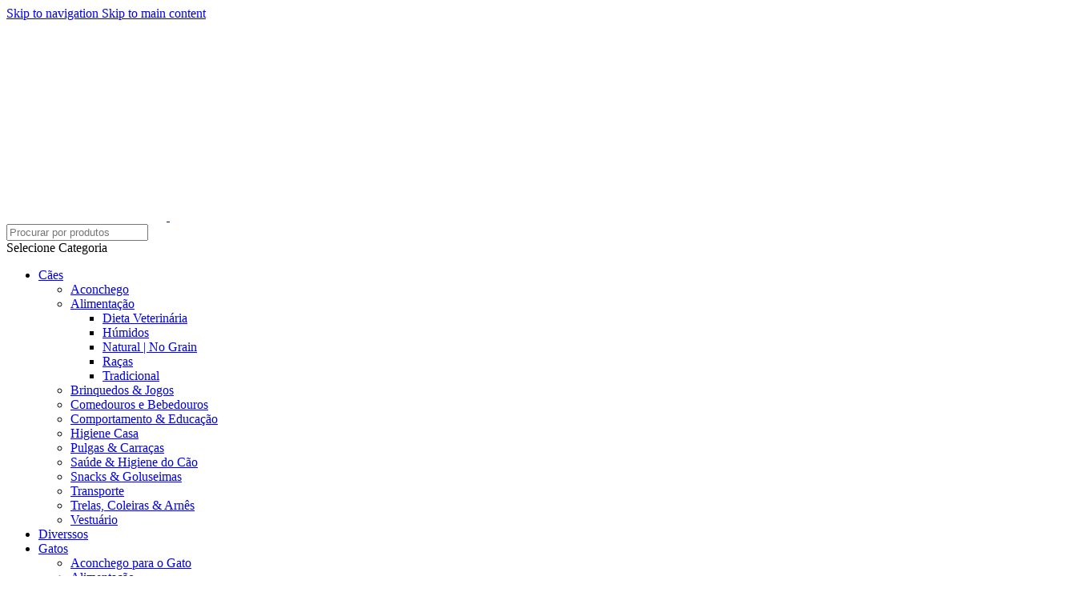

--- FILE ---
content_type: text/html; charset=UTF-8
request_url: https://www.wepet.pt/produto/kong-squeez-crackle-stick/
body_size: 39789
content:
<!DOCTYPE html>
<html lang="pt-PT">
<head><meta charset="UTF-8"><script>if(navigator.userAgent.match(/MSIE|Internet Explorer/i)||navigator.userAgent.match(/Trident\/7\..*?rv:11/i)){var href=document.location.href;if(!href.match(/[?&]nowprocket/)){if(href.indexOf("?")==-1){if(href.indexOf("#")==-1){document.location.href=href+"?nowprocket=1"}else{document.location.href=href.replace("#","?nowprocket=1#")}}else{if(href.indexOf("#")==-1){document.location.href=href+"&nowprocket=1"}else{document.location.href=href.replace("#","&nowprocket=1#")}}}}</script><script>(()=>{class RocketLazyLoadScripts{constructor(){this.v="2.0.4",this.userEvents=["keydown","keyup","mousedown","mouseup","mousemove","mouseover","mouseout","touchmove","touchstart","touchend","touchcancel","wheel","click","dblclick","input"],this.attributeEvents=["onblur","onclick","oncontextmenu","ondblclick","onfocus","onmousedown","onmouseenter","onmouseleave","onmousemove","onmouseout","onmouseover","onmouseup","onmousewheel","onscroll","onsubmit"]}async t(){this.i(),this.o(),/iP(ad|hone)/.test(navigator.userAgent)&&this.h(),this.u(),this.l(this),this.m(),this.k(this),this.p(this),this._(),await Promise.all([this.R(),this.L()]),this.lastBreath=Date.now(),this.S(this),this.P(),this.D(),this.O(),this.M(),await this.C(this.delayedScripts.normal),await this.C(this.delayedScripts.defer),await this.C(this.delayedScripts.async),await this.T(),await this.F(),await this.j(),await this.A(),window.dispatchEvent(new Event("rocket-allScriptsLoaded")),this.everythingLoaded=!0,this.lastTouchEnd&&await new Promise(t=>setTimeout(t,500-Date.now()+this.lastTouchEnd)),this.I(),this.H(),this.U(),this.W()}i(){this.CSPIssue=sessionStorage.getItem("rocketCSPIssue"),document.addEventListener("securitypolicyviolation",t=>{this.CSPIssue||"script-src-elem"!==t.violatedDirective||"data"!==t.blockedURI||(this.CSPIssue=!0,sessionStorage.setItem("rocketCSPIssue",!0))},{isRocket:!0})}o(){window.addEventListener("pageshow",t=>{this.persisted=t.persisted,this.realWindowLoadedFired=!0},{isRocket:!0}),window.addEventListener("pagehide",()=>{this.onFirstUserAction=null},{isRocket:!0})}h(){let t;function e(e){t=e}window.addEventListener("touchstart",e,{isRocket:!0}),window.addEventListener("touchend",function i(o){o.changedTouches[0]&&t.changedTouches[0]&&Math.abs(o.changedTouches[0].pageX-t.changedTouches[0].pageX)<10&&Math.abs(o.changedTouches[0].pageY-t.changedTouches[0].pageY)<10&&o.timeStamp-t.timeStamp<200&&(window.removeEventListener("touchstart",e,{isRocket:!0}),window.removeEventListener("touchend",i,{isRocket:!0}),"INPUT"===o.target.tagName&&"text"===o.target.type||(o.target.dispatchEvent(new TouchEvent("touchend",{target:o.target,bubbles:!0})),o.target.dispatchEvent(new MouseEvent("mouseover",{target:o.target,bubbles:!0})),o.target.dispatchEvent(new PointerEvent("click",{target:o.target,bubbles:!0,cancelable:!0,detail:1,clientX:o.changedTouches[0].clientX,clientY:o.changedTouches[0].clientY})),event.preventDefault()))},{isRocket:!0})}q(t){this.userActionTriggered||("mousemove"!==t.type||this.firstMousemoveIgnored?"keyup"===t.type||"mouseover"===t.type||"mouseout"===t.type||(this.userActionTriggered=!0,this.onFirstUserAction&&this.onFirstUserAction()):this.firstMousemoveIgnored=!0),"click"===t.type&&t.preventDefault(),t.stopPropagation(),t.stopImmediatePropagation(),"touchstart"===this.lastEvent&&"touchend"===t.type&&(this.lastTouchEnd=Date.now()),"click"===t.type&&(this.lastTouchEnd=0),this.lastEvent=t.type,t.composedPath&&t.composedPath()[0].getRootNode()instanceof ShadowRoot&&(t.rocketTarget=t.composedPath()[0]),this.savedUserEvents.push(t)}u(){this.savedUserEvents=[],this.userEventHandler=this.q.bind(this),this.userEvents.forEach(t=>window.addEventListener(t,this.userEventHandler,{passive:!1,isRocket:!0})),document.addEventListener("visibilitychange",this.userEventHandler,{isRocket:!0})}U(){this.userEvents.forEach(t=>window.removeEventListener(t,this.userEventHandler,{passive:!1,isRocket:!0})),document.removeEventListener("visibilitychange",this.userEventHandler,{isRocket:!0}),this.savedUserEvents.forEach(t=>{(t.rocketTarget||t.target).dispatchEvent(new window[t.constructor.name](t.type,t))})}m(){const t="return false",e=Array.from(this.attributeEvents,t=>"data-rocket-"+t),i="["+this.attributeEvents.join("],[")+"]",o="[data-rocket-"+this.attributeEvents.join("],[data-rocket-")+"]",s=(e,i,o)=>{o&&o!==t&&(e.setAttribute("data-rocket-"+i,o),e["rocket"+i]=new Function("event",o),e.setAttribute(i,t))};new MutationObserver(t=>{for(const n of t)"attributes"===n.type&&(n.attributeName.startsWith("data-rocket-")||this.everythingLoaded?n.attributeName.startsWith("data-rocket-")&&this.everythingLoaded&&this.N(n.target,n.attributeName.substring(12)):s(n.target,n.attributeName,n.target.getAttribute(n.attributeName))),"childList"===n.type&&n.addedNodes.forEach(t=>{if(t.nodeType===Node.ELEMENT_NODE)if(this.everythingLoaded)for(const i of[t,...t.querySelectorAll(o)])for(const t of i.getAttributeNames())e.includes(t)&&this.N(i,t.substring(12));else for(const e of[t,...t.querySelectorAll(i)])for(const t of e.getAttributeNames())this.attributeEvents.includes(t)&&s(e,t,e.getAttribute(t))})}).observe(document,{subtree:!0,childList:!0,attributeFilter:[...this.attributeEvents,...e]})}I(){this.attributeEvents.forEach(t=>{document.querySelectorAll("[data-rocket-"+t+"]").forEach(e=>{this.N(e,t)})})}N(t,e){const i=t.getAttribute("data-rocket-"+e);i&&(t.setAttribute(e,i),t.removeAttribute("data-rocket-"+e))}k(t){Object.defineProperty(HTMLElement.prototype,"onclick",{get(){return this.rocketonclick||null},set(e){this.rocketonclick=e,this.setAttribute(t.everythingLoaded?"onclick":"data-rocket-onclick","this.rocketonclick(event)")}})}S(t){function e(e,i){let o=e[i];e[i]=null,Object.defineProperty(e,i,{get:()=>o,set(s){t.everythingLoaded?o=s:e["rocket"+i]=o=s}})}e(document,"onreadystatechange"),e(window,"onload"),e(window,"onpageshow");try{Object.defineProperty(document,"readyState",{get:()=>t.rocketReadyState,set(e){t.rocketReadyState=e},configurable:!0}),document.readyState="loading"}catch(t){console.log("WPRocket DJE readyState conflict, bypassing")}}l(t){this.originalAddEventListener=EventTarget.prototype.addEventListener,this.originalRemoveEventListener=EventTarget.prototype.removeEventListener,this.savedEventListeners=[],EventTarget.prototype.addEventListener=function(e,i,o){o&&o.isRocket||!t.B(e,this)&&!t.userEvents.includes(e)||t.B(e,this)&&!t.userActionTriggered||e.startsWith("rocket-")||t.everythingLoaded?t.originalAddEventListener.call(this,e,i,o):(t.savedEventListeners.push({target:this,remove:!1,type:e,func:i,options:o}),"mouseenter"!==e&&"mouseleave"!==e||t.originalAddEventListener.call(this,e,t.savedUserEvents.push,o))},EventTarget.prototype.removeEventListener=function(e,i,o){o&&o.isRocket||!t.B(e,this)&&!t.userEvents.includes(e)||t.B(e,this)&&!t.userActionTriggered||e.startsWith("rocket-")||t.everythingLoaded?t.originalRemoveEventListener.call(this,e,i,o):t.savedEventListeners.push({target:this,remove:!0,type:e,func:i,options:o})}}J(t,e){this.savedEventListeners=this.savedEventListeners.filter(i=>{let o=i.type,s=i.target||window;return e!==o||t!==s||(this.B(o,s)&&(i.type="rocket-"+o),this.$(i),!1)})}H(){EventTarget.prototype.addEventListener=this.originalAddEventListener,EventTarget.prototype.removeEventListener=this.originalRemoveEventListener,this.savedEventListeners.forEach(t=>this.$(t))}$(t){t.remove?this.originalRemoveEventListener.call(t.target,t.type,t.func,t.options):this.originalAddEventListener.call(t.target,t.type,t.func,t.options)}p(t){let e;function i(e){return t.everythingLoaded?e:e.split(" ").map(t=>"load"===t||t.startsWith("load.")?"rocket-jquery-load":t).join(" ")}function o(o){function s(e){const s=o.fn[e];o.fn[e]=o.fn.init.prototype[e]=function(){return this[0]===window&&t.userActionTriggered&&("string"==typeof arguments[0]||arguments[0]instanceof String?arguments[0]=i(arguments[0]):"object"==typeof arguments[0]&&Object.keys(arguments[0]).forEach(t=>{const e=arguments[0][t];delete arguments[0][t],arguments[0][i(t)]=e})),s.apply(this,arguments),this}}if(o&&o.fn&&!t.allJQueries.includes(o)){const e={DOMContentLoaded:[],"rocket-DOMContentLoaded":[]};for(const t in e)document.addEventListener(t,()=>{e[t].forEach(t=>t())},{isRocket:!0});o.fn.ready=o.fn.init.prototype.ready=function(i){function s(){parseInt(o.fn.jquery)>2?setTimeout(()=>i.bind(document)(o)):i.bind(document)(o)}return"function"==typeof i&&(t.realDomReadyFired?!t.userActionTriggered||t.fauxDomReadyFired?s():e["rocket-DOMContentLoaded"].push(s):e.DOMContentLoaded.push(s)),o([])},s("on"),s("one"),s("off"),t.allJQueries.push(o)}e=o}t.allJQueries=[],o(window.jQuery),Object.defineProperty(window,"jQuery",{get:()=>e,set(t){o(t)}})}P(){const t=new Map;document.write=document.writeln=function(e){const i=document.currentScript,o=document.createRange(),s=i.parentElement;let n=t.get(i);void 0===n&&(n=i.nextSibling,t.set(i,n));const c=document.createDocumentFragment();o.setStart(c,0),c.appendChild(o.createContextualFragment(e)),s.insertBefore(c,n)}}async R(){return new Promise(t=>{this.userActionTriggered?t():this.onFirstUserAction=t})}async L(){return new Promise(t=>{document.addEventListener("DOMContentLoaded",()=>{this.realDomReadyFired=!0,t()},{isRocket:!0})})}async j(){return this.realWindowLoadedFired?Promise.resolve():new Promise(t=>{window.addEventListener("load",t,{isRocket:!0})})}M(){this.pendingScripts=[];this.scriptsMutationObserver=new MutationObserver(t=>{for(const e of t)e.addedNodes.forEach(t=>{"SCRIPT"!==t.tagName||t.noModule||t.isWPRocket||this.pendingScripts.push({script:t,promise:new Promise(e=>{const i=()=>{const i=this.pendingScripts.findIndex(e=>e.script===t);i>=0&&this.pendingScripts.splice(i,1),e()};t.addEventListener("load",i,{isRocket:!0}),t.addEventListener("error",i,{isRocket:!0}),setTimeout(i,1e3)})})})}),this.scriptsMutationObserver.observe(document,{childList:!0,subtree:!0})}async F(){await this.X(),this.pendingScripts.length?(await this.pendingScripts[0].promise,await this.F()):this.scriptsMutationObserver.disconnect()}D(){this.delayedScripts={normal:[],async:[],defer:[]},document.querySelectorAll("script[type$=rocketlazyloadscript]").forEach(t=>{t.hasAttribute("data-rocket-src")?t.hasAttribute("async")&&!1!==t.async?this.delayedScripts.async.push(t):t.hasAttribute("defer")&&!1!==t.defer||"module"===t.getAttribute("data-rocket-type")?this.delayedScripts.defer.push(t):this.delayedScripts.normal.push(t):this.delayedScripts.normal.push(t)})}async _(){await this.L();let t=[];document.querySelectorAll("script[type$=rocketlazyloadscript][data-rocket-src]").forEach(e=>{let i=e.getAttribute("data-rocket-src");if(i&&!i.startsWith("data:")){i.startsWith("//")&&(i=location.protocol+i);try{const o=new URL(i).origin;o!==location.origin&&t.push({src:o,crossOrigin:e.crossOrigin||"module"===e.getAttribute("data-rocket-type")})}catch(t){}}}),t=[...new Map(t.map(t=>[JSON.stringify(t),t])).values()],this.Y(t,"preconnect")}async G(t){if(await this.K(),!0!==t.noModule||!("noModule"in HTMLScriptElement.prototype))return new Promise(e=>{let i;function o(){(i||t).setAttribute("data-rocket-status","executed"),e()}try{if(navigator.userAgent.includes("Firefox/")||""===navigator.vendor||this.CSPIssue)i=document.createElement("script"),[...t.attributes].forEach(t=>{let e=t.nodeName;"type"!==e&&("data-rocket-type"===e&&(e="type"),"data-rocket-src"===e&&(e="src"),i.setAttribute(e,t.nodeValue))}),t.text&&(i.text=t.text),t.nonce&&(i.nonce=t.nonce),i.hasAttribute("src")?(i.addEventListener("load",o,{isRocket:!0}),i.addEventListener("error",()=>{i.setAttribute("data-rocket-status","failed-network"),e()},{isRocket:!0}),setTimeout(()=>{i.isConnected||e()},1)):(i.text=t.text,o()),i.isWPRocket=!0,t.parentNode.replaceChild(i,t);else{const i=t.getAttribute("data-rocket-type"),s=t.getAttribute("data-rocket-src");i?(t.type=i,t.removeAttribute("data-rocket-type")):t.removeAttribute("type"),t.addEventListener("load",o,{isRocket:!0}),t.addEventListener("error",i=>{this.CSPIssue&&i.target.src.startsWith("data:")?(console.log("WPRocket: CSP fallback activated"),t.removeAttribute("src"),this.G(t).then(e)):(t.setAttribute("data-rocket-status","failed-network"),e())},{isRocket:!0}),s?(t.fetchPriority="high",t.removeAttribute("data-rocket-src"),t.src=s):t.src="data:text/javascript;base64,"+window.btoa(unescape(encodeURIComponent(t.text)))}}catch(i){t.setAttribute("data-rocket-status","failed-transform"),e()}});t.setAttribute("data-rocket-status","skipped")}async C(t){const e=t.shift();return e?(e.isConnected&&await this.G(e),this.C(t)):Promise.resolve()}O(){this.Y([...this.delayedScripts.normal,...this.delayedScripts.defer,...this.delayedScripts.async],"preload")}Y(t,e){this.trash=this.trash||[];let i=!0;var o=document.createDocumentFragment();t.forEach(t=>{const s=t.getAttribute&&t.getAttribute("data-rocket-src")||t.src;if(s&&!s.startsWith("data:")){const n=document.createElement("link");n.href=s,n.rel=e,"preconnect"!==e&&(n.as="script",n.fetchPriority=i?"high":"low"),t.getAttribute&&"module"===t.getAttribute("data-rocket-type")&&(n.crossOrigin=!0),t.crossOrigin&&(n.crossOrigin=t.crossOrigin),t.integrity&&(n.integrity=t.integrity),t.nonce&&(n.nonce=t.nonce),o.appendChild(n),this.trash.push(n),i=!1}}),document.head.appendChild(o)}W(){this.trash.forEach(t=>t.remove())}async T(){try{document.readyState="interactive"}catch(t){}this.fauxDomReadyFired=!0;try{await this.K(),this.J(document,"readystatechange"),document.dispatchEvent(new Event("rocket-readystatechange")),await this.K(),document.rocketonreadystatechange&&document.rocketonreadystatechange(),await this.K(),this.J(document,"DOMContentLoaded"),document.dispatchEvent(new Event("rocket-DOMContentLoaded")),await this.K(),this.J(window,"DOMContentLoaded"),window.dispatchEvent(new Event("rocket-DOMContentLoaded"))}catch(t){console.error(t)}}async A(){try{document.readyState="complete"}catch(t){}try{await this.K(),this.J(document,"readystatechange"),document.dispatchEvent(new Event("rocket-readystatechange")),await this.K(),document.rocketonreadystatechange&&document.rocketonreadystatechange(),await this.K(),this.J(window,"load"),window.dispatchEvent(new Event("rocket-load")),await this.K(),window.rocketonload&&window.rocketonload(),await this.K(),this.allJQueries.forEach(t=>t(window).trigger("rocket-jquery-load")),await this.K(),this.J(window,"pageshow");const t=new Event("rocket-pageshow");t.persisted=this.persisted,window.dispatchEvent(t),await this.K(),window.rocketonpageshow&&window.rocketonpageshow({persisted:this.persisted})}catch(t){console.error(t)}}async K(){Date.now()-this.lastBreath>45&&(await this.X(),this.lastBreath=Date.now())}async X(){return document.hidden?new Promise(t=>setTimeout(t)):new Promise(t=>requestAnimationFrame(t))}B(t,e){return e===document&&"readystatechange"===t||(e===document&&"DOMContentLoaded"===t||(e===window&&"DOMContentLoaded"===t||(e===window&&"load"===t||e===window&&"pageshow"===t)))}static run(){(new RocketLazyLoadScripts).t()}}RocketLazyLoadScripts.run()})();</script>
	
	<link rel="profile" href="https://gmpg.org/xfn/11">
	<link rel="pingback" href="https://www.wepet.pt/xmlrpc.php">

	<meta name='robots' content='index, follow, max-image-preview:large, max-snippet:-1, max-video-preview:-1' />
	<style>img:is([sizes="auto" i], [sizes^="auto," i]) { contain-intrinsic-size: 3000px 1500px }</style>
	
	<!-- This site is optimized with the Yoast SEO Premium plugin v26.1 (Yoast SEO v26.1.1) - https://yoast.com/wordpress/plugins/seo/ -->
	<title>Kong Squeez Crackle Stick - Wepet</title>
	<link rel="canonical" href="https://www.wepet.pt/produto/kong-squeez-crackle-stick/" />
	<meta property="og:locale" content="pt_PT" />
	<meta property="og:type" content="article" />
	<meta property="og:title" content="Kong Squeez Crackle Stick" />
	<meta property="og:description" content="Brinquedo para cão.  Dúvidas? Contacte o seu assistente 914 100 250" />
	<meta property="og:url" content="https://www.wepet.pt/produto/kong-squeez-crackle-stick/" />
	<meta property="og:site_name" content="Wepet" />
	<meta property="article:modified_time" content="2024-09-01T15:01:15+00:00" />
	<meta property="og:image" content="https://www.wepet.pt/wp-content/uploads/2019/11/stick.jpg" />
	<meta property="og:image:width" content="410" />
	<meta property="og:image:height" content="410" />
	<meta property="og:image:type" content="image/jpeg" />
	<meta name="twitter:card" content="summary_large_image" />
	<script type="application/ld+json" class="yoast-schema-graph">{"@context":"https://schema.org","@graph":[{"@type":"WebPage","@id":"https://www.wepet.pt/produto/kong-squeez-crackle-stick/","url":"https://www.wepet.pt/produto/kong-squeez-crackle-stick/","name":"Kong Squeez Crackle Stick - Wepet","isPartOf":{"@id":"https://www.wepet.pt/#website"},"primaryImageOfPage":{"@id":"https://www.wepet.pt/produto/kong-squeez-crackle-stick/#primaryimage"},"image":{"@id":"https://www.wepet.pt/produto/kong-squeez-crackle-stick/#primaryimage"},"thumbnailUrl":"https://www.wepet.pt/wp-content/uploads/2019/11/stick.jpg","datePublished":"2019-11-30T19:53:38+00:00","dateModified":"2024-09-01T15:01:15+00:00","breadcrumb":{"@id":"https://www.wepet.pt/produto/kong-squeez-crackle-stick/#breadcrumb"},"inLanguage":"pt-PT","potentialAction":[{"@type":"ReadAction","target":["https://www.wepet.pt/produto/kong-squeez-crackle-stick/"]}]},{"@type":"ImageObject","inLanguage":"pt-PT","@id":"https://www.wepet.pt/produto/kong-squeez-crackle-stick/#primaryimage","url":"https://www.wepet.pt/wp-content/uploads/2019/11/stick.jpg","contentUrl":"https://www.wepet.pt/wp-content/uploads/2019/11/stick.jpg","width":410,"height":410,"caption":"kong cão stick"},{"@type":"BreadcrumbList","@id":"https://www.wepet.pt/produto/kong-squeez-crackle-stick/#breadcrumb","itemListElement":[{"@type":"ListItem","position":1,"name":"Home","item":"https://www.wepet.pt/"},{"@type":"ListItem","position":2,"name":"Produtos","item":"https://www.wepet.pt/produtos/"},{"@type":"ListItem","position":3,"name":"Kong Squeez Crackle Stick"}]},{"@type":"WebSite","@id":"https://www.wepet.pt/#website","url":"https://www.wepet.pt/","name":"Wepet","description":"Loja Virtual para Animais","potentialAction":[{"@type":"SearchAction","target":{"@type":"EntryPoint","urlTemplate":"https://www.wepet.pt/?s={search_term_string}"},"query-input":{"@type":"PropertyValueSpecification","valueRequired":true,"valueName":"search_term_string"}}],"inLanguage":"pt-PT"}]}</script>
	<!-- / Yoast SEO Premium plugin. -->


<link rel='dns-prefetch' href='//www.wepet.pt' />

<link rel="alternate" type="application/rss+xml" title="Wepet &raquo; Feed" href="https://www.wepet.pt/feed/" />
<link rel="alternate" type="application/rss+xml" title="Wepet &raquo; Feed de comentários" href="https://www.wepet.pt/comments/feed/" />
<link rel="alternate" type="application/rss+xml" title="Feed de comentários de Wepet &raquo; Kong Squeez Crackle Stick" href="https://www.wepet.pt/produto/kong-squeez-crackle-stick/feed/" />
<link rel='stylesheet' id='wp-block-library-css' href='https://www.wepet.pt/wp-includes/css/dist/block-library/style.min.css?ver=6.8.3' type='text/css' media='all' />
<style id='safe-svg-svg-icon-style-inline-css' type='text/css'>
.safe-svg-cover{text-align:center}.safe-svg-cover .safe-svg-inside{display:inline-block;max-width:100%}.safe-svg-cover svg{fill:currentColor;height:100%;max-height:100%;max-width:100%;width:100%}

</style>
<style id='global-styles-inline-css' type='text/css'>
:root{--wp--preset--aspect-ratio--square: 1;--wp--preset--aspect-ratio--4-3: 4/3;--wp--preset--aspect-ratio--3-4: 3/4;--wp--preset--aspect-ratio--3-2: 3/2;--wp--preset--aspect-ratio--2-3: 2/3;--wp--preset--aspect-ratio--16-9: 16/9;--wp--preset--aspect-ratio--9-16: 9/16;--wp--preset--color--black: #000000;--wp--preset--color--cyan-bluish-gray: #abb8c3;--wp--preset--color--white: #ffffff;--wp--preset--color--pale-pink: #f78da7;--wp--preset--color--vivid-red: #cf2e2e;--wp--preset--color--luminous-vivid-orange: #ff6900;--wp--preset--color--luminous-vivid-amber: #fcb900;--wp--preset--color--light-green-cyan: #7bdcb5;--wp--preset--color--vivid-green-cyan: #00d084;--wp--preset--color--pale-cyan-blue: #8ed1fc;--wp--preset--color--vivid-cyan-blue: #0693e3;--wp--preset--color--vivid-purple: #9b51e0;--wp--preset--gradient--vivid-cyan-blue-to-vivid-purple: linear-gradient(135deg,rgba(6,147,227,1) 0%,rgb(155,81,224) 100%);--wp--preset--gradient--light-green-cyan-to-vivid-green-cyan: linear-gradient(135deg,rgb(122,220,180) 0%,rgb(0,208,130) 100%);--wp--preset--gradient--luminous-vivid-amber-to-luminous-vivid-orange: linear-gradient(135deg,rgba(252,185,0,1) 0%,rgba(255,105,0,1) 100%);--wp--preset--gradient--luminous-vivid-orange-to-vivid-red: linear-gradient(135deg,rgba(255,105,0,1) 0%,rgb(207,46,46) 100%);--wp--preset--gradient--very-light-gray-to-cyan-bluish-gray: linear-gradient(135deg,rgb(238,238,238) 0%,rgb(169,184,195) 100%);--wp--preset--gradient--cool-to-warm-spectrum: linear-gradient(135deg,rgb(74,234,220) 0%,rgb(151,120,209) 20%,rgb(207,42,186) 40%,rgb(238,44,130) 60%,rgb(251,105,98) 80%,rgb(254,248,76) 100%);--wp--preset--gradient--blush-light-purple: linear-gradient(135deg,rgb(255,206,236) 0%,rgb(152,150,240) 100%);--wp--preset--gradient--blush-bordeaux: linear-gradient(135deg,rgb(254,205,165) 0%,rgb(254,45,45) 50%,rgb(107,0,62) 100%);--wp--preset--gradient--luminous-dusk: linear-gradient(135deg,rgb(255,203,112) 0%,rgb(199,81,192) 50%,rgb(65,88,208) 100%);--wp--preset--gradient--pale-ocean: linear-gradient(135deg,rgb(255,245,203) 0%,rgb(182,227,212) 50%,rgb(51,167,181) 100%);--wp--preset--gradient--electric-grass: linear-gradient(135deg,rgb(202,248,128) 0%,rgb(113,206,126) 100%);--wp--preset--gradient--midnight: linear-gradient(135deg,rgb(2,3,129) 0%,rgb(40,116,252) 100%);--wp--preset--font-size--small: 13px;--wp--preset--font-size--medium: 20px;--wp--preset--font-size--large: 36px;--wp--preset--font-size--x-large: 42px;--wp--preset--spacing--20: 0.44rem;--wp--preset--spacing--30: 0.67rem;--wp--preset--spacing--40: 1rem;--wp--preset--spacing--50: 1.5rem;--wp--preset--spacing--60: 2.25rem;--wp--preset--spacing--70: 3.38rem;--wp--preset--spacing--80: 5.06rem;--wp--preset--shadow--natural: 6px 6px 9px rgba(0, 0, 0, 0.2);--wp--preset--shadow--deep: 12px 12px 50px rgba(0, 0, 0, 0.4);--wp--preset--shadow--sharp: 6px 6px 0px rgba(0, 0, 0, 0.2);--wp--preset--shadow--outlined: 6px 6px 0px -3px rgba(255, 255, 255, 1), 6px 6px rgba(0, 0, 0, 1);--wp--preset--shadow--crisp: 6px 6px 0px rgba(0, 0, 0, 1);}:where(body) { margin: 0; }.wp-site-blocks > .alignleft { float: left; margin-right: 2em; }.wp-site-blocks > .alignright { float: right; margin-left: 2em; }.wp-site-blocks > .aligncenter { justify-content: center; margin-left: auto; margin-right: auto; }:where(.is-layout-flex){gap: 0.5em;}:where(.is-layout-grid){gap: 0.5em;}.is-layout-flow > .alignleft{float: left;margin-inline-start: 0;margin-inline-end: 2em;}.is-layout-flow > .alignright{float: right;margin-inline-start: 2em;margin-inline-end: 0;}.is-layout-flow > .aligncenter{margin-left: auto !important;margin-right: auto !important;}.is-layout-constrained > .alignleft{float: left;margin-inline-start: 0;margin-inline-end: 2em;}.is-layout-constrained > .alignright{float: right;margin-inline-start: 2em;margin-inline-end: 0;}.is-layout-constrained > .aligncenter{margin-left: auto !important;margin-right: auto !important;}.is-layout-constrained > :where(:not(.alignleft):not(.alignright):not(.alignfull)){margin-left: auto !important;margin-right: auto !important;}body .is-layout-flex{display: flex;}.is-layout-flex{flex-wrap: wrap;align-items: center;}.is-layout-flex > :is(*, div){margin: 0;}body .is-layout-grid{display: grid;}.is-layout-grid > :is(*, div){margin: 0;}body{padding-top: 0px;padding-right: 0px;padding-bottom: 0px;padding-left: 0px;}a:where(:not(.wp-element-button)){text-decoration: none;}:root :where(.wp-element-button, .wp-block-button__link){background-color: #32373c;border-width: 0;color: #fff;font-family: inherit;font-size: inherit;line-height: inherit;padding: calc(0.667em + 2px) calc(1.333em + 2px);text-decoration: none;}.has-black-color{color: var(--wp--preset--color--black) !important;}.has-cyan-bluish-gray-color{color: var(--wp--preset--color--cyan-bluish-gray) !important;}.has-white-color{color: var(--wp--preset--color--white) !important;}.has-pale-pink-color{color: var(--wp--preset--color--pale-pink) !important;}.has-vivid-red-color{color: var(--wp--preset--color--vivid-red) !important;}.has-luminous-vivid-orange-color{color: var(--wp--preset--color--luminous-vivid-orange) !important;}.has-luminous-vivid-amber-color{color: var(--wp--preset--color--luminous-vivid-amber) !important;}.has-light-green-cyan-color{color: var(--wp--preset--color--light-green-cyan) !important;}.has-vivid-green-cyan-color{color: var(--wp--preset--color--vivid-green-cyan) !important;}.has-pale-cyan-blue-color{color: var(--wp--preset--color--pale-cyan-blue) !important;}.has-vivid-cyan-blue-color{color: var(--wp--preset--color--vivid-cyan-blue) !important;}.has-vivid-purple-color{color: var(--wp--preset--color--vivid-purple) !important;}.has-black-background-color{background-color: var(--wp--preset--color--black) !important;}.has-cyan-bluish-gray-background-color{background-color: var(--wp--preset--color--cyan-bluish-gray) !important;}.has-white-background-color{background-color: var(--wp--preset--color--white) !important;}.has-pale-pink-background-color{background-color: var(--wp--preset--color--pale-pink) !important;}.has-vivid-red-background-color{background-color: var(--wp--preset--color--vivid-red) !important;}.has-luminous-vivid-orange-background-color{background-color: var(--wp--preset--color--luminous-vivid-orange) !important;}.has-luminous-vivid-amber-background-color{background-color: var(--wp--preset--color--luminous-vivid-amber) !important;}.has-light-green-cyan-background-color{background-color: var(--wp--preset--color--light-green-cyan) !important;}.has-vivid-green-cyan-background-color{background-color: var(--wp--preset--color--vivid-green-cyan) !important;}.has-pale-cyan-blue-background-color{background-color: var(--wp--preset--color--pale-cyan-blue) !important;}.has-vivid-cyan-blue-background-color{background-color: var(--wp--preset--color--vivid-cyan-blue) !important;}.has-vivid-purple-background-color{background-color: var(--wp--preset--color--vivid-purple) !important;}.has-black-border-color{border-color: var(--wp--preset--color--black) !important;}.has-cyan-bluish-gray-border-color{border-color: var(--wp--preset--color--cyan-bluish-gray) !important;}.has-white-border-color{border-color: var(--wp--preset--color--white) !important;}.has-pale-pink-border-color{border-color: var(--wp--preset--color--pale-pink) !important;}.has-vivid-red-border-color{border-color: var(--wp--preset--color--vivid-red) !important;}.has-luminous-vivid-orange-border-color{border-color: var(--wp--preset--color--luminous-vivid-orange) !important;}.has-luminous-vivid-amber-border-color{border-color: var(--wp--preset--color--luminous-vivid-amber) !important;}.has-light-green-cyan-border-color{border-color: var(--wp--preset--color--light-green-cyan) !important;}.has-vivid-green-cyan-border-color{border-color: var(--wp--preset--color--vivid-green-cyan) !important;}.has-pale-cyan-blue-border-color{border-color: var(--wp--preset--color--pale-cyan-blue) !important;}.has-vivid-cyan-blue-border-color{border-color: var(--wp--preset--color--vivid-cyan-blue) !important;}.has-vivid-purple-border-color{border-color: var(--wp--preset--color--vivid-purple) !important;}.has-vivid-cyan-blue-to-vivid-purple-gradient-background{background: var(--wp--preset--gradient--vivid-cyan-blue-to-vivid-purple) !important;}.has-light-green-cyan-to-vivid-green-cyan-gradient-background{background: var(--wp--preset--gradient--light-green-cyan-to-vivid-green-cyan) !important;}.has-luminous-vivid-amber-to-luminous-vivid-orange-gradient-background{background: var(--wp--preset--gradient--luminous-vivid-amber-to-luminous-vivid-orange) !important;}.has-luminous-vivid-orange-to-vivid-red-gradient-background{background: var(--wp--preset--gradient--luminous-vivid-orange-to-vivid-red) !important;}.has-very-light-gray-to-cyan-bluish-gray-gradient-background{background: var(--wp--preset--gradient--very-light-gray-to-cyan-bluish-gray) !important;}.has-cool-to-warm-spectrum-gradient-background{background: var(--wp--preset--gradient--cool-to-warm-spectrum) !important;}.has-blush-light-purple-gradient-background{background: var(--wp--preset--gradient--blush-light-purple) !important;}.has-blush-bordeaux-gradient-background{background: var(--wp--preset--gradient--blush-bordeaux) !important;}.has-luminous-dusk-gradient-background{background: var(--wp--preset--gradient--luminous-dusk) !important;}.has-pale-ocean-gradient-background{background: var(--wp--preset--gradient--pale-ocean) !important;}.has-electric-grass-gradient-background{background: var(--wp--preset--gradient--electric-grass) !important;}.has-midnight-gradient-background{background: var(--wp--preset--gradient--midnight) !important;}.has-small-font-size{font-size: var(--wp--preset--font-size--small) !important;}.has-medium-font-size{font-size: var(--wp--preset--font-size--medium) !important;}.has-large-font-size{font-size: var(--wp--preset--font-size--large) !important;}.has-x-large-font-size{font-size: var(--wp--preset--font-size--x-large) !important;}
:where(.wp-block-post-template.is-layout-flex){gap: 1.25em;}:where(.wp-block-post-template.is-layout-grid){gap: 1.25em;}
:where(.wp-block-columns.is-layout-flex){gap: 2em;}:where(.wp-block-columns.is-layout-grid){gap: 2em;}
:root :where(.wp-block-pullquote){font-size: 1.5em;line-height: 1.6;}
</style>
<style id='woocommerce-inline-inline-css' type='text/css'>
.woocommerce form .form-row .required { visibility: visible; }
</style>
<link rel='stylesheet' id='cmplz-general-css' href='https://www.wepet.pt/wp-content/plugins/complianz-gdpr-premium/assets/css/cookieblocker.min.css?ver=1760784067' type='text/css' media='all' />
<link rel='stylesheet' id='wd-widget-price-filter-css' href='https://www.wepet.pt/wp-content/themes/woodmart/css/parts/woo-widget-price-filter.min.css?ver=8.3.3' type='text/css' media='all' />
<link rel='stylesheet' id='child-style-css' href='https://www.wepet.pt/wp-content/themes/woodmart-child/style.css?ver=8.3.3' type='text/css' media='all' />
<link data-minify="1" rel='stylesheet' id='js_composer_front-css' href='https://www.wepet.pt/wp-content/cache/min/1/wp-content/plugins/js_composer/assets/css/js_composer.min.css?ver=1760785122' type='text/css' media='all' />
<link rel='stylesheet' id='wd-style-base-css' href='https://www.wepet.pt/wp-content/themes/woodmart/css/parts/base.min.css?ver=8.3.3' type='text/css' media='all' />
<link rel='stylesheet' id='wd-helpers-wpb-elem-css' href='https://www.wepet.pt/wp-content/themes/woodmart/css/parts/helpers-wpb-elem.min.css?ver=8.3.3' type='text/css' media='all' />
<link rel='stylesheet' id='wd-lazy-loading-css' href='https://www.wepet.pt/wp-content/themes/woodmart/css/parts/opt-lazy-load.min.css?ver=8.3.3' type='text/css' media='all' />
<link rel='stylesheet' id='wd-revolution-slider-css' href='https://www.wepet.pt/wp-content/themes/woodmart/css/parts/int-rev-slider.min.css?ver=8.3.3' type='text/css' media='all' />
<link rel='stylesheet' id='wd-woo-stripe-css' href='https://www.wepet.pt/wp-content/themes/woodmart/css/parts/int-woo-stripe.min.css?ver=8.3.3' type='text/css' media='all' />
<link rel='stylesheet' id='wd-woo-klarna-css' href='https://www.wepet.pt/wp-content/themes/woodmart/css/parts/int-woo-klarna.min.css?ver=8.3.3' type='text/css' media='all' />
<link rel='stylesheet' id='wd-wpbakery-base-css' href='https://www.wepet.pt/wp-content/themes/woodmart/css/parts/int-wpb-base.min.css?ver=8.3.3' type='text/css' media='all' />
<link rel='stylesheet' id='wd-wpbakery-base-deprecated-css' href='https://www.wepet.pt/wp-content/themes/woodmart/css/parts/int-wpb-base-deprecated.min.css?ver=8.3.3' type='text/css' media='all' />
<link rel='stylesheet' id='wd-int-wordfence-css' href='https://www.wepet.pt/wp-content/themes/woodmart/css/parts/int-wordfence.min.css?ver=8.3.3' type='text/css' media='all' />
<link rel='stylesheet' id='wd-notices-fixed-css' href='https://www.wepet.pt/wp-content/themes/woodmart/css/parts/woo-opt-sticky-notices-old.min.css?ver=8.3.3' type='text/css' media='all' />
<link rel='stylesheet' id='wd-woocommerce-base-css' href='https://www.wepet.pt/wp-content/themes/woodmart/css/parts/woocommerce-base.min.css?ver=8.3.3' type='text/css' media='all' />
<link rel='stylesheet' id='wd-mod-star-rating-css' href='https://www.wepet.pt/wp-content/themes/woodmart/css/parts/mod-star-rating.min.css?ver=8.3.3' type='text/css' media='all' />
<link rel='stylesheet' id='wd-woocommerce-block-notices-css' href='https://www.wepet.pt/wp-content/themes/woodmart/css/parts/woo-mod-block-notices.min.css?ver=8.3.3' type='text/css' media='all' />
<link rel='stylesheet' id='wd-woo-mod-quantity-css' href='https://www.wepet.pt/wp-content/themes/woodmart/css/parts/woo-mod-quantity.min.css?ver=8.3.3' type='text/css' media='all' />
<link rel='stylesheet' id='wd-woo-single-prod-el-base-css' href='https://www.wepet.pt/wp-content/themes/woodmart/css/parts/woo-single-prod-el-base.min.css?ver=8.3.3' type='text/css' media='all' />
<link rel='stylesheet' id='wd-woo-mod-stock-status-css' href='https://www.wepet.pt/wp-content/themes/woodmart/css/parts/woo-mod-stock-status.min.css?ver=8.3.3' type='text/css' media='all' />
<link rel='stylesheet' id='wd-woo-mod-shop-attributes-css' href='https://www.wepet.pt/wp-content/themes/woodmart/css/parts/woo-mod-shop-attributes.min.css?ver=8.3.3' type='text/css' media='all' />
<link rel='stylesheet' id='wd-wp-blocks-css' href='https://www.wepet.pt/wp-content/themes/woodmart/css/parts/wp-blocks.min.css?ver=8.3.3' type='text/css' media='all' />
<link rel='stylesheet' id='wd-header-base-css' href='https://www.wepet.pt/wp-content/themes/woodmart/css/parts/header-base.min.css?ver=8.3.3' type='text/css' media='all' />
<link rel='stylesheet' id='wd-mod-tools-css' href='https://www.wepet.pt/wp-content/themes/woodmart/css/parts/mod-tools.min.css?ver=8.3.3' type='text/css' media='all' />
<link rel='stylesheet' id='wd-header-elements-base-css' href='https://www.wepet.pt/wp-content/themes/woodmart/css/parts/header-el-base.min.css?ver=8.3.3' type='text/css' media='all' />
<link rel='stylesheet' id='wd-social-icons-css' href='https://www.wepet.pt/wp-content/themes/woodmart/css/parts/el-social-icons.min.css?ver=8.3.3' type='text/css' media='all' />
<link rel='stylesheet' id='wd-header-search-css' href='https://www.wepet.pt/wp-content/themes/woodmart/css/parts/header-el-search.min.css?ver=8.3.3' type='text/css' media='all' />
<link rel='stylesheet' id='wd-header-search-form-css' href='https://www.wepet.pt/wp-content/themes/woodmart/css/parts/header-el-search-form.min.css?ver=8.3.3' type='text/css' media='all' />
<link rel='stylesheet' id='wd-wd-search-form-css' href='https://www.wepet.pt/wp-content/themes/woodmart/css/parts/wd-search-form.min.css?ver=8.3.3' type='text/css' media='all' />
<link rel='stylesheet' id='wd-wd-search-results-css' href='https://www.wepet.pt/wp-content/themes/woodmart/css/parts/wd-search-results.min.css?ver=8.3.3' type='text/css' media='all' />
<link rel='stylesheet' id='wd-wd-search-dropdown-css' href='https://www.wepet.pt/wp-content/themes/woodmart/css/parts/wd-search-dropdown.min.css?ver=8.3.3' type='text/css' media='all' />
<link rel='stylesheet' id='wd-wd-search-cat-css' href='https://www.wepet.pt/wp-content/themes/woodmart/css/parts/wd-search-cat.min.css?ver=8.3.3' type='text/css' media='all' />
<link rel='stylesheet' id='wd-woo-mod-login-form-css' href='https://www.wepet.pt/wp-content/themes/woodmart/css/parts/woo-mod-login-form.min.css?ver=8.3.3' type='text/css' media='all' />
<link rel='stylesheet' id='wd-header-my-account-css' href='https://www.wepet.pt/wp-content/themes/woodmart/css/parts/header-el-my-account.min.css?ver=8.3.3' type='text/css' media='all' />
<link rel='stylesheet' id='wd-header-cart-side-css' href='https://www.wepet.pt/wp-content/themes/woodmart/css/parts/header-el-cart-side.min.css?ver=8.3.3' type='text/css' media='all' />
<link rel='stylesheet' id='wd-header-cart-css' href='https://www.wepet.pt/wp-content/themes/woodmart/css/parts/header-el-cart.min.css?ver=8.3.3' type='text/css' media='all' />
<link rel='stylesheet' id='wd-widget-shopping-cart-css' href='https://www.wepet.pt/wp-content/themes/woodmart/css/parts/woo-widget-shopping-cart.min.css?ver=8.3.3' type='text/css' media='all' />
<link rel='stylesheet' id='wd-widget-product-list-css' href='https://www.wepet.pt/wp-content/themes/woodmart/css/parts/woo-widget-product-list.min.css?ver=8.3.3' type='text/css' media='all' />
<link rel='stylesheet' id='wd-header-mobile-nav-dropdown-css' href='https://www.wepet.pt/wp-content/themes/woodmart/css/parts/header-el-mobile-nav-dropdown.min.css?ver=8.3.3' type='text/css' media='all' />
<link rel='stylesheet' id='wd-mod-nav-menu-label-css' href='https://www.wepet.pt/wp-content/themes/woodmart/css/parts/mod-nav-menu-label.min.css?ver=8.3.3' type='text/css' media='all' />
<link rel='stylesheet' id='wd-product-loop-css' href='https://www.wepet.pt/wp-content/themes/woodmart/css/parts/woo-product-loop.min.css?ver=8.3.3' type='text/css' media='all' />
<link rel='stylesheet' id='wd-product-loop-base-css' href='https://www.wepet.pt/wp-content/themes/woodmart/css/parts/woo-product-loop-base.min.css?ver=8.3.3' type='text/css' media='all' />
<link rel='stylesheet' id='wd-woo-mod-add-btn-replace-css' href='https://www.wepet.pt/wp-content/themes/woodmart/css/parts/woo-mod-add-btn-replace.min.css?ver=8.3.3' type='text/css' media='all' />
<link rel='stylesheet' id='wd-mod-more-description-css' href='https://www.wepet.pt/wp-content/themes/woodmart/css/parts/mod-more-description.min.css?ver=8.3.3' type='text/css' media='all' />
<link rel='stylesheet' id='wd-woo-opt-title-limit-css' href='https://www.wepet.pt/wp-content/themes/woodmart/css/parts/woo-opt-title-limit.min.css?ver=8.3.3' type='text/css' media='all' />
<link rel='stylesheet' id='wd-swiper-css' href='https://www.wepet.pt/wp-content/themes/woodmart/css/parts/lib-swiper.min.css?ver=8.3.3' type='text/css' media='all' />
<link rel='stylesheet' id='wd-mfp-popup-css' href='https://www.wepet.pt/wp-content/themes/woodmart/css/parts/lib-magnific-popup.min.css?ver=8.3.3' type='text/css' media='all' />
<link rel='stylesheet' id='wd-mod-animations-transform-css' href='https://www.wepet.pt/wp-content/themes/woodmart/css/parts/mod-animations-transform.min.css?ver=8.3.3' type='text/css' media='all' />
<link rel='stylesheet' id='wd-mod-transform-css' href='https://www.wepet.pt/wp-content/themes/woodmart/css/parts/mod-transform.min.css?ver=8.3.3' type='text/css' media='all' />
<link rel='stylesheet' id='wd-woo-mod-product-labels-css' href='https://www.wepet.pt/wp-content/themes/woodmart/css/parts/woo-mod-product-labels.min.css?ver=8.3.3' type='text/css' media='all' />
<link rel='stylesheet' id='wd-woo-mod-product-labels-round-css' href='https://www.wepet.pt/wp-content/themes/woodmart/css/parts/woo-mod-product-labels-round.min.css?ver=8.3.3' type='text/css' media='all' />
<link rel='stylesheet' id='wd-swiper-arrows-css' href='https://www.wepet.pt/wp-content/themes/woodmart/css/parts/lib-swiper-arrows.min.css?ver=8.3.3' type='text/css' media='all' />
<link rel='stylesheet' id='wd-swiper-pagin-css' href='https://www.wepet.pt/wp-content/themes/woodmart/css/parts/lib-swiper-pagin.min.css?ver=8.3.3' type='text/css' media='all' />
<link rel='stylesheet' id='wd-page-title-css' href='https://www.wepet.pt/wp-content/themes/woodmart/css/parts/page-title.min.css?ver=8.3.3' type='text/css' media='all' />
<link rel='stylesheet' id='wd-woo-single-prod-predefined-css' href='https://www.wepet.pt/wp-content/themes/woodmart/css/parts/woo-single-prod-predefined.min.css?ver=8.3.3' type='text/css' media='all' />
<link rel='stylesheet' id='wd-woo-single-prod-and-quick-view-predefined-css' href='https://www.wepet.pt/wp-content/themes/woodmart/css/parts/woo-single-prod-and-quick-view-predefined.min.css?ver=8.3.3' type='text/css' media='all' />
<link rel='stylesheet' id='wd-woo-single-prod-el-tabs-predefined-css' href='https://www.wepet.pt/wp-content/themes/woodmart/css/parts/woo-single-prod-el-tabs-predefined.min.css?ver=8.3.3' type='text/css' media='all' />
<link rel='stylesheet' id='wd-woo-single-prod-el-gallery-css' href='https://www.wepet.pt/wp-content/themes/woodmart/css/parts/woo-single-prod-el-gallery.min.css?ver=8.3.3' type='text/css' media='all' />
<link rel='stylesheet' id='wd-photoswipe-css' href='https://www.wepet.pt/wp-content/themes/woodmart/css/parts/lib-photoswipe.min.css?ver=8.3.3' type='text/css' media='all' />
<link rel='stylesheet' id='wd-woo-single-prod-el-navigation-css' href='https://www.wepet.pt/wp-content/themes/woodmart/css/parts/woo-single-prod-el-navigation.min.css?ver=8.3.3' type='text/css' media='all' />
<link rel='stylesheet' id='wd-woo-mod-variation-form-css' href='https://www.wepet.pt/wp-content/themes/woodmart/css/parts/woo-mod-variation-form.min.css?ver=8.3.3' type='text/css' media='all' />
<link rel='stylesheet' id='wd-woo-mod-swatches-base-css' href='https://www.wepet.pt/wp-content/themes/woodmart/css/parts/woo-mod-swatches-base.min.css?ver=8.3.3' type='text/css' media='all' />
<link rel='stylesheet' id='wd-woo-mod-variation-form-single-css' href='https://www.wepet.pt/wp-content/themes/woodmart/css/parts/woo-mod-variation-form-single.min.css?ver=8.3.3' type='text/css' media='all' />
<link rel='stylesheet' id='wd-woo-mod-swatches-style-1-css' href='https://www.wepet.pt/wp-content/themes/woodmart/css/parts/woo-mod-swatches-style-1.min.css?ver=8.3.3' type='text/css' media='all' />
<link rel='stylesheet' id='wd-woo-mod-swatches-dis-1-css' href='https://www.wepet.pt/wp-content/themes/woodmart/css/parts/woo-mod-swatches-dis-style-1.min.css?ver=8.3.3' type='text/css' media='all' />
<link rel='stylesheet' id='wd-tabs-css' href='https://www.wepet.pt/wp-content/themes/woodmart/css/parts/el-tabs.min.css?ver=8.3.3' type='text/css' media='all' />
<link rel='stylesheet' id='wd-woo-single-prod-el-tabs-opt-layout-tabs-css' href='https://www.wepet.pt/wp-content/themes/woodmart/css/parts/woo-single-prod-el-tabs-opt-layout-tabs.min.css?ver=8.3.3' type='text/css' media='all' />
<link rel='stylesheet' id='wd-accordion-css' href='https://www.wepet.pt/wp-content/themes/woodmart/css/parts/el-accordion.min.css?ver=8.3.3' type='text/css' media='all' />
<link rel='stylesheet' id='wd-accordion-elem-wpb-css' href='https://www.wepet.pt/wp-content/themes/woodmart/css/parts/el-accordion-wpb-elem.min.css?ver=8.3.3' type='text/css' media='all' />
<link rel='stylesheet' id='wd-woo-single-prod-el-reviews-css' href='https://www.wepet.pt/wp-content/themes/woodmart/css/parts/woo-single-prod-el-reviews.min.css?ver=8.3.3' type='text/css' media='all' />
<link rel='stylesheet' id='wd-woo-single-prod-el-reviews-style-1-css' href='https://www.wepet.pt/wp-content/themes/woodmart/css/parts/woo-single-prod-el-reviews-style-1.min.css?ver=8.3.3' type='text/css' media='all' />
<link rel='stylesheet' id='wd-post-types-mod-comments-css' href='https://www.wepet.pt/wp-content/themes/woodmart/css/parts/post-types-mod-comments.min.css?ver=8.3.3' type='text/css' media='all' />
<link rel='stylesheet' id='wd-footer-base-css' href='https://www.wepet.pt/wp-content/themes/woodmart/css/parts/footer-base.min.css?ver=8.3.3' type='text/css' media='all' />
<link rel='stylesheet' id='wd-wpcf7-css' href='https://www.wepet.pt/wp-content/themes/woodmart/css/parts/int-wpcf7.min.css?ver=8.3.3' type='text/css' media='all' />
<link rel='stylesheet' id='wd-scroll-top-css' href='https://www.wepet.pt/wp-content/themes/woodmart/css/parts/opt-scrolltotop.min.css?ver=8.3.3' type='text/css' media='all' />
<link rel='stylesheet' id='wd-header-my-account-sidebar-css' href='https://www.wepet.pt/wp-content/themes/woodmart/css/parts/header-el-my-account-sidebar.min.css?ver=8.3.3' type='text/css' media='all' />
<link data-minify="1" rel='stylesheet' id='microthemer-css' href='https://www.wepet.pt/wp-content/cache/min/1/wp-content/micro-themes/active-styles.css?ver=1760785122' type='text/css' media='all' />
<style id='rocket-lazyload-inline-css' type='text/css'>
.rll-youtube-player{position:relative;padding-bottom:56.23%;height:0;overflow:hidden;max-width:100%;}.rll-youtube-player:focus-within{outline: 2px solid currentColor;outline-offset: 5px;}.rll-youtube-player iframe{position:absolute;top:0;left:0;width:100%;height:100%;z-index:100;background:0 0}.rll-youtube-player img{bottom:0;display:block;left:0;margin:auto;max-width:100%;width:100%;position:absolute;right:0;top:0;border:none;height:auto;-webkit-transition:.4s all;-moz-transition:.4s all;transition:.4s all}.rll-youtube-player img:hover{-webkit-filter:brightness(75%)}.rll-youtube-player .play{height:100%;width:100%;left:0;top:0;position:absolute;background:url(https://www.wepet.pt/wp-content/plugins/wp-rocket/assets/img/youtube.png) no-repeat center;background-color: transparent !important;cursor:pointer;border:none;}
</style>
<script type="rocketlazyloadscript" data-rocket-type="text/javascript" data-rocket-src="https://www.wepet.pt/wp-includes/js/jquery/jquery.min.js?ver=3.7.1" id="jquery-core-js"></script>
<script type="rocketlazyloadscript" data-rocket-type="text/javascript" data-rocket-src="https://www.wepet.pt/wp-includes/js/jquery/jquery-migrate.min.js?ver=3.4.1" id="jquery-migrate-js"></script>
<script type="rocketlazyloadscript" data-rocket-type="text/javascript" data-rocket-src="https://www.wepet.pt/wp-content/plugins/woocommerce/assets/js/jquery-blockui/jquery.blockUI.min.js?ver=2.7.0-wc.10.4.2" id="wc-jquery-blockui-js" data-wp-strategy="defer" data-rocket-defer defer></script>
<script type="text/javascript" id="wc-add-to-cart-js-extra">
/* <![CDATA[ */
var wc_add_to_cart_params = {"ajax_url":"\/wp-admin\/admin-ajax.php","wc_ajax_url":"\/?wc-ajax=%%endpoint%%","i18n_view_cart":"Ver carrinho","cart_url":"https:\/\/www.wepet.pt\/carrinho\/","is_cart":"","cart_redirect_after_add":"no"};
/* ]]> */
</script>
<script type="rocketlazyloadscript" data-rocket-type="text/javascript" data-rocket-src="https://www.wepet.pt/wp-content/plugins/woocommerce/assets/js/frontend/add-to-cart.min.js?ver=10.4.2" id="wc-add-to-cart-js" data-wp-strategy="defer" data-rocket-defer defer></script>
<script type="rocketlazyloadscript" data-rocket-type="text/javascript" data-rocket-src="https://www.wepet.pt/wp-content/plugins/woocommerce/assets/js/zoom/jquery.zoom.min.js?ver=1.7.21-wc.10.4.2" id="wc-zoom-js" defer="defer" data-wp-strategy="defer"></script>
<script type="text/javascript" id="wc-single-product-js-extra">
/* <![CDATA[ */
var wc_single_product_params = {"i18n_required_rating_text":"Seleccione uma classifica\u00e7\u00e3o","i18n_rating_options":["1 of 5 stars","2 of 5 stars","3 of 5 stars","4 of 5 stars","5 of 5 stars"],"i18n_product_gallery_trigger_text":"View full-screen image gallery","review_rating_required":"yes","flexslider":{"rtl":false,"animation":"slide","smoothHeight":true,"directionNav":false,"controlNav":"thumbnails","slideshow":false,"animationSpeed":500,"animationLoop":false,"allowOneSlide":false},"zoom_enabled":"","zoom_options":[],"photoswipe_enabled":"","photoswipe_options":{"shareEl":false,"closeOnScroll":false,"history":false,"hideAnimationDuration":0,"showAnimationDuration":0},"flexslider_enabled":""};
/* ]]> */
</script>
<script type="rocketlazyloadscript" data-rocket-type="text/javascript" data-rocket-src="https://www.wepet.pt/wp-content/plugins/woocommerce/assets/js/frontend/single-product.min.js?ver=10.4.2" id="wc-single-product-js" defer="defer" data-wp-strategy="defer"></script>
<script type="rocketlazyloadscript" data-rocket-type="text/javascript" data-rocket-src="https://www.wepet.pt/wp-content/plugins/woocommerce/assets/js/js-cookie/js.cookie.min.js?ver=2.1.4-wc.10.4.2" id="wc-js-cookie-js" defer="defer" data-wp-strategy="defer"></script>
<script type="text/javascript" id="woocommerce-js-extra">
/* <![CDATA[ */
var woocommerce_params = {"ajax_url":"\/wp-admin\/admin-ajax.php","wc_ajax_url":"\/?wc-ajax=%%endpoint%%","i18n_password_show":"Show password","i18n_password_hide":"Hide password"};
/* ]]> */
</script>
<script type="rocketlazyloadscript" data-rocket-type="text/javascript" data-rocket-src="https://www.wepet.pt/wp-content/plugins/woocommerce/assets/js/frontend/woocommerce.min.js?ver=10.4.2" id="woocommerce-js" defer="defer" data-wp-strategy="defer"></script>
<script type="rocketlazyloadscript" data-rocket-type="text/javascript" data-rocket-src="https://www.wepet.pt/wp-content/plugins/js_composer/assets/js/vendors/woocommerce-add-to-cart.js?ver=8.7" id="vc_woocommerce-add-to-cart-js-js" data-rocket-defer defer></script>
<script type="rocketlazyloadscript" data-rocket-type="text/javascript" data-rocket-src="https://www.wepet.pt/wp-content/themes/woodmart/js/libs/device.min.js?ver=8.3.3" id="wd-device-library-js" data-rocket-defer defer></script>
<script type="rocketlazyloadscript" data-rocket-type="text/javascript" data-rocket-src="https://www.wepet.pt/wp-content/themes/woodmart/js/scripts/global/scrollBar.min.js?ver=8.3.3" id="wd-scrollbar-js"></script>
<script type="rocketlazyloadscript"></script><link rel="https://api.w.org/" href="https://www.wepet.pt/wp-json/" /><link rel="alternate" title="JSON" type="application/json" href="https://www.wepet.pt/wp-json/wp/v2/product/6172" /><link rel="EditURI" type="application/rsd+xml" title="RSD" href="https://www.wepet.pt/xmlrpc.php?rsd" />
<meta name="generator" content="WordPress 6.8.3" />
<meta name="generator" content="WooCommerce 10.4.2" />
<link rel='shortlink' href='https://www.wepet.pt/?p=6172' />
<link rel="alternate" title="oEmbed (JSON)" type="application/json+oembed" href="https://www.wepet.pt/wp-json/oembed/1.0/embed?url=https%3A%2F%2Fwww.wepet.pt%2Fproduto%2Fkong-squeez-crackle-stick%2F" />
<link rel="alternate" title="oEmbed (XML)" type="text/xml+oembed" href="https://www.wepet.pt/wp-json/oembed/1.0/embed?url=https%3A%2F%2Fwww.wepet.pt%2Fproduto%2Fkong-squeez-crackle-stick%2F&#038;format=xml" />
			<style>.cmplz-hidden {
					display: none !important;
				}</style>
		<script type="rocketlazyloadscript">
		(function(h,o,t,j,a,r){
			h.hj=h.hj||function(){(h.hj.q=h.hj.q||[]).push(arguments)};
			h._hjSettings={hjid:5200536,hjsv:5};
			a=o.getElementsByTagName('head')[0];
			r=o.createElement('script');r.async=1;
			r.src=t+h._hjSettings.hjid+j+h._hjSettings.hjsv;
			a.appendChild(r);
		})(window,document,'//static.hotjar.com/c/hotjar-','.js?sv=');
		</script>
		<style>.woocommerce-product-gallery{ opacity: 1 !important; }</style>					<meta name="viewport" content="width=device-width, initial-scale=1.0, maximum-scale=1.0, user-scalable=no">
										<noscript><style>.woocommerce-product-gallery{ opacity: 1 !important; }</style></noscript>
	<meta name="generator" content="Powered by WPBakery Page Builder - drag and drop page builder for WordPress."/>
<meta name="generator" content="Powered by Slider Revolution 6.7.38 - responsive, Mobile-Friendly Slider Plugin for WordPress with comfortable drag and drop interface." />
<link rel="icon" href="https://www.wepet.pt/wp-content/uploads/2019/08/cropped-icone-32x32.png" sizes="32x32" />
<link rel="icon" href="https://www.wepet.pt/wp-content/uploads/2019/08/cropped-icone-192x192.png" sizes="192x192" />
<link rel="apple-touch-icon" href="https://www.wepet.pt/wp-content/uploads/2019/08/cropped-icone-180x180.png" />
<meta name="msapplication-TileImage" content="https://www.wepet.pt/wp-content/uploads/2019/08/cropped-icone-270x270.png" />
<script type="rocketlazyloadscript">function setREVStartSize(e){
			//window.requestAnimationFrame(function() {
				window.RSIW = window.RSIW===undefined ? window.innerWidth : window.RSIW;
				window.RSIH = window.RSIH===undefined ? window.innerHeight : window.RSIH;
				try {
					var pw = document.getElementById(e.c).parentNode.offsetWidth,
						newh;
					pw = pw===0 || isNaN(pw) || (e.l=="fullwidth" || e.layout=="fullwidth") ? window.RSIW : pw;
					e.tabw = e.tabw===undefined ? 0 : parseInt(e.tabw);
					e.thumbw = e.thumbw===undefined ? 0 : parseInt(e.thumbw);
					e.tabh = e.tabh===undefined ? 0 : parseInt(e.tabh);
					e.thumbh = e.thumbh===undefined ? 0 : parseInt(e.thumbh);
					e.tabhide = e.tabhide===undefined ? 0 : parseInt(e.tabhide);
					e.thumbhide = e.thumbhide===undefined ? 0 : parseInt(e.thumbhide);
					e.mh = e.mh===undefined || e.mh=="" || e.mh==="auto" ? 0 : parseInt(e.mh,0);
					if(e.layout==="fullscreen" || e.l==="fullscreen")
						newh = Math.max(e.mh,window.RSIH);
					else{
						e.gw = Array.isArray(e.gw) ? e.gw : [e.gw];
						for (var i in e.rl) if (e.gw[i]===undefined || e.gw[i]===0) e.gw[i] = e.gw[i-1];
						e.gh = e.el===undefined || e.el==="" || (Array.isArray(e.el) && e.el.length==0)? e.gh : e.el;
						e.gh = Array.isArray(e.gh) ? e.gh : [e.gh];
						for (var i in e.rl) if (e.gh[i]===undefined || e.gh[i]===0) e.gh[i] = e.gh[i-1];
											
						var nl = new Array(e.rl.length),
							ix = 0,
							sl;
						e.tabw = e.tabhide>=pw ? 0 : e.tabw;
						e.thumbw = e.thumbhide>=pw ? 0 : e.thumbw;
						e.tabh = e.tabhide>=pw ? 0 : e.tabh;
						e.thumbh = e.thumbhide>=pw ? 0 : e.thumbh;
						for (var i in e.rl) nl[i] = e.rl[i]<window.RSIW ? 0 : e.rl[i];
						sl = nl[0];
						for (var i in nl) if (sl>nl[i] && nl[i]>0) { sl = nl[i]; ix=i;}
						var m = pw>(e.gw[ix]+e.tabw+e.thumbw) ? 1 : (pw-(e.tabw+e.thumbw)) / (e.gw[ix]);
						newh =  (e.gh[ix] * m) + (e.tabh + e.thumbh);
					}
					var el = document.getElementById(e.c);
					if (el!==null && el) el.style.height = newh+"px";
					el = document.getElementById(e.c+"_wrapper");
					if (el!==null && el) {
						el.style.height = newh+"px";
						el.style.display = "block";
					}
				} catch(e){
					console.log("Failure at Presize of Slider:" + e)
				}
			//});
		  };</script>
<style>
		
		</style><noscript><style> .wpb_animate_when_almost_visible { opacity: 1; }</style></noscript>			<style id="wd-style-header_528910-css" data-type="wd-style-header_528910">
				:root{
	--wd-top-bar-h: 40px;
	--wd-top-bar-sm-h: 38px;
	--wd-top-bar-sticky-h: .00001px;
	--wd-top-bar-brd-w: .00001px;

	--wd-header-general-h: 105px;
	--wd-header-general-sm-h: 60px;
	--wd-header-general-sticky-h: .00001px;
	--wd-header-general-brd-w: 1px;

	--wd-header-bottom-h: 52px;
	--wd-header-bottom-sm-h: .00001px;
	--wd-header-bottom-sticky-h: .00001px;
	--wd-header-bottom-brd-w: 1px;

	--wd-header-clone-h: 60px;

	--wd-header-brd-w: calc(var(--wd-top-bar-brd-w) + var(--wd-header-general-brd-w) + var(--wd-header-bottom-brd-w));
	--wd-header-h: calc(var(--wd-top-bar-h) + var(--wd-header-general-h) + var(--wd-header-bottom-h) + var(--wd-header-brd-w));
	--wd-header-sticky-h: calc(var(--wd-top-bar-sticky-h) + var(--wd-header-general-sticky-h) + var(--wd-header-bottom-sticky-h) + var(--wd-header-clone-h) + var(--wd-header-brd-w));
	--wd-header-sm-h: calc(var(--wd-top-bar-sm-h) + var(--wd-header-general-sm-h) + var(--wd-header-bottom-sm-h) + var(--wd-header-brd-w));
}

.whb-top-bar .wd-dropdown {
	margin-top: -1px;
}

.whb-top-bar .wd-dropdown:after {
	height: 10px;
}




:root:has(.whb-general-header.whb-border-boxed) {
	--wd-header-general-brd-w: .00001px;
}

@media (max-width: 1024px) {
:root:has(.whb-general-header.whb-hidden-mobile) {
	--wd-header-general-brd-w: .00001px;
}
}

:root:has(.whb-header-bottom.whb-border-boxed) {
	--wd-header-bottom-brd-w: .00001px;
}

@media (max-width: 1024px) {
:root:has(.whb-header-bottom.whb-hidden-mobile) {
	--wd-header-bottom-brd-w: .00001px;
}
}

.whb-header-bottom .wd-dropdown {
	margin-top: 5px;
}

.whb-header-bottom .wd-dropdown:after {
	height: 16px;
}


.whb-clone.whb-sticked .wd-dropdown:not(.sub-sub-menu) {
	margin-top: 9px;
}

.whb-clone.whb-sticked .wd-dropdown:not(.sub-sub-menu):after {
	height: 20px;
}

		
.whb-top-bar {
	background-color: rgba(255, 255, 255, 1);
}

.whb-9x1ytaxq7aphtb3npidp form.searchform {
	--wd-form-height: 46px;
}
.whb-general-header {
	border-color: rgba(232, 232, 232, 1);border-bottom-width: 1px;border-bottom-style: solid;
}

.whb-header-bottom {
	border-color: rgba(232, 232, 232, 1);border-bottom-width: 1px;border-bottom-style: solid;
}
			</style>
						<style id="wd-style-theme_settings_default-css" data-type="wd-style-theme_settings_default">
				@font-face {
	font-weight: normal;
	font-style: normal;
	font-family: "woodmart-font";
	src: url("//www.wepet.pt/wp-content/themes/woodmart/fonts/woodmart-font-1-400.woff2?v=8.3.3") format("woff2");
}

@font-face {
	font-family: "star";
	font-weight: 400;
	font-style: normal;
	src: url("//www.wepet.pt/wp-content/plugins/woocommerce/assets/fonts/star.eot?#iefix") format("embedded-opentype"), url("//www.wepet.pt/wp-content/plugins/woocommerce/assets/fonts/star.woff") format("woff"), url("//www.wepet.pt/wp-content/plugins/woocommerce/assets/fonts/star.ttf") format("truetype"), url("//www.wepet.pt/wp-content/plugins/woocommerce/assets/fonts/star.svg#star") format("svg");
}

@font-face {
	font-family: "WooCommerce";
	font-weight: 400;
	font-style: normal;
	src: url("//www.wepet.pt/wp-content/plugins/woocommerce/assets/fonts/WooCommerce.eot?#iefix") format("embedded-opentype"), url("//www.wepet.pt/wp-content/plugins/woocommerce/assets/fonts/WooCommerce.woff") format("woff"), url("//www.wepet.pt/wp-content/plugins/woocommerce/assets/fonts/WooCommerce.ttf") format("truetype"), url("//www.wepet.pt/wp-content/plugins/woocommerce/assets/fonts/WooCommerce.svg#WooCommerce") format("svg");
}

:root {
	--wd-text-font: Arial, Helvetica, sans-serif;
	--wd-text-font-weight: 400;
	--wd-text-color: #777777;
	--wd-text-font-size: 14px;
	--wd-title-font: Arial, Helvetica, sans-serif;
	--wd-title-font-weight: 600;
	--wd-title-color: #242424;
	--wd-entities-title-font: Arial, Helvetica, sans-serif;
	--wd-entities-title-font-weight: 500;
	--wd-entities-title-color: #333333;
	--wd-entities-title-color-hover: rgb(51 51 51 / 65%);
	--wd-alternative-font: Arial, Helvetica, sans-serif;
	--wd-widget-title-font: Arial, Helvetica, sans-serif;
	--wd-widget-title-font-weight: 600;
	--wd-widget-title-transform: uppercase;
	--wd-widget-title-color: #333;
	--wd-widget-title-font-size: 16px;
	--wd-header-el-font: Arial, Helvetica, sans-serif;
	--wd-header-el-font-weight: 700;
	--wd-header-el-transform: uppercase;
	--wd-header-el-font-size: 13px;
	--wd-otl-style: dotted;
	--wd-otl-width: 2px;
	--wd-primary-color: #ff6b00;
	--wd-alternative-color: #fbbc34;
	--btn-default-bgcolor: #f7f7f7;
	--btn-default-bgcolor-hover: #efefef;
	--btn-accented-bgcolor: #ff8a38;
	--btn-accented-bgcolor-hover: #ff8a38;
	--wd-form-brd-width: 2px;
	--notices-success-bg: #459647;
	--notices-success-color: #fff;
	--notices-warning-bg: #E0B252;
	--notices-warning-color: #fff;
	--wd-link-color: #333333;
	--wd-link-color-hover: #242424;
}
.wd-age-verify-wrap {
	--wd-popup-width: 500px;
}
.wd-popup.wd-promo-popup {
	background-color: #111111;
	background-image: none;
	background-repeat: no-repeat;
	background-size: contain;
	background-position: left center;
}
.wd-promo-popup-wrap {
	--wd-popup-width: 800px;
}
:is(.woodmart-woocommerce-layered-nav, .wd-product-category-filter) .wd-scroll-content {
	max-height: 280px;
}
.wd-page-title .wd-page-title-bg img {
	object-fit: cover;
	object-position: center center;
}
.wd-footer {
	background-color: #2c1200;
	background-image: none;
}
.mfp-wrap.wd-popup-quick-view-wrap {
	--wd-popup-width: 920px;
}
:root{
--wd-container-w: 1222px;
--wd-form-brd-radius: 0px;
--btn-default-color: #333;
--btn-default-color-hover: #333;
--btn-accented-color: #fff;
--btn-accented-color-hover: #fff;
--btn-default-brd-radius: 0px;
--btn-default-box-shadow: none;
--btn-default-box-shadow-hover: none;
--btn-default-box-shadow-active: none;
--btn-default-bottom: 0px;
--btn-accented-bottom-active: -1px;
--btn-accented-brd-radius: 0px;
--btn-accented-box-shadow: inset 0 -2px 0 rgba(0, 0, 0, .15);
--btn-accented-box-shadow-hover: inset 0 -2px 0 rgba(0, 0, 0, .15);
--wd-brd-radius: 0px;
}

@media (min-width: 1222px) {
[data-vc-full-width]:not([data-vc-stretch-content]),
:is(.vc_section, .vc_row).wd-section-stretch {
padding-left: calc((100vw - 1222px - var(--wd-sticky-nav-w) - var(--wd-scroll-w)) / 2);
padding-right: calc((100vw - 1222px - var(--wd-sticky-nav-w) - var(--wd-scroll-w)) / 2);
}
}


.wd-page-title {
background-color: #ffffff;
}

.title, .woocommerce-Reviews .comment-reply-title, h1 {
	color: #FF6B00;
}

.title, .woocommerce-Reviews .comment-reply-title, h3 {
	color: #FF6B00;
}

.comment-form .submit {
	background-color: #FF6B00; 
}

.hotspot-content .add_to_cart_button, .hotspot-content .product_type_variable, td.woocommerce-orders-table__cell-order-actions a, .account-payment-methods-table .button, .woodmart-hover-base:not(.product-in-carousel):not(.hover-width-small):not(.add-small-button) .woodmart-add-btn > a, .product-list-item .woodmart-add-btn > a, .woodmart-hover-standard .btn-add > a, .popup-quick-view .woodmart-scroll-content > a, .woodmart-sticky-btn .woodmart-sticky-add-to-cart, .popup-added_to_cart .view-cart, .woodmart-compare-col .button, .woodmart-compare-col .added_to_cart, .widget_shopping_cart .buttons .checkout, button[name="save_account_details"], button[name="save_address"], button[name="track"], .single_add_to_cart_button, .checkout_coupon .button, #place_order, .return-to-shop .button, .cart-totals-inner .checkout-button, .cart-actions .button[name="apply_coupon"], .register .button, .login .button, .lost_reset_password .button, .social-login-btn > a, .woocommerce-MyAccount-content > .button, .order-again .button, .woocommerce-Button--next, .woocommerce-Button--previous, .woocommerce-MyAccount-downloads-file, .woodmart-pf-btn button, #dokan-seller-listing-wrap .dokan-btn, .woocommerce-MyAccount-content .dokan-btn, .yith-ywraq-add-to-quote .yith-ywraq-add-button .button.add-request-quote-button {
	background-color: #FF6B00;
	hover-color: #FFA25F;
}

.whb-color-dark .navigation-style-default .item-level-0>a {
	color: #542404;
}

.labels-rounded .out-of-stock{
    color: #FF6B00;
    font-size: 10px;
		min-width: 80px;
}

.labels-rounded .product-label {
		padding: 0px 0px;
}

.labels-rounded .new {
		background-color: #e7a542;
}			</style>
			<noscript><style id="rocket-lazyload-nojs-css">.rll-youtube-player, [data-lazy-src]{display:none !important;}</style></noscript><meta name="generator" content="WP Rocket 3.20.0.2" data-wpr-features="wpr_delay_js wpr_defer_js wpr_lazyload_images wpr_lazyload_iframes wpr_image_dimensions wpr_minify_css wpr_cdn wpr_preload_links wpr_desktop" /></head>

<body class="wp-singular product-template-default single single-product postid-6172 wp-theme-woodmart wp-child-theme-woodmart-child theme-woodmart woocommerce woocommerce-page woocommerce-no-js mt-6172 mt-product-kong-squeez-crackle-stick wrapper-full-width  categories-accordion-on woodmart-ajax-shop-on notifications-sticky wpb-js-composer js-comp-ver-8.7 vc_responsive">
			<script type="rocketlazyloadscript" data-rocket-type="text/javascript" id="wd-flicker-fix">// Flicker fix.</script>		<div data-rocket-location-hash="1d2f525ce3ea968146219c11c5fd2e8a" class="wd-skip-links">
								<a href="#menu-mega-menu" class="wd-skip-navigation btn">
						Skip to navigation					</a>
								<a href="#main-content" class="wd-skip-content btn">
				Skip to main content			</a>
		</div>
			
	
	<div data-rocket-location-hash="cac5a6d623ac7d282dcc5185b5772dc7" class="wd-page-wrapper website-wrapper">
									<header data-rocket-location-hash="962bf19a9833d3076d46d0695bc20ac5" class="whb-header whb-header_528910 whb-sticky-shadow whb-scroll-slide whb-sticky-clone">
					<div data-rocket-location-hash="204580e74ddd733969730c489876d875" class="whb-main-header">
	
<div class="whb-row whb-top-bar whb-not-sticky-row whb-with-bg whb-without-border whb-color-light whb-flex-flex-middle">
	<div class="container">
		<div class="whb-flex-row whb-top-bar-inner">
			<div class="whb-column whb-col-left whb-column5 whb-visible-lg whb-empty-column">
	</div>
<div class="whb-column whb-col-center whb-column6 whb-visible-lg whb-empty-column">
	</div>
<div class="whb-column whb-col-right whb-column7 whb-visible-lg whb-empty-column">
	</div>
<div class="whb-column whb-col-mobile whb-column_mobile1 whb-hidden-lg">
				<div
						class=" wd-social-icons  wd-style-default social-share wd-shape-circle  whb-vmlw3iqy1i9gf64uk7of color-scheme-light text-center">
				
				
									<a rel="noopener noreferrer nofollow" href="https://www.facebook.com/sharer/sharer.php?u=https://www.wepet.pt/produto/kong-squeez-crackle-stick/" target="_blank" class=" wd-social-icon social-facebook" aria-label="Facebook social link">
						<span class="wd-icon"></span>
											</a>
				
									<a rel="noopener noreferrer nofollow" href="https://x.com/share?url=https://www.wepet.pt/produto/kong-squeez-crackle-stick/" target="_blank" class=" wd-social-icon social-twitter" aria-label="X social link">
						<span class="wd-icon"></span>
											</a>
				
				
				
				
				
				
									<a rel="noopener noreferrer nofollow" href="https://pinterest.com/pin/create/button/?url=https://www.wepet.pt/produto/kong-squeez-crackle-stick/&media=https://www.wepet.pt/wp-content/uploads/2019/11/stick.jpg&description=Kong+Squeez+Crackle+Stick" target="_blank" class=" wd-social-icon social-pinterest" aria-label="Pinterest social link">
						<span class="wd-icon"></span>
											</a>
				
				
									<a rel="noopener noreferrer nofollow" href="https://www.linkedin.com/shareArticle?mini=true&url=https://www.wepet.pt/produto/kong-squeez-crackle-stick/" target="_blank" class=" wd-social-icon social-linkedin" aria-label="Linkedin social link">
						<span class="wd-icon"></span>
											</a>
				
				
				
				
				
				
				
				
				
				
				
				
				
				
				
				
				
			</div>

		</div>
		</div>
	</div>
</div>

<div class="whb-row whb-general-header whb-not-sticky-row whb-without-bg whb-border-fullwidth whb-color-dark whb-flex-flex-middle">
	<div class="container">
		<div class="whb-flex-row whb-general-header-inner">
			<div class="whb-column whb-col-left whb-column8 whb-visible-lg">
	<div class="site-logo whb-8wu31znir71lytg5icg1 wd-switch-logo">
	<a href="https://www.wepet.pt/" class="wd-logo wd-main-logo" rel="home" aria-label="Site logo">
		<img width="500" height="250" src="data:image/svg+xml,%3Csvg%20xmlns='http://www.w3.org/2000/svg'%20viewBox='0%200%20500%20250'%3E%3C/svg%3E" alt="Wepet" style="max-width: 200px;" data-lazy-src="https://www.wepet.pt/wp-content/uploads/2021/03/Logótipo_1.png" /><noscript><img width="500" height="250" src="https://www.wepet.pt/wp-content/uploads/2021/03/Logótipo_1.png" alt="Wepet" style="max-width: 200px;" loading="lazy" /></noscript>	</a>
					<a href="https://www.wepet.pt/" class="wd-logo wd-sticky-logo" rel="home">
			<img width="500" height="250" src="data:image/svg+xml,%3Csvg%20xmlns='http://www.w3.org/2000/svg'%20viewBox='0%200%20500%20250'%3E%3C/svg%3E" alt="Wepet" style="max-width: 130px;" data-lazy-src="https://www.wepet.pt/wp-content/uploads/2021/03/Logótipo_1.png" /><noscript><img width="500" height="250" src="https://www.wepet.pt/wp-content/uploads/2021/03/Logótipo_1.png" alt="Wepet" style="max-width: 130px;" /></noscript>		</a>
	</div>
</div>
<div class="whb-column whb-col-center whb-column9 whb-visible-lg">
	<div class="wd-search-form  wd-header-search-form wd-display-form whb-9x1ytaxq7aphtb3npidp">

<form role="search" method="get" class="searchform  wd-with-cat wd-style-default wd-cat-style-bordered woodmart-ajax-search" action="https://www.wepet.pt/"  data-thumbnail="1" data-price="1" data-post_type="product" data-count="20" data-sku="0" data-symbols_count="3" data-include_cat_search="no" autocomplete="off">
	<input type="text" class="s" placeholder="Procurar por produtos" value="" name="s" aria-label="Pesquisar" title="Procurar por produtos" required/>
	<input type="hidden" name="post_type" value="product">

	<span tabindex="0" aria-label="Clear search" class="wd-clear-search wd-role-btn wd-hide"></span>

						<div class="wd-search-cat wd-event-click wd-scroll">
				<input type="hidden" name="product_cat" value="0" disabled>
				<div tabindex="0" class="wd-search-cat-btn wd-role-btn" aria-label="Selecione Categoria" rel="nofollow" data-val="0">
					<span>Selecione Categoria</span>
				</div>
				<div class="wd-dropdown wd-dropdown-search-cat wd-dropdown-menu wd-scroll-content wd-design-default color-scheme-dark">
					<ul class="wd-sub-menu">
						<li style="display:none;"><a href="#" data-val="0">Selecione Categoria</a></li>
							<li class="cat-item cat-item-443"><a class="pf-value" href="https://www.wepet.pt/categoria-produto/caes/" data-val="caes" data-title="Cães" >Cães</a>
<ul class='children'>
	<li class="cat-item cat-item-508"><a class="pf-value" href="https://www.wepet.pt/categoria-produto/caes/aconchego/" data-val="aconchego" data-title="Aconchego" >Aconchego</a>
</li>
	<li class="cat-item cat-item-444"><a class="pf-value" href="https://www.wepet.pt/categoria-produto/caes/alimentacao/" data-val="alimentacao" data-title="Alimentação" >Alimentação</a>
	<ul class='children'>
	<li class="cat-item cat-item-515"><a class="pf-value" href="https://www.wepet.pt/categoria-produto/caes/alimentacao/dieta-veterinaria/" data-val="dieta-veterinaria" data-title="Dieta Veterinária" >Dieta Veterinária</a>
</li>
	<li class="cat-item cat-item-2697"><a class="pf-value" href="https://www.wepet.pt/categoria-produto/caes/alimentacao/humidos/" data-val="humidos" data-title="Húmidos" >Húmidos</a>
</li>
	<li class="cat-item cat-item-513"><a class="pf-value" href="https://www.wepet.pt/categoria-produto/caes/alimentacao/natural-no-grain/" data-val="natural-no-grain" data-title="Natural | No Grain" >Natural | No Grain</a>
</li>
	<li class="cat-item cat-item-2540"><a class="pf-value" href="https://www.wepet.pt/categoria-produto/caes/alimentacao/racas/" data-val="racas" data-title="Raças" >Raças</a>
</li>
	<li class="cat-item cat-item-512"><a class="pf-value" href="https://www.wepet.pt/categoria-produto/caes/alimentacao/tradicional/" data-val="tradicional" data-title="Tradicional" >Tradicional</a>
</li>
	</ul>
</li>
	<li class="cat-item cat-item-506"><a class="pf-value" href="https://www.wepet.pt/categoria-produto/caes/brinquedos-jogos/" data-val="brinquedos-jogos" data-title="Brinquedos &amp; Jogos" >Brinquedos &amp; Jogos</a>
</li>
	<li class="cat-item cat-item-449"><a class="pf-value" href="https://www.wepet.pt/categoria-produto/caes/comedouros/" data-val="comedouros" data-title="Comedouros e Bebedouros" >Comedouros e Bebedouros</a>
</li>
	<li class="cat-item cat-item-509"><a class="pf-value" href="https://www.wepet.pt/categoria-produto/caes/comportamento-educacao/" data-val="comportamento-educacao" data-title="Comportamento &amp; Educação" >Comportamento &amp; Educação</a>
</li>
	<li class="cat-item cat-item-3595"><a class="pf-value" href="https://www.wepet.pt/categoria-produto/caes/higiene-casa/" data-val="higiene-casa" data-title="Higiene Casa" >Higiene Casa</a>
</li>
	<li class="cat-item cat-item-445"><a class="pf-value" href="https://www.wepet.pt/categoria-produto/caes/pulgas-carracas/" data-val="pulgas-carracas" data-title="Pulgas &amp; Carraças" >Pulgas &amp; Carraças</a>
</li>
	<li class="cat-item cat-item-446"><a class="pf-value" href="https://www.wepet.pt/categoria-produto/caes/saude-higiene-cao/" data-val="saude-higiene-cao" data-title="Saúde &amp; Higiene do Cão" >Saúde &amp; Higiene do Cão</a>
</li>
	<li class="cat-item cat-item-507"><a class="pf-value" href="https://www.wepet.pt/categoria-produto/caes/snaks-goluseimas/" data-val="snaks-goluseimas" data-title="Snacks &amp; Goluseimas" >Snacks &amp; Goluseimas</a>
</li>
	<li class="cat-item cat-item-511"><a class="pf-value" href="https://www.wepet.pt/categoria-produto/caes/transporte/" data-val="transporte" data-title="Transporte" >Transporte</a>
</li>
	<li class="cat-item cat-item-510"><a class="pf-value" href="https://www.wepet.pt/categoria-produto/caes/trelas-coleiras-arnes/" data-val="trelas-coleiras-arnes" data-title="Trelas, Coleiras &amp; Arnês" >Trelas, Coleiras &amp; Arnês</a>
</li>
	<li class="cat-item cat-item-454"><a class="pf-value" href="https://www.wepet.pt/categoria-produto/caes/vestuario/" data-val="vestuario" data-title="Vestuário" >Vestuário</a>
</li>
</ul>
</li>
	<li class="cat-item cat-item-4707"><a class="pf-value" href="https://www.wepet.pt/categoria-produto/diverssos/" data-val="diverssos" data-title="Diverssos" >Diverssos</a>
</li>
	<li class="cat-item cat-item-41"><a class="pf-value" href="https://www.wepet.pt/categoria-produto/gatos/" data-val="gatos" data-title="Gatos" >Gatos</a>
<ul class='children'>
	<li class="cat-item cat-item-430"><a class="pf-value" href="https://www.wepet.pt/categoria-produto/gatos/aconchego-gato/" data-val="aconchego-gato" data-title="Aconchego para o Gato" >Aconchego para o Gato</a>
</li>
	<li class="cat-item cat-item-423"><a class="pf-value" href="https://www.wepet.pt/categoria-produto/gatos/alimentacao-gatos/" data-val="alimentacao-gatos" data-title="Alimentação" >Alimentação</a>
	<ul class='children'>
	<li class="cat-item cat-item-438"><a class="pf-value" href="https://www.wepet.pt/categoria-produto/gatos/alimentacao-gatos/dieta-veterinaria-alimentacao-gatos/" data-val="dieta-veterinaria-alimentacao-gatos" data-title="Dieta Veterinária" >Dieta Veterinária</a>
</li>
	<li class="cat-item cat-item-2698"><a class="pf-value" href="https://www.wepet.pt/categoria-produto/gatos/alimentacao-gatos/humidos-alimentacao-gatos/" data-val="humidos-alimentacao-gatos" data-title="Húmidos" >Húmidos</a>
</li>
	<li class="cat-item cat-item-436"><a class="pf-value" href="https://www.wepet.pt/categoria-produto/gatos/alimentacao-gatos/natural-no-grain-alimentacao-gatos/" data-val="natural-no-grain-alimentacao-gatos" data-title="Natural | No Grain" >Natural | No Grain</a>
</li>
	<li class="cat-item cat-item-435"><a class="pf-value" href="https://www.wepet.pt/categoria-produto/gatos/alimentacao-gatos/tradicional-alimentacao-gatos/" data-val="tradicional-alimentacao-gatos" data-title="Tradicional" >Tradicional</a>
</li>
	</ul>
</li>
	<li class="cat-item cat-item-434"><a class="pf-value" href="https://www.wepet.pt/categoria-produto/gatos/areias/" data-val="areias" data-title="Areias" >Areias</a>
	<ul class='children'>
	<li class="cat-item cat-item-440"><a class="pf-value" href="https://www.wepet.pt/categoria-produto/gatos/areias/naturais/" data-val="naturais" data-title="Naturais" >Naturais</a>
</li>
	<li class="cat-item cat-item-439"><a class="pf-value" href="https://www.wepet.pt/categoria-produto/gatos/areias/tradicionais/" data-val="tradicionais" data-title="Tradicionais" >Tradicionais</a>
</li>
	</ul>
</li>
	<li class="cat-item cat-item-428"><a class="pf-value" href="https://www.wepet.pt/categoria-produto/gatos/brinquedos-jogos-gatos/" data-val="brinquedos-jogos-gatos" data-title="Brinquedos &amp; Jogos" >Brinquedos &amp; Jogos</a>
</li>
	<li class="cat-item cat-item-427"><a class="pf-value" href="https://www.wepet.pt/categoria-produto/gatos/comedouros-fontanarios/" data-val="comedouros-fontanarios" data-title="Comedouros e Fontanários" >Comedouros e Fontanários</a>
</li>
	<li class="cat-item cat-item-431"><a class="pf-value" href="https://www.wepet.pt/categoria-produto/gatos/comportamento-educacao-gatos/" data-val="comportamento-educacao-gatos" data-title="Comportamento &amp; Educação" >Comportamento &amp; Educação</a>
</li>
	<li class="cat-item cat-item-3646"><a class="pf-value" href="https://www.wepet.pt/categoria-produto/gatos/higiene-casa-gatos/" data-val="higiene-casa-gatos" data-title="Higiene Casa" >Higiene Casa</a>
</li>
	<li class="cat-item cat-item-424"><a class="pf-value" href="https://www.wepet.pt/categoria-produto/gatos/pulgas-carracas-gatos/" data-val="pulgas-carracas-gatos" data-title="Pulgas &amp; Carraças" >Pulgas &amp; Carraças</a>
</li>
	<li class="cat-item cat-item-425"><a class="pf-value" href="https://www.wepet.pt/categoria-produto/gatos/saude-higiene-gato/" data-val="saude-higiene-gato" data-title="Saúde e Higiéne do Gato" >Saúde e Higiéne do Gato</a>
</li>
	<li class="cat-item cat-item-429"><a class="pf-value" href="https://www.wepet.pt/categoria-produto/gatos/snacks-goluseimas/" data-val="snacks-goluseimas" data-title="Snacks &amp; Goluseimas" >Snacks &amp; Goluseimas</a>
</li>
	<li class="cat-item cat-item-433"><a class="pf-value" href="https://www.wepet.pt/categoria-produto/gatos/transporte-gatos/" data-val="transporte-gatos" data-title="Transporte" >Transporte</a>
</li>
	<li class="cat-item cat-item-432"><a class="pf-value" href="https://www.wepet.pt/categoria-produto/gatos/trelas-coleiras-arnes-gatos/" data-val="trelas-coleiras-arnes-gatos" data-title="Trelas, Coleiras &amp; Arnês" >Trelas, Coleiras &amp; Arnês</a>
</li>
	<li class="cat-item cat-item-426"><a class="pf-value" href="https://www.wepet.pt/categoria-produto/gatos/wc-companhia/" data-val="wc-companhia" data-title="WC e Companhia" >WC e Companhia</a>
</li>
</ul>
</li>
					</ul>
				</div>
			</div>
				
	<button type="submit" class="searchsubmit">
		<span>
			Pesquisar		</span>
			</button>
</form>

	<div data-rocket-location-hash="3d1331c47fe9134c53801d3ce099bd77" class="wd-search-results-wrapper">
		<div class="wd-search-results wd-dropdown-results wd-dropdown wd-scroll">
			<div class="wd-scroll-content">
				
				
							</div>
		</div>
	</div>

</div>
</div>
<div class="whb-column whb-col-right whb-column10 whb-visible-lg">
	
<div class="whb-space-element whb-d6tcdhggjbqbrs217tl1 " style="width:15px;"></div>
<div class="wd-header-my-account wd-tools-element wd-event-hover wd-design-1 wd-account-style-text login-side-opener whb-vssfpylqqax9pvkfnxoz">
			<a href="https://www.wepet.pt/minha-conta/" title="Minha conta">
			
				<span class="wd-tools-icon">
									</span>
				<span class="wd-tools-text">
				Entrar / Registrar			</span>

					</a>

			</div>

<div class="wd-header-wishlist wd-tools-element wd-style-icon wd-with-count wd-design-2 whb-a22wdkiy3r40yw2paskq" title="Minha lista de Desejos">
	<a href="https://www.wepet.pt/lista-de-desejos/" title="Wishlist products">
		
			<span class="wd-tools-icon">
				
									<span class="wd-tools-count">
						0					</span>
							</span>

			<span class="wd-tools-text">
				Lista de desejos			</span>

			</a>
</div>

<div class="wd-header-cart wd-tools-element wd-design-2 cart-widget-opener whb-nedhm962r512y1xz9j06">
	<a href="https://www.wepet.pt/carrinho/" title="Carrinho">
		
			<span class="wd-tools-icon wd-icon-alt">
															<span class="wd-cart-number wd-tools-count">0 <span>itens</span></span>
									</span>
			<span class="wd-tools-text">
				
										<span class="wd-cart-subtotal"><span class="woocommerce-Price-amount amount"><bdi>0,00<span class="woocommerce-Price-currencySymbol">&euro;</span></bdi></span></span>
					</span>

			</a>
	</div>
</div>
<div class="whb-column whb-mobile-left whb-column_mobile2 whb-hidden-lg">
	<div class="wd-tools-element wd-header-mobile-nav wd-style-text wd-design-1 whb-g1k0m1tib7raxrwkm1t3">
	<a href="#" rel="nofollow" aria-label="Open mobile menu">
		
		<span class="wd-tools-icon">
					</span>

		<span class="wd-tools-text">Menu</span>

			</a>
</div></div>
<div class="whb-column whb-mobile-center whb-column_mobile3 whb-hidden-lg">
	<div class="site-logo whb-lt7vdqgaccmapftzurvt wd-switch-logo">
	<a href="https://www.wepet.pt/" class="wd-logo wd-main-logo" rel="home" aria-label="Site logo">
		<img width="500" height="250" src="data:image/svg+xml,%3Csvg%20xmlns='http://www.w3.org/2000/svg'%20viewBox='0%200%20500%20250'%3E%3C/svg%3E" alt="Wepet" style="max-width: 179px;" data-lazy-src="https://www.wepet.pt/wp-content/uploads/2021/03/Logótipo_1.png" /><noscript><img width="500" height="250" src="https://www.wepet.pt/wp-content/uploads/2021/03/Logótipo_1.png" alt="Wepet" style="max-width: 179px;" loading="lazy" /></noscript>	</a>
					<a href="https://www.wepet.pt/" class="wd-logo wd-sticky-logo" rel="home">
			<img width="500" height="250" src="data:image/svg+xml,%3Csvg%20xmlns='http://www.w3.org/2000/svg'%20viewBox='0%200%20500%20250'%3E%3C/svg%3E" alt="Wepet" style="max-width: 179px;" data-lazy-src="https://www.wepet.pt/wp-content/uploads/2021/03/Logótipo_1.png" /><noscript><img width="500" height="250" src="https://www.wepet.pt/wp-content/uploads/2021/03/Logótipo_1.png" alt="Wepet" style="max-width: 179px;" /></noscript>		</a>
	</div>
</div>
<div class="whb-column whb-mobile-right whb-column_mobile4 whb-hidden-lg">
	
<div class="wd-header-cart wd-tools-element wd-design-5 cart-widget-opener whb-trk5sfmvib0ch1s1qbtc">
	<a href="https://www.wepet.pt/carrinho/" title="Carrinho">
		
			<span class="wd-tools-icon wd-icon-alt">
															<span class="wd-cart-number wd-tools-count">0 <span>itens</span></span>
									</span>
			<span class="wd-tools-text">
				
										<span class="wd-cart-subtotal"><span class="woocommerce-Price-amount amount"><bdi>0,00<span class="woocommerce-Price-currencySymbol">&euro;</span></bdi></span></span>
					</span>

			</a>
	</div>
</div>
		</div>
	</div>
</div>

<div class="whb-row whb-header-bottom whb-not-sticky-row whb-without-bg whb-border-fullwidth whb-color-dark whb-hidden-mobile whb-flex-flex-middle">
	<div class="container">
		<div class="whb-flex-row whb-header-bottom-inner">
			<div class="whb-column whb-col-left whb-column11 whb-visible-lg whb-empty-column">
	</div>
<div class="whb-column whb-col-center whb-column12 whb-visible-lg">
	<nav class="wd-header-nav wd-header-main-nav text-center wd-design-1 whb-6kgdkbvf12frej4dofvj" role="navigation" aria-label="Navegação principal">
	<ul id="menu-mega-menu" class="menu wd-nav wd-nav-header wd-nav-main wd-style-default wd-gap-s"><li id="menu-item-3097" class="menu-item menu-item-type-post_type menu-item-object-page menu-item-home menu-item-3097 item-level-0 menu-simple-dropdown wd-event-hover" ><a href="https://www.wepet.pt/" class="woodmart-nav-link"><span class="nav-link-text">Home</span></a></li>
<li id="menu-item-3098" class="menu-item menu-item-type-post_type menu-item-object-page menu-item-3098 item-level-0 menu-simple-dropdown wd-event-hover" ><a href="https://www.wepet.pt/sobre-nos/" class="woodmart-nav-link"><span class="nav-link-text">Sobre Nós</span></a></li>
<li id="menu-item-3096" class="menu-item menu-item-type-taxonomy menu-item-object-product_cat current-product-ancestor current-menu-parent current-product-parent menu-item-3096 item-level-0 menu-mega-dropdown wd-event-hover menu-item-has-children dropdown-load-ajax" ><a href="https://www.wepet.pt/categoria-produto/caes/" class="woodmart-nav-link"><span class="nav-link-text">Cães</span></a>
<div class="wd-dropdown-menu wd-dropdown wd-design-full-width color-scheme-dark">

<div class="container wd-entry-content">
<div class="dropdown-html-placeholder wd-fill" data-id="3103"></div>
</div>

</div>
</li>
<li id="menu-item-3101" class="menu-item menu-item-type-taxonomy menu-item-object-product_cat menu-item-3101 item-level-0 menu-mega-dropdown wd-event-hover menu-item-has-children" ><a href="https://www.wepet.pt/categoria-produto/gatos/" class="woodmart-nav-link"><span class="nav-link-text">Gatos</span></a>
<div class="wd-dropdown-menu wd-dropdown wd-design-full-width color-scheme-dark">

<div class="container wd-entry-content">
<div class="wpb-content-wrapper"><div class="vc_row wpb_row vc_row-fluid"><div class="wpb_column vc_column_container vc_col-sm-3"><div class="vc_column-inner"><div class="wpb_wrapper">
			<ul class="wd-sub-menu mega-menu-list wd-sub-accented wd-wpb" >
				<li class="">
					<a href="https://www.wepet.pt/categoria-produto/gatos/alimentacao-gatos/" title="">
						
						<span class="nav-link-text">
							Alimentação						</span>
											</a>
					<ul class="sub-sub-menu">
						
		<li class="">
			<a href="https://www.wepet.pt/categoria-produto/gatos/alimentacao-gatos/tradicional-alimentacao-gatos/" title="">
				
				Tradicional							</a>
		</li>

		
		<li class="">
			<a href="https://www.wepet.pt/categoria-produto/gatos/alimentacao-gatos/natural-no-grain-alimentacao-gatos/" title="">
				
				Natural | No Grain							</a>
		</li>

		
		<li class="">
			<a href="https://www.wepet.pt/categoria-produto/gatos/alimentacao-gatos/bio-alimentacao-gatos/" title="https://www.wepet.pt/categoria-produto/gatos/alimentacao-gatos/dieta-veterinaria-alimentacao-gatos/">
				
				Dieta Veterinária							</a>
		</li>

		
		<li class="">
			<a href="https://www.wepet.pt/categoria-produto/gatos/alimentacao-gatos/bio-alimentacao-gatos/" title="">
				
				Bio							</a>
		</li>

							</ul>
				</li>
			</ul>

		
			<ul class="wd-sub-menu mega-menu-list wd-sub-accented wd-wpb" >
				<li class="">
					<a href="https://www.wepet.pt/categoria-produto/gatos/pulgas-carracas-gatos/" title="">
						
						<span class="nav-link-text">
							Pulgas &amp; Carraças						</span>
											</a>
					<ul class="sub-sub-menu">
											</ul>
				</li>
			</ul>

		
			<ul class="wd-sub-menu mega-menu-list wd-sub-accented wd-wpb" >
				<li class="">
					<a href="https://www.wepet.pt/categoria-produto/gatos/saude-higiene-gato/" title="">
						
						<span class="nav-link-text">
							Saúde &amp; Higiene do Gato						</span>
											</a>
					<ul class="sub-sub-menu">
											</ul>
				</li>
			</ul>

		
			<ul class="wd-sub-menu mega-menu-list wd-sub-accented wd-wpb" >
				<li class="">
					<a href="https://www.wepet.pt/categoria-produto/gatos/wc-companhia/" title="">
						
						<span class="nav-link-text">
							WC &amp; Companhia						</span>
											</a>
					<ul class="sub-sub-menu">
											</ul>
				</li>
			</ul>

		</div></div></div><div class="wpb_column vc_column_container vc_col-sm-3"><div class="vc_column-inner"><div class="wpb_wrapper">
			<ul class="wd-sub-menu mega-menu-list wd-sub-accented wd-wpb" >
				<li class="">
					<a href="https://www.wepet.pt/categoria-produto/gatos/comedouros-fontanarios/" title="">
						
						<span class="nav-link-text">
							Comedouros &amp; Fontanários						</span>
											</a>
					<ul class="sub-sub-menu">
											</ul>
				</li>
			</ul>

		
			<ul class="wd-sub-menu mega-menu-list wd-sub-accented wd-wpb" >
				<li class="">
					<a href="https://www.wepet.pt/categoria-produto/gatos/brinquedos-jogos-gatos/" title="">
						
						<span class="nav-link-text">
							Brinquedos &amp; Jogos						</span>
											</a>
					<ul class="sub-sub-menu">
											</ul>
				</li>
			</ul>

		
			<ul class="wd-sub-menu mega-menu-list wd-sub-accented wd-wpb" >
				<li class="">
					<a href="https://www.wepet.pt/categoria-produto/gatos/snacks-goluseimas/" title="">
						
						<span class="nav-link-text">
							Snacks &amp; Goluseimas						</span>
											</a>
					<ul class="sub-sub-menu">
											</ul>
				</li>
			</ul>

		
			<ul class="wd-sub-menu mega-menu-list wd-sub-accented wd-wpb" >
				<li class="">
					<a href="https://www.wepet.pt/categoria-produto/gatos/aconchego-gato/" title="">
						
						<span class="nav-link-text">
							Aconchego para o Gato						</span>
											</a>
					<ul class="sub-sub-menu">
											</ul>
				</li>
			</ul>

		</div></div></div><div class="wpb_column vc_column_container vc_col-sm-3"><div class="vc_column-inner"><div class="wpb_wrapper">
			<ul class="wd-sub-menu mega-menu-list wd-sub-accented wd-wpb" >
				<li class="">
					<a href="https://www.wepet.pt/categoria-produto/gatos/comportamento-educacao-gatos/" title="">
						
						<span class="nav-link-text">
							Comportamento &amp; Educação						</span>
											</a>
					<ul class="sub-sub-menu">
											</ul>
				</li>
			</ul>

		
			<ul class="wd-sub-menu mega-menu-list wd-sub-accented wd-wpb" >
				<li class="">
					<a href="https://www.wepet.pt/categoria-produto/gatos/trelas-coleiras-arnes-gatos/" title="">
						
						<span class="nav-link-text">
							Trelas, Coleiras &amp; Arnês						</span>
											</a>
					<ul class="sub-sub-menu">
											</ul>
				</li>
			</ul>

		
			<ul class="wd-sub-menu mega-menu-list wd-sub-accented wd-wpb" >
				<li class="">
					<a href="https://www.wepet.pt/categoria-produto/gatos/transporte-gatos/" title="">
						
						<span class="nav-link-text">
							Transporte						</span>
											</a>
					<ul class="sub-sub-menu">
											</ul>
				</li>
			</ul>

		
			<ul class="wd-sub-menu mega-menu-list wd-sub-accented wd-wpb" >
				<li class="">
					<a href="https://www.wepet.pt/categoria-produto/gatos/areias/" title="">
						
						<span class="nav-link-text">
							Areias						</span>
											</a>
					<ul class="sub-sub-menu">
						
		<li class="">
			<a href="https://www.wepet.pt/categoria-produto/gatos/areias/tradicionais/" title="">
				
				Tradicionais							</a>
		</li>

		
		<li class="">
			<a href="https://www.wepet.pt/categoria-produto/gatos/areias/naturais/" title="">
				
				Naturais							</a>
		</li>

							</ul>
				</li>
			</ul>

		</div></div></div><div class="wpb_column vc_column_container vc_col-sm-3"><div class="vc_column-inner"><div class="wpb_wrapper">			
			<div id="carousel-428" class="wd-carousel-container  wd-wpb with-title  wd-products-element wd-products products title-line-two">
				
									<h4 class="wd-el-title title slider-title element-title"><span>Destaque</span></h4>							
				<div class="wd-carousel-inner">
					<div class=" wd-carousel wd-grid" data-scroll_per_page="yes" style="--wd-col-lg:1;--wd-col-md:1;--wd-col-sm:1;--wd-gap-lg:30px;--wd-gap-sm:10px;">
						<div class="wd-carousel-wrap">
									<div class="wd-carousel-item">
											<div class="wd-product wd-with-labels wd-hover-base wd-hover-with-fade wd-fade-off product-grid-item product has-stars product-no-swatches type-product post-5291 status-publish instock product_cat-alimentacao-gatos product_cat-gatos product_cat-tradicional-alimentacao-gatos has-post-thumbnail featured taxable shipping-taxable purchasable product-type-variable" data-loop="1" data-id="5291">
	
	
<div class="product-wrapper">
	<div class="content-product-imagin"></div>
	<div class="product-element-top wd-quick-shop">
		<a href="https://www.wepet.pt/produto/advance-cat-sterilized-young/" class="product-image-link" tabindex="-1" aria-label="Advance Cat Sterilized Young">
			<img width="600" height="600" src="https://www.wepet.pt/wp-content/themes/woodmart/images/lazy.svg" class="attachment-woocommerce_thumbnail size-woocommerce_thumbnail wd-lazy-fade" alt="ADVCATYOUNGSTERILIZEDCHICKEN&amp;RICE 10KG WEPET GATO" decoding="async" srcset="" sizes="(max-width: 600px) 100vw, 600px" data-src="https://www.wepet.pt/wp-content/uploads/2023/10/10-scaled-600x600.jpg" data-srcset="https://www.wepet.pt/wp-content/uploads/2023/10/10-scaled-600x600.jpg 600w, https://www.wepet.pt/wp-content/uploads/2023/10/10-150x150.jpg 150w, https://www.wepet.pt/wp-content/uploads/2023/10/10-1200x1200.jpg 1200w, https://www.wepet.pt/wp-content/uploads/2023/10/10-300x300.jpg 300w, https://www.wepet.pt/wp-content/uploads/2023/10/10-1024x1024.jpg 1024w, https://www.wepet.pt/wp-content/uploads/2023/10/10-768x768.jpg 768w, https://www.wepet.pt/wp-content/uploads/2023/10/10-1536x1536.jpg 1536w, https://www.wepet.pt/wp-content/uploads/2023/10/10-2048x2048.jpg 2048w" />		</a>

		
		<div class="wrapp-swatches">		<div class="wd-compare-btn product-compare-button wd-action-btn wd-style-icon wd-compare-icon">
			<a href="https://www.wepet.pt/comparar/" data-id="5291" rel="nofollow" data-added-text="Comparar produtos">
				<span class="wd-added-icon"></span>
				<span class="wd-action-text">Add to compare</span>
			</a>
		</div>
		</div>
	</div>

	<div class="product-element-bottom product-information">
		<h3 class="wd-entities-title"><a href="https://www.wepet.pt/produto/advance-cat-sterilized-young/">Advance Cat Sterilized Young</a></h3>				<div class="product-rating-price">
			<div class="wrapp-product-price">
				
	<span class="price"><span class="woocommerce-Price-amount amount" aria-hidden="true"><bdi>14,55<span class="woocommerce-Price-currencySymbol">&euro;</span></bdi></span> <span aria-hidden="true">&ndash;</span> <span class="woocommerce-Price-amount amount" aria-hidden="true"><bdi>99,00<span class="woocommerce-Price-currencySymbol">&euro;</span></bdi></span><span class="screen-reader-text">Price range: 14,55&euro; through 99,00&euro;</span> <small class="woocommerce-price-suffix">c/IVA</small></span>
						
				<div class="star-rating" role="img" aria-label="Avaliação 5.00 de 5">
					<span style="width:100%">
			Avaliação <strong class="rating">5.00</strong> de 5		</span>
				</div>

		
							</div>
		</div>
									<div class="fade-in-block wd-scroll">
			<div class="hover-content wd-more-desc">
				<div class="hover-content-inner wd-more-desc-inner">
					O ADVANCE Junior é especialmente recomendado para gatinhos esterilizados até aos 24 meses de vida.

&nbsp;				</div>
				<a href="#" rel="nofollow" class="wd-more-desc-btn" aria-label="Read more description"></a>
			</div>
			<div class=" wd-buttons wd-pos-r-t">
				<div class="wrap-wishlist-button">			<div class="wd-wishlist-btn wd-action-btn wd-style-icon wd-wishlist-icon">
				<a class="" href="https://www.wepet.pt/lista-de-desejos/" data-key="e1551975be" data-product-id="5291" rel="nofollow" data-added-text="Browse wishlist">
					<span class="wd-added-icon"></span>
					<span class="wd-action-text">Adicionar aos favoritos</span>
				</a>
			</div>
		</div>
				<div class="wd-add-btn wd-action-btn wd-style-icon wd-add-cart-icon">
					<a href="https://www.wepet.pt/produto/advance-cat-sterilized-young/" aria-describedby="woocommerce_loop_add_to_cart_link_describedby_5291" data-quantity="1" class="button product_type_variable add_to_cart_button add-to-cart-loop" data-product_id="5291" data-product_sku="8410650174501" aria-label="Seleccione as opções para &ldquo;Advance Cat Sterilized Young&rdquo;" rel="nofollow"><span>Ver opções</span></a>	<span id="woocommerce_loop_add_to_cart_link_describedby_5291" class="screen-reader-text">
		This product has multiple variants. The options may be chosen on the product page	</span>
									</div>
				<div class="wrap-quickview-button">		<div class="quick-view wd-action-btn wd-style-icon wd-quick-view-icon">
			<a
				href="https://www.wepet.pt/produto/advance-cat-sterilized-young/"
				class="open-quick-view quick-view-button"
				rel="nofollow"
				data-id="5291"
				>Visualização Rápida</a>
		</div>
		</div>
			</div>

						
					</div>
	</div>
</div>
</div>
					</div>
				<div class="wd-carousel-item">
											<div class="wd-product wd-with-labels wd-hover-base wd-hover-with-fade wd-fade-off product-grid-item product product-no-swatches type-product post-7426 status-publish outofstock product_cat-gatos product_cat-trelas-coleiras-arnes-gatos has-post-thumbnail featured taxable shipping-taxable purchasable product-type-variable has-default-attributes" data-loop="2" data-id="7426">
	
	
<div class="product-wrapper">
	<div class="content-product-imagin"></div>
	<div class="product-element-top wd-quick-shop">
		<a href="https://www.wepet.pt/produto/coleira-cat-logo/" class="product-image-link" tabindex="-1" aria-label="Coleira Cat Logo">
			<div class="product-labels labels-rounded"><span class="out-of-stock product-label">Esgotado</span></div><img width="600" height="600" src="https://www.wepet.pt/wp-content/themes/woodmart/images/lazy.svg" class="attachment-woocommerce_thumbnail size-woocommerce_thumbnail wd-lazy-fade" alt="coleira gato" decoding="async" srcset="" sizes="(max-width: 600px) 100vw, 600px" data-src="https://www.wepet.pt/wp-content/uploads/2019/12/cat_logo-600x600.jpg" data-srcset="https://www.wepet.pt/wp-content/uploads/2019/12/cat_logo-600x600.jpg 600w, https://www.wepet.pt/wp-content/uploads/2019/12/cat_logo-150x150.jpg 150w, https://www.wepet.pt/wp-content/uploads/2019/12/cat_logo-300x300.jpg 300w, https://www.wepet.pt/wp-content/uploads/2019/12/cat_logo-768x768.jpg 768w, https://www.wepet.pt/wp-content/uploads/2019/12/cat_logo-1024x1024.jpg 1024w, https://www.wepet.pt/wp-content/uploads/2019/12/cat_logo-100x100.jpg 100w, https://www.wepet.pt/wp-content/uploads/2019/12/cat_logo.jpg 1188w" />		</a>

		
		<div class="wrapp-swatches">		<div class="wd-compare-btn product-compare-button wd-action-btn wd-style-icon wd-compare-icon">
			<a href="https://www.wepet.pt/comparar/" data-id="7426" rel="nofollow" data-added-text="Comparar produtos">
				<span class="wd-added-icon"></span>
				<span class="wd-action-text">Add to compare</span>
			</a>
		</div>
		</div>
	</div>

	<div class="product-element-bottom product-information">
		<h3 class="wd-entities-title"><a href="https://www.wepet.pt/produto/coleira-cat-logo/">Coleira Cat Logo</a></h3>				<div class="product-rating-price">
			<div class="wrapp-product-price">
				
	<span class="price"><span class="woocommerce-Price-amount amount"><bdi>3,15<span class="woocommerce-Price-currencySymbol">&euro;</span></bdi></span> <small class="woocommerce-price-suffix">c/IVA</small></span>
							</div>
		</div>
									<div class="fade-in-block wd-scroll">
			<div class="hover-content wd-more-desc">
				<div class="hover-content-inner wd-more-desc-inner">
					Coleira para gatos.

<em><strong>Dúvidas? Contacte o seu assistente 914 100 250</strong></em>				</div>
				<a href="#" rel="nofollow" class="wd-more-desc-btn" aria-label="Read more description"></a>
			</div>
			<div class=" wd-buttons wd-pos-r-t">
				<div class="wrap-wishlist-button">			<div class="wd-wishlist-btn wd-action-btn wd-style-icon wd-wishlist-icon">
				<a class="" href="https://www.wepet.pt/lista-de-desejos/" data-key="e1551975be" data-product-id="7426" rel="nofollow" data-added-text="Browse wishlist">
					<span class="wd-added-icon"></span>
					<span class="wd-action-text">Adicionar aos favoritos</span>
				</a>
			</div>
		</div>
				<div class="wd-add-btn wd-action-btn wd-style-icon wd-add-cart-icon">
					<a href="https://www.wepet.pt/produto/coleira-cat-logo/" aria-describedby="woocommerce_loop_add_to_cart_link_describedby_7426" data-quantity="1" class="button product_type_variable add-to-cart-loop" data-product_id="7426" data-product_sku="" aria-label="Seleccione as opções para &ldquo;Coleira Cat Logo&rdquo;" rel="nofollow"><span>Ver opções</span></a>	<span id="woocommerce_loop_add_to_cart_link_describedby_7426" class="screen-reader-text">
		This product has multiple variants. The options may be chosen on the product page	</span>
									</div>
				<div class="wrap-quickview-button">		<div class="quick-view wd-action-btn wd-style-icon wd-quick-view-icon">
			<a
				href="https://www.wepet.pt/produto/coleira-cat-logo/"
				class="open-quick-view quick-view-button"
				rel="nofollow"
				data-id="7426"
				>Visualização Rápida</a>
		</div>
		</div>
			</div>

						
					</div>
	</div>
</div>
</div>
					</div>
								</div>
					</div>

							<div class="wd-nav-arrows wd-pos-sep wd-hover-1 wd-icon-1">
			<div class="wd-btn-arrow wd-prev wd-disabled">
				<div class="wd-arrow-inner"></div>
			</div>
			<div class="wd-btn-arrow wd-next">
				<div class="wd-arrow-inner"></div>
			</div>
		</div>
						</div>

									<div class="wd-nav-pagin-wrap text-center wd-style-shape wd-hide-md-sm wd-hide-sm">
			<ul class="wd-nav-pagin"></ul>
		</div>
									</div>
						</div></div></div></div></div>
</div>

</div>
</li>
<li id="menu-item-3099" class="menu-item menu-item-type-post_type menu-item-object-page menu-item-3099 item-level-0 menu-simple-dropdown wd-event-hover" ><a href="https://www.wepet.pt/blog/" class="woodmart-nav-link"><span class="nav-link-text">Blog</span></a></li>
<li id="menu-item-3100" class="menu-item menu-item-type-post_type menu-item-object-page menu-item-3100 item-level-0 menu-simple-dropdown wd-event-hover" ><a href="https://www.wepet.pt/contactos/" class="woodmart-nav-link"><span class="nav-link-text">Contactos</span></a></li>
</ul></nav>
</div>
<div class="whb-column whb-col-right whb-column13 whb-visible-lg whb-empty-column">
	</div>
<div class="whb-column whb-col-mobile whb-column_mobile5 whb-hidden-lg whb-empty-column">
	</div>
		</div>
	</div>
</div>
</div>
				</header>
			
								<div data-rocket-location-hash="68b5154f7f10e61c137280f720be3995" class="wd-page-content main-page-wrapper">
		
		
		<main data-rocket-location-hash="71df02615f296120dc62381e942640ef" id="main-content" class="wd-content-layout content-layout-wrapper wd-builder-off" role="main">
				

	<div class="wd-content-area site-content">
	
		


<div id="product-6172" class="single-product-page single-product-content product-design-default tabs-location-standard tabs-type-tabs meta-location-add_to_cart reviews-location-tabs product-no-bg product type-product post-6172 status-publish first instock product_cat-brinquedos-jogos product_cat-caes has-post-thumbnail taxable shipping-taxable purchasable product-type-variable has-default-attributes">

	<div class="container">

		<div data-rocket-location-hash="78a2608aec5d10b015d953634b5375b6" class="woocommerce-notices-wrapper"></div>
		<div class="product-image-summary-wrap">
			
			<div class="product-image-summary" >
				<div class="product-image-summary-inner wd-grid-g" style="--wd-col-lg:12;--wd-gap-lg:30px;--wd-gap-sm:20px;">
					<div class="product-images wd-grid-col" style="--wd-col-lg:6;--wd-col-md:6;--wd-col-sm:12;">
						<div class="woocommerce-product-gallery woocommerce-product-gallery--with-images woocommerce-product-gallery--columns-4 images  thumbs-position-bottom images image-action-zoom">
	<div class="wd-carousel-container wd-gallery-images">
		<div class="wd-carousel-inner">

		
		<figure class="woocommerce-product-gallery__wrapper wd-carousel wd-grid" style="--wd-col-lg:1;--wd-col-md:1;--wd-col-sm:1;">
			<div class="wd-carousel-wrap">

				<div class="wd-carousel-item"><figure data-thumb="https://www.wepet.pt/wp-content/uploads/2019/11/stick-150x150.jpg" data-thumb-alt="kong cão stick" class="woocommerce-product-gallery__image"><a data-elementor-open-lightbox="no" href="https://www.wepet.pt/wp-content/uploads/2019/11/stick.jpg"><img width="410" height="410" src="https://www.wepet.pt/wp-content/themes/woodmart/images/lazy.svg" class="wp-post-image wd-lazy-fade wp-post-image" alt="kong cão stick" title="stick" data-caption="" data-src="https://www.wepet.pt/wp-content/uploads/2019/11/stick.jpg" data-large_image="https://www.wepet.pt/wp-content/uploads/2019/11/stick.jpg" data-large_image_width="410" data-large_image_height="410" decoding="async" srcset="" sizes="(max-width: 410px) 100vw, 410px" data-srcset="https://www.wepet.pt/wp-content/uploads/2019/11/stick.jpg 410w, https://www.wepet.pt/wp-content/uploads/2019/11/stick-150x150.jpg 150w, https://www.wepet.pt/wp-content/uploads/2019/11/stick-300x300.jpg 300w, https://www.wepet.pt/wp-content/uploads/2019/11/stick-100x100.jpg 100w" /></a></figure></div>
							</div>
		</figure>

					<div class="wd-nav-arrows wd-pos-sep wd-hover-1 wd-custom-style wd-icon-1">
			<div class="wd-btn-arrow wd-prev wd-disabled">
				<div class="wd-arrow-inner"></div>
			</div>
			<div class="wd-btn-arrow wd-next">
				<div class="wd-arrow-inner"></div>
			</div>
		</div>
		
					<div class="product-additional-galleries">
					<div class="wd-show-product-gallery-wrap wd-action-btn wd-style-icon-bg-text wd-gallery-btn"><a href="#" rel="nofollow" class="woodmart-show-product-gallery"><span>Click para aumentar</span></a></div>
					</div>
		
		</div>

			</div>

					<div class="wd-carousel-container wd-gallery-thumb">
			<div class="wd-carousel-inner">
				<div class="wd-carousel wd-grid" style="--wd-col-lg:4;--wd-col-md:4;--wd-col-sm:3;">
					<div class="wd-carousel-wrap">
											</div>
				</div>

						<div class="wd-nav-arrows wd-thumb-nav wd-custom-style wd-pos-sep wd-icon-1">
			<div class="wd-btn-arrow wd-prev wd-disabled">
				<div class="wd-arrow-inner"></div>
			</div>
			<div class="wd-btn-arrow wd-next">
				<div class="wd-arrow-inner"></div>
			</div>
		</div>
					</div>
		</div>
	</div>
					</div>
					<div class="summary entry-summary text-left wd-grid-col" style="--wd-col-lg:6;--wd-col-md:6;--wd-col-sm:12;">
						<div class="summary-inner wd-set-mb reset-last-child">
															<div class="single-breadcrumbs-wrapper wd-grid-f">
																			<nav class="wd-breadcrumbs woocommerce-breadcrumb" aria-label="Breadcrumb">				<a href="https://www.wepet.pt">
					Início				</a>
			<span class="wd-delimiter"></span>				<a href="https://www.wepet.pt/categoria-produto/caes/">
					Cães				</a>
			<span class="wd-delimiter"></span>				<a href="https://www.wepet.pt/categoria-produto/caes/brinquedos-jogos/" class="wd-last-link">
					Brinquedos &amp; Jogos				</a>
			<span class="wd-delimiter"></span>				<span class="wd-last">
					Kong Squeez Crackle Stick				</span>
			</nav>																												
<div class="wd-products-nav">
			<div class="wd-event-hover">
			<a class="wd-product-nav-btn wd-btn-prev" href="https://www.wepet.pt/produto/kong-extreme/" aria-label="Produto anterior"></a>

			<div class="wd-dropdown">
				<a href="https://www.wepet.pt/produto/kong-extreme/" class="wd-product-nav-thumb">
					<img width="600" height="600" src="https://www.wepet.pt/wp-content/themes/woodmart/images/lazy.svg" class="attachment-woocommerce_thumbnail size-woocommerce_thumbnail wd-lazy-fade" alt="kong extreme" decoding="async" srcset="" sizes="(max-width: 600px) 100vw, 600px" data-src="https://www.wepet.pt/wp-content/uploads/2019/11/extreme-600x600.jpg" data-srcset="https://www.wepet.pt/wp-content/uploads/2019/11/extreme-600x600.jpg 600w, https://www.wepet.pt/wp-content/uploads/2019/11/extreme-150x150.jpg 150w, https://www.wepet.pt/wp-content/uploads/2019/11/extreme-300x300.jpg 300w, https://www.wepet.pt/wp-content/uploads/2019/11/extreme-768x768.jpg 768w, https://www.wepet.pt/wp-content/uploads/2019/11/extreme-100x100.jpg 100w, https://www.wepet.pt/wp-content/uploads/2019/11/extreme.jpg 1000w" />				</a>

				<div class="wd-product-nav-desc">
					<a href="https://www.wepet.pt/produto/kong-extreme/" class="wd-entities-title">
						Kong Extreme					</a>

					<span class="price">
						<span class="woocommerce-Price-amount amount" aria-hidden="true"><bdi>6,39<span class="woocommerce-Price-currencySymbol">&euro;</span></bdi></span> <span aria-hidden="true">&ndash;</span> <span class="woocommerce-Price-amount amount" aria-hidden="true"><bdi>20,75<span class="woocommerce-Price-currencySymbol">&euro;</span></bdi></span><span class="screen-reader-text">Price range: 6,39&euro; through 20,75&euro;</span> <small class="woocommerce-price-suffix">c/IVA</small>					</span>
				</div>
			</div>
		</div>
	
	<a href="https://www.wepet.pt/produtos/" class="wd-product-nav-btn wd-btn-back wd-tooltip">
		<span>
			De volta aos produtos		</span>
	</a>

			<div class="wd-event-hover">
			<a class="wd-product-nav-btn wd-btn-next" href="https://www.wepet.pt/produto/kong-active-wild-tails/" aria-label="Próximo produto"></a>

			<div class="wd-dropdown">
				<a href="https://www.wepet.pt/produto/kong-active-wild-tails/" class="wd-product-nav-thumb">
					<img width="350" height="350" src="https://www.wepet.pt/wp-content/themes/woodmart/images/lazy.svg" class="attachment-woocommerce_thumbnail size-woocommerce_thumbnail wd-lazy-fade" alt="kong gato active wild tails" decoding="async" srcset="" sizes="(max-width: 350px) 100vw, 350px" data-src="https://www.wepet.pt/wp-content/uploads/2019/11/cat_active_wild_tails.jpeg" data-srcset="https://www.wepet.pt/wp-content/uploads/2019/11/cat_active_wild_tails.jpeg 350w, https://www.wepet.pt/wp-content/uploads/2019/11/cat_active_wild_tails-150x150.jpeg 150w, https://www.wepet.pt/wp-content/uploads/2019/11/cat_active_wild_tails-300x300.jpeg 300w, https://www.wepet.pt/wp-content/uploads/2019/11/cat_active_wild_tails-100x100.jpeg 100w" />				</a>

				<div class="wd-product-nav-desc">
					<a href="https://www.wepet.pt/produto/kong-active-wild-tails/" class="wd-entities-title">
						Kong Active Wild Tails					</a>

					<span class="price">
						<span class="woocommerce-Price-amount amount"><bdi>4,34<span class="woocommerce-Price-currencySymbol">&euro;</span></bdi></span> <small class="woocommerce-price-suffix">c/IVA</small>					</span>
				</div>
			</div>
		</div>
	</div>
																	</div>
							
							
<h1 class="product_title entry-title wd-entities-title">
	
	Kong Squeez Crackle Stick
	</h1>
<p class="price"><span class="woocommerce-Price-amount amount"><bdi>12,92<span class="woocommerce-Price-currencySymbol">&euro;</span></bdi></span> <small class="woocommerce-price-suffix">c/IVA</small></p>
<div class="woocommerce-product-details__short-description">
	<p>Brinquedo para cão.</p>
<p><em><strong>Dúvidas? Contacte o seu assistente 914 100 250</strong></em></p>
</div>
					
<form class="variations_form cart wd-reset-side-lg wd-reset-bottom-md wd-label-top-md" action="https://www.wepet.pt/produto/kong-squeez-crackle-stick/" method="post" enctype='multipart/form-data' data-product_id="6172" data-product_variations="[{&quot;attributes&quot;:{&quot;attribute_pa_cor&quot;:&quot;roxo&quot;},&quot;availability_html&quot;:&quot;&lt;p class=\&quot;stock out-of-stock wd-style-default\&quot;&gt;Esgotado&lt;\/p&gt;\n&quot;,&quot;backorders_allowed&quot;:false,&quot;dimensions&quot;:{&quot;length&quot;:&quot;&quot;,&quot;width&quot;:&quot;&quot;,&quot;height&quot;:&quot;&quot;},&quot;dimensions_html&quot;:&quot;n.d.&quot;,&quot;display_price&quot;:12.92,&quot;display_regular_price&quot;:12.92,&quot;image&quot;:{&quot;title&quot;:&quot;stick&quot;,&quot;caption&quot;:&quot;&quot;,&quot;url&quot;:&quot;https:\/\/www.wepet.pt\/wp-content\/uploads\/2019\/11\/stick.jpg&quot;,&quot;alt&quot;:&quot;kong c\u00e3o stick&quot;,&quot;src&quot;:&quot;https:\/\/www.wepet.pt\/wp-content\/uploads\/2019\/11\/stick.jpg&quot;,&quot;srcset&quot;:&quot;https:\/\/www.wepet.pt\/wp-content\/uploads\/2019\/11\/stick.jpg 410w, https:\/\/www.wepet.pt\/wp-content\/uploads\/2019\/11\/stick-150x150.jpg 150w, https:\/\/www.wepet.pt\/wp-content\/uploads\/2019\/11\/stick-300x300.jpg 300w, https:\/\/www.wepet.pt\/wp-content\/uploads\/2019\/11\/stick-100x100.jpg 100w&quot;,&quot;sizes&quot;:&quot;(max-width: 410px) 100vw, 410px&quot;,&quot;full_src&quot;:&quot;https:\/\/www.wepet.pt\/wp-content\/uploads\/2019\/11\/stick.jpg&quot;,&quot;full_src_w&quot;:410,&quot;full_src_h&quot;:410,&quot;gallery_thumbnail_src&quot;:&quot;https:\/\/www.wepet.pt\/wp-content\/uploads\/2019\/11\/stick-150x150.jpg&quot;,&quot;gallery_thumbnail_src_w&quot;:150,&quot;gallery_thumbnail_src_h&quot;:150,&quot;thumb_src&quot;:&quot;https:\/\/www.wepet.pt\/wp-content\/uploads\/2019\/11\/stick.jpg&quot;,&quot;thumb_src_w&quot;:410,&quot;thumb_src_h&quot;:410,&quot;src_w&quot;:410,&quot;src_h&quot;:410},&quot;image_id&quot;:6177,&quot;is_downloadable&quot;:false,&quot;is_in_stock&quot;:false,&quot;is_purchasable&quot;:true,&quot;is_sold_individually&quot;:&quot;no&quot;,&quot;is_virtual&quot;:false,&quot;max_qty&quot;:&quot;&quot;,&quot;min_qty&quot;:1,&quot;price_html&quot;:&quot;&quot;,&quot;sku&quot;:&quot;5600000000410&quot;,&quot;variation_description&quot;:&quot;&quot;,&quot;variation_id&quot;:6173,&quot;variation_is_active&quot;:true,&quot;variation_is_visible&quot;:true,&quot;weight&quot;:&quot;&quot;,&quot;weight_html&quot;:&quot;n.d.&quot;},{&quot;attributes&quot;:{&quot;attribute_pa_cor&quot;:&quot;amarelo&quot;},&quot;availability_html&quot;:&quot;&lt;p class=\&quot;stock out-of-stock wd-style-default\&quot;&gt;Esgotado&lt;\/p&gt;\n&quot;,&quot;backorders_allowed&quot;:false,&quot;dimensions&quot;:{&quot;length&quot;:&quot;&quot;,&quot;width&quot;:&quot;&quot;,&quot;height&quot;:&quot;&quot;},&quot;dimensions_html&quot;:&quot;n.d.&quot;,&quot;display_price&quot;:12.92,&quot;display_regular_price&quot;:12.92,&quot;image&quot;:{&quot;title&quot;:&quot;stick&quot;,&quot;caption&quot;:&quot;&quot;,&quot;url&quot;:&quot;https:\/\/www.wepet.pt\/wp-content\/uploads\/2019\/11\/stick.jpg&quot;,&quot;alt&quot;:&quot;kong c\u00e3o stick&quot;,&quot;src&quot;:&quot;https:\/\/www.wepet.pt\/wp-content\/uploads\/2019\/11\/stick.jpg&quot;,&quot;srcset&quot;:&quot;https:\/\/www.wepet.pt\/wp-content\/uploads\/2019\/11\/stick.jpg 410w, https:\/\/www.wepet.pt\/wp-content\/uploads\/2019\/11\/stick-150x150.jpg 150w, https:\/\/www.wepet.pt\/wp-content\/uploads\/2019\/11\/stick-300x300.jpg 300w, https:\/\/www.wepet.pt\/wp-content\/uploads\/2019\/11\/stick-100x100.jpg 100w&quot;,&quot;sizes&quot;:&quot;(max-width: 410px) 100vw, 410px&quot;,&quot;full_src&quot;:&quot;https:\/\/www.wepet.pt\/wp-content\/uploads\/2019\/11\/stick.jpg&quot;,&quot;full_src_w&quot;:410,&quot;full_src_h&quot;:410,&quot;gallery_thumbnail_src&quot;:&quot;https:\/\/www.wepet.pt\/wp-content\/uploads\/2019\/11\/stick-150x150.jpg&quot;,&quot;gallery_thumbnail_src_w&quot;:150,&quot;gallery_thumbnail_src_h&quot;:150,&quot;thumb_src&quot;:&quot;https:\/\/www.wepet.pt\/wp-content\/uploads\/2019\/11\/stick.jpg&quot;,&quot;thumb_src_w&quot;:410,&quot;thumb_src_h&quot;:410,&quot;src_w&quot;:410,&quot;src_h&quot;:410},&quot;image_id&quot;:6177,&quot;is_downloadable&quot;:false,&quot;is_in_stock&quot;:false,&quot;is_purchasable&quot;:true,&quot;is_sold_individually&quot;:&quot;no&quot;,&quot;is_virtual&quot;:false,&quot;max_qty&quot;:&quot;&quot;,&quot;min_qty&quot;:1,&quot;price_html&quot;:&quot;&quot;,&quot;sku&quot;:&quot;5600000000427&quot;,&quot;variation_description&quot;:&quot;&quot;,&quot;variation_id&quot;:6174,&quot;variation_is_active&quot;:true,&quot;variation_is_visible&quot;:true,&quot;weight&quot;:&quot;&quot;,&quot;weight_html&quot;:&quot;n.d.&quot;},{&quot;attributes&quot;:{&quot;attribute_pa_cor&quot;:&quot;rosa&quot;},&quot;availability_html&quot;:&quot;&lt;p class=\&quot;stock out-of-stock wd-style-default\&quot;&gt;Esgotado&lt;\/p&gt;\n&quot;,&quot;backorders_allowed&quot;:false,&quot;dimensions&quot;:{&quot;length&quot;:&quot;&quot;,&quot;width&quot;:&quot;&quot;,&quot;height&quot;:&quot;&quot;},&quot;dimensions_html&quot;:&quot;n.d.&quot;,&quot;display_price&quot;:12.92,&quot;display_regular_price&quot;:12.92,&quot;image&quot;:{&quot;title&quot;:&quot;stick&quot;,&quot;caption&quot;:&quot;&quot;,&quot;url&quot;:&quot;https:\/\/www.wepet.pt\/wp-content\/uploads\/2019\/11\/stick.jpg&quot;,&quot;alt&quot;:&quot;kong c\u00e3o stick&quot;,&quot;src&quot;:&quot;https:\/\/www.wepet.pt\/wp-content\/uploads\/2019\/11\/stick.jpg&quot;,&quot;srcset&quot;:&quot;https:\/\/www.wepet.pt\/wp-content\/uploads\/2019\/11\/stick.jpg 410w, https:\/\/www.wepet.pt\/wp-content\/uploads\/2019\/11\/stick-150x150.jpg 150w, https:\/\/www.wepet.pt\/wp-content\/uploads\/2019\/11\/stick-300x300.jpg 300w, https:\/\/www.wepet.pt\/wp-content\/uploads\/2019\/11\/stick-100x100.jpg 100w&quot;,&quot;sizes&quot;:&quot;(max-width: 410px) 100vw, 410px&quot;,&quot;full_src&quot;:&quot;https:\/\/www.wepet.pt\/wp-content\/uploads\/2019\/11\/stick.jpg&quot;,&quot;full_src_w&quot;:410,&quot;full_src_h&quot;:410,&quot;gallery_thumbnail_src&quot;:&quot;https:\/\/www.wepet.pt\/wp-content\/uploads\/2019\/11\/stick-150x150.jpg&quot;,&quot;gallery_thumbnail_src_w&quot;:150,&quot;gallery_thumbnail_src_h&quot;:150,&quot;thumb_src&quot;:&quot;https:\/\/www.wepet.pt\/wp-content\/uploads\/2019\/11\/stick.jpg&quot;,&quot;thumb_src_w&quot;:410,&quot;thumb_src_h&quot;:410,&quot;src_w&quot;:410,&quot;src_h&quot;:410},&quot;image_id&quot;:6177,&quot;is_downloadable&quot;:false,&quot;is_in_stock&quot;:false,&quot;is_purchasable&quot;:true,&quot;is_sold_individually&quot;:&quot;no&quot;,&quot;is_virtual&quot;:false,&quot;max_qty&quot;:&quot;&quot;,&quot;min_qty&quot;:1,&quot;price_html&quot;:&quot;&quot;,&quot;sku&quot;:&quot;5600000000434&quot;,&quot;variation_description&quot;:&quot;&quot;,&quot;variation_id&quot;:6175,&quot;variation_is_active&quot;:true,&quot;variation_is_visible&quot;:true,&quot;weight&quot;:&quot;&quot;,&quot;weight_html&quot;:&quot;n.d.&quot;},{&quot;attributes&quot;:{&quot;attribute_pa_cor&quot;:&quot;verde&quot;},&quot;availability_html&quot;:&quot;&lt;p class=\&quot;stock out-of-stock wd-style-default\&quot;&gt;Esgotado&lt;\/p&gt;\n&quot;,&quot;backorders_allowed&quot;:false,&quot;dimensions&quot;:{&quot;length&quot;:&quot;&quot;,&quot;width&quot;:&quot;&quot;,&quot;height&quot;:&quot;&quot;},&quot;dimensions_html&quot;:&quot;n.d.&quot;,&quot;display_price&quot;:12.92,&quot;display_regular_price&quot;:12.92,&quot;image&quot;:{&quot;title&quot;:&quot;stick&quot;,&quot;caption&quot;:&quot;&quot;,&quot;url&quot;:&quot;https:\/\/www.wepet.pt\/wp-content\/uploads\/2019\/11\/stick.jpg&quot;,&quot;alt&quot;:&quot;kong c\u00e3o stick&quot;,&quot;src&quot;:&quot;https:\/\/www.wepet.pt\/wp-content\/uploads\/2019\/11\/stick.jpg&quot;,&quot;srcset&quot;:&quot;https:\/\/www.wepet.pt\/wp-content\/uploads\/2019\/11\/stick.jpg 410w, https:\/\/www.wepet.pt\/wp-content\/uploads\/2019\/11\/stick-150x150.jpg 150w, https:\/\/www.wepet.pt\/wp-content\/uploads\/2019\/11\/stick-300x300.jpg 300w, https:\/\/www.wepet.pt\/wp-content\/uploads\/2019\/11\/stick-100x100.jpg 100w&quot;,&quot;sizes&quot;:&quot;(max-width: 410px) 100vw, 410px&quot;,&quot;full_src&quot;:&quot;https:\/\/www.wepet.pt\/wp-content\/uploads\/2019\/11\/stick.jpg&quot;,&quot;full_src_w&quot;:410,&quot;full_src_h&quot;:410,&quot;gallery_thumbnail_src&quot;:&quot;https:\/\/www.wepet.pt\/wp-content\/uploads\/2019\/11\/stick-150x150.jpg&quot;,&quot;gallery_thumbnail_src_w&quot;:150,&quot;gallery_thumbnail_src_h&quot;:150,&quot;thumb_src&quot;:&quot;https:\/\/www.wepet.pt\/wp-content\/uploads\/2019\/11\/stick.jpg&quot;,&quot;thumb_src_w&quot;:410,&quot;thumb_src_h&quot;:410,&quot;src_w&quot;:410,&quot;src_h&quot;:410},&quot;image_id&quot;:6177,&quot;is_downloadable&quot;:false,&quot;is_in_stock&quot;:false,&quot;is_purchasable&quot;:true,&quot;is_sold_individually&quot;:&quot;no&quot;,&quot;is_virtual&quot;:false,&quot;max_qty&quot;:&quot;&quot;,&quot;min_qty&quot;:1,&quot;price_html&quot;:&quot;&quot;,&quot;sku&quot;:&quot;5600000000441&quot;,&quot;variation_description&quot;:&quot;&quot;,&quot;variation_id&quot;:6176,&quot;variation_is_active&quot;:true,&quot;variation_is_visible&quot;:true,&quot;weight&quot;:&quot;&quot;,&quot;weight_html&quot;:&quot;n.d.&quot;}]">
	
			<table class="variations" role="presentation">
			<tbody>
														<tr>
					<th class="label cell"><label for="pa_cor">Cor</label></th>
					<td class="value cell">
																								<select id="pa_cor" class="" name="attribute_pa_cor" data-attribute_name="attribute_pa_cor" data-show_option_none="yes"><option value="">Escolha uma opção</option><option value="amarelo" >Amarelo</option><option value="rosa" >Rosa</option><option value="roxo"  selected='selected'>Roxo</option><option value="verde" >Verde</option></select><div class="wd-reset-var"><a class="reset_variations" href="#" aria-label="Clear options">Limpar</a></div>					</td>
				</tr>
					</tbody>
	</table>
	<div class="reset_variations_alert screen-reader-text" role="alert" aria-live="polite" aria-relevant="all"></div>
	
	<div class="single_variation_wrap">
		<div class="woocommerce-variation single_variation" role="alert" aria-relevant="additions"></div><div class="woocommerce-variation-add-to-cart variations_button">
	
	
<div class="quantity hidden">
	
	
	<label class="screen-reader-text" for="quantity_6946d4f91c17e">Quantidade de Kong Squeez Crackle Stick</label>
	<input
		type="hidden"
				id="quantity_6946d4f91c17e"
		class="input-text qty text"
		value="1"
		aria-label="Product quantity"
				min="1"
					max="1"
				name="quantity"

					step="1"
			placeholder=""
			inputmode="numeric"
			autocomplete="off"
			>

	
	</div>

	<button type="submit" class="single_add_to_cart_button button alt">Adicionar</button>

	
	<input type="hidden" name="add-to-cart" value="6172" />
	<input type="hidden" name="product_id" value="6172" />
	<input type="hidden" name="variation_id" class="variation_id" value="0" />
</div>
	</div>
	
	</form>

						<div class="wd-compare-btn product-compare-button wd-action-btn wd-style-text wd-compare-icon">
			<a href="https://www.wepet.pt/comparar/" data-id="6172" rel="nofollow" data-added-text="Comparar produtos">
				<span class="wd-added-icon"></span>
				<span class="wd-action-text">Add to compare</span>
			</a>
		</div>
					<div class="wd-wishlist-btn wd-action-btn wd-style-text wd-wishlist-icon">
				<a class="" href="https://www.wepet.pt/lista-de-desejos/" data-key="e1551975be" data-product-id="6172" rel="nofollow" data-added-text="Browse wishlist">
					<span class="wd-added-icon"></span>
					<span class="wd-action-text">Adicionar aos favoritos</span>
				</a>
			</div>
		
<div class="product_meta">
	
			
		<span class="sku_wrapper">
			<span class="meta-label">
				REF:			</span>
			<span class="sku">
				n.d.			</span>
		</span>
	
			<span class="posted_in"><span class="meta-label">Categorias:</span> <a href="https://www.wepet.pt/categoria-produto/caes/brinquedos-jogos/" rel="tag">Brinquedos &amp; Jogos</a><span class="meta-sep">,</span> <a href="https://www.wepet.pt/categoria-produto/caes/" rel="tag">Cães</a></span>	
				
	
	</div>
			<div
						class=" wd-social-icons  wd-style-default wd-size-small social-share wd-shape-circle product-share wd-layout-inline text-left">
				
									<span class="wd-label share-title">Share:</span>
				
									<a rel="noopener noreferrer nofollow" href="https://www.facebook.com/sharer/sharer.php?u=https://www.wepet.pt/produto/kong-squeez-crackle-stick/" target="_blank" class=" wd-social-icon social-facebook" aria-label="Facebook social link">
						<span class="wd-icon"></span>
											</a>
				
									<a rel="noopener noreferrer nofollow" href="https://x.com/share?url=https://www.wepet.pt/produto/kong-squeez-crackle-stick/" target="_blank" class=" wd-social-icon social-twitter" aria-label="X social link">
						<span class="wd-icon"></span>
											</a>
				
				
				
				
				
				
									<a rel="noopener noreferrer nofollow" href="https://pinterest.com/pin/create/button/?url=https://www.wepet.pt/produto/kong-squeez-crackle-stick/&media=https://www.wepet.pt/wp-content/uploads/2019/11/stick.jpg&description=Kong+Squeez+Crackle+Stick" target="_blank" class=" wd-social-icon social-pinterest" aria-label="Pinterest social link">
						<span class="wd-icon"></span>
											</a>
				
				
									<a rel="noopener noreferrer nofollow" href="https://www.linkedin.com/shareArticle?mini=true&url=https://www.wepet.pt/produto/kong-squeez-crackle-stick/" target="_blank" class=" wd-social-icon social-linkedin" aria-label="Linkedin social link">
						<span class="wd-icon"></span>
											</a>
				
				
				
				
				
				
				
				
				
				
				
				
				
				
				
				
				
			</div>

								</div>
					</div>
				</div>
			</div>

			
		</div>

		
	</div>

			<div class="product-tabs-wrapper">
			<div class="container product-tabs-inner">
				<div class="woocommerce-tabs wc-tabs-wrapper tabs-layout-tabs wd-opener-pos-right wd-opener-style-arrow" data-state="first" data-layout="tabs">
					<div class="wd-nav-wrapper wd-nav-tabs-wrapper text-center">
				<ul class="wd-nav wd-nav-tabs tabs wc-tabs wd-style-underline-reverse" role="tablist">
																	<li class="description_tab active" id="tab-title-description" role="presentation">
							<a class="wd-nav-link" href="#tab-description" aria-controls="tab-description" role="tab">
																	<span class="nav-link-text wd-tabs-title">
										Descrição									</span>
															</a>
						</li>

																							<li class="additional_information_tab" id="tab-title-additional_information" role="presentation">
							<a class="wd-nav-link" href="#tab-additional_information" aria-controls="tab-additional_information" role="tab">
																	<span class="nav-link-text wd-tabs-title">
										Informação adicional									</span>
															</a>
						</li>

																							<li class="reviews_tab" id="tab-title-reviews" role="presentation">
							<a class="wd-nav-link" href="#tab-reviews" aria-controls="tab-reviews" role="tab">
																	<span class="nav-link-text wd-tabs-title">
										Avaliações (0)									</span>
															</a>
						</li>

															</ul>
			</div>
		
								<div class="wd-accordion-item">
				<div id="tab-item-title-description" class="wd-accordion-title tab-title-description wd-role-btn wd-active" data-accordion-index="description" tabindex="0">
					<div class="wd-accordion-title-text">
													<span>
								Descrição							</span>
											</div>

					<span class="wd-accordion-opener"></span>
				</div>

				<div class="entry-content woocommerce-Tabs-panel woocommerce-Tabs-panel--description wd-active panel wc-tab" id="tab-description" role="tabpanel" aria-labelledby="tab-title-description" data-accordion-index="description">
					<div class="wc-tab-inner wd-entry-content">
													

<p><a href="https://www.kongcompany.com/squeezz-crackle-stick"><strong>Kong Squeezz Crackle Stick</strong></a> é um brinquedo indicado para cães.</p>
<ul>
<li>Dobrar ou torcer para um som crackle.</li>
<li>Atirar e apanhar.</li>
<li>Pode ser usado tanto dentro de casa como fora.</li>
<li>Com cores brilhantes e atraentes.</li>
<li>Material flexível.</li>
<li>Com cores brilhantes e atraentes.Tamanho:Large &#8211; 28 cm</li>
</ul>
											</div>
				</div>
			</div>

											<div class="wd-accordion-item">
				<div id="tab-item-title-additional_information" class="wd-accordion-title tab-title-additional_information wd-role-btn" data-accordion-index="additional_information" tabindex="0">
					<div class="wd-accordion-title-text">
													<span>
								Informação adicional							</span>
											</div>

					<span class="wd-accordion-opener"></span>
				</div>

				<div class="entry-content woocommerce-Tabs-panel woocommerce-Tabs-panel--additional_information panel wc-tab wd-single-attrs wd-style-table" id="tab-additional_information" role="tabpanel" aria-labelledby="tab-title-additional_information" data-accordion-index="additional_information">
					<div class="wc-tab-inner wd-entry-content">
													

<table class="woocommerce-product-attributes shop_attributes" aria-label="Product Details">
			
		<tr class="woocommerce-product-attributes-item woocommerce-product-attributes-item--attribute_pa_cor">
			<th class="woocommerce-product-attributes-item__label" scope="row">
				<span class="wd-attr-name">
										<span class="wd-attr-name-label">
						Cor					</span>
									</span>
			</th>
			<td class="woocommerce-product-attributes-item__value">
				<span class="wd-attr-term">
				<p>Amarelo</p>

							</span>, <span class="wd-attr-term">
				<p>Rosa</p>

							</span>, <span class="wd-attr-term">
				<p>Roxo</p>

							</span>, <span class="wd-attr-term">
				<p>Verde</p>

							</span>			</td>
		</tr>
	</table>
											</div>
				</div>
			</div>

											<div class="wd-accordion-item">
				<div id="tab-item-title-reviews" class="wd-accordion-title tab-title-reviews wd-role-btn" data-accordion-index="reviews" tabindex="0">
					<div class="wd-accordion-title-text">
													<span>
								Avaliações (0)							</span>
											</div>

					<span class="wd-accordion-opener"></span>
				</div>

				<div class="entry-content woocommerce-Tabs-panel woocommerce-Tabs-panel--reviews panel wc-tab wd-single-reviews wd-layout-two-column wd-form-pos-after" id="tab-reviews" role="tabpanel" aria-labelledby="tab-title-reviews" data-accordion-index="reviews">
					<div class="wc-tab-inner wd-entry-content">
													<div id="reviews" class="woocommerce-Reviews" data-product-id="6172">
	
	<div id="comments">
		<div class="wd-reviews-heading">
			<div class="wd-reviews-tools">
				<h2 class="woocommerce-Reviews-title">
					Avaliações				</h2>

							</div>

					</div>

		<div class="wd-reviews-content">
							<p class="woocommerce-noreviews">Ainda não existem avaliações.</p>
					</div>

		<div class="wd-loader-overlay wd-fill"></div>
	</div>

			<div id="review_form_wrapper">
			<div id="review_form">
					<div id="respond" class="comment-respond">
		<span id="reply-title" class="comment-reply-title title" role="heading" aria-level="3">Seja o primeiro a avaliar &ldquo;Kong Squeez Crackle Stick&rdquo; <small><a rel="nofollow" id="cancel-comment-reply-link" href="/produto/kong-squeez-crackle-stick/#respond" style="display:none;">Cancelar resposta</a></small></span><form action="https://www.wepet.pt/wp-comments-post.php" method="post" id="commentform" class="comment-form"><p class="comment-notes"><span id="email-notes">O seu endereço de email não será publicado.</span> <span class="required-field-message">Campos obrigatórios marcados com <span class="required">*</span></span></p><div class="comment-form-rating"><label for="rating" id="comment-form-rating-label">A sua classificação&nbsp;<span class="required">*</span></label><select name="rating" id="rating" required>
						<option value="">Taxa&hellip;</option>
						<option value="5">Perfeito</option>
						<option value="4">Bom</option>
						<option value="3">Razoável</option>
						<option value="2">Nada mal</option>
						<option value="1">Muito fraca</option>
					</select></div><p class="comment-form-comment"><label for="comment">A sua avaliação sobre o produto&nbsp;<span class="required">*</span></label><textarea id="comment" name="comment" cols="45" rows="8" required></textarea></p><p class="comment-form-author"><label for="author">Nome&nbsp;<span class="required">*</span></label><input id="author" name="author" type="text" autocomplete="name" value="" size="30" required /></p>
<p class="comment-form-email"><label for="email">Email&nbsp;<span class="required">*</span></label><input id="email" name="email" type="email" autocomplete="email" value="" size="30" required /></p>
<p class="comment-form-cookies-consent"><input id="wp-comment-cookies-consent" name="wp-comment-cookies-consent" type="checkbox" value="yes" /> <label for="wp-comment-cookies-consent">Guardar o meu nome, email e site neste navegador para a próxima vez que eu comentar.</label></p>
<p class="form-submit"><input name="submit" type="submit" id="submit" class="submit" value="Enviar" /> <input type='hidden' name='comment_post_ID' value='6172' id='comment_post_ID' />
<input type='hidden' name='comment_parent' id='comment_parent' value='0' />
</p></form>	</div><!-- #respond -->
				</div>
		</div>
	</div>
											</div>
				</div>
			</div>

					
			</div>
			</div>
		</div>
	
	
	<div class="container related-and-upsells">
					
			<div id="carousel-757" class="wd-carousel-container  related-products wd-wpb with-title  wd-products-element wd-products products title-line-two">
				
									<h2 class="wd-el-title title slider-title element-title"><span>Produtos Relacionados</span></h2>							
				<div class="wd-carousel-inner">
					<div class=" wd-carousel wd-grid" data-scroll_per_page="yes" style="--wd-col-lg:4;--wd-col-md:4;--wd-col-sm:2;--wd-gap-lg:30px;--wd-gap-sm:10px;">
						<div class="wd-carousel-wrap">
									<div class="wd-carousel-item">
											<div class="wd-product wd-hover-base wd-hover-with-fade wd-fade-off product-grid-item product product-no-swatches type-product post-4421 status-publish last instock product_cat-caes product_cat-comportamento-educacao has-post-thumbnail taxable shipping-taxable purchasable product-type-variable has-default-attributes" data-loop="1" data-id="4421">
	
	
<div class="product-wrapper">
	<div class="content-product-imagin"></div>
	<div class="product-element-top wd-quick-shop">
		<a href="https://www.wepet.pt/produto/adaptil-calm-home-difusor/" class="product-image-link" tabindex="-1" aria-label="Adaptil Calm Home Difusor">
			<img width="500" height="500" src="https://www.wepet.pt/wp-content/themes/woodmart/images/lazy.svg" class="attachment-woocommerce_thumbnail size-woocommerce_thumbnail wd-lazy-fade" alt="adaptil difusor mais recarga" decoding="async" srcset="" sizes="(max-width: 500px) 100vw, 500px" data-src="https://www.wepet.pt/wp-content/uploads/2019/11/adaptil-difusorrecarga.jpg" data-srcset="https://www.wepet.pt/wp-content/uploads/2019/11/adaptil-difusorrecarga.jpg 500w, https://www.wepet.pt/wp-content/uploads/2019/11/adaptil-difusorrecarga-150x150.jpg 150w, https://www.wepet.pt/wp-content/uploads/2019/11/adaptil-difusorrecarga-300x300.jpg 300w, https://www.wepet.pt/wp-content/uploads/2019/11/adaptil-difusorrecarga-100x100.jpg 100w" />		</a>

		
		<div class="wrapp-swatches">		<div class="wd-compare-btn product-compare-button wd-action-btn wd-style-icon wd-compare-icon">
			<a href="https://www.wepet.pt/comparar/" data-id="4421" rel="nofollow" data-added-text="Comparar produtos">
				<span class="wd-added-icon"></span>
				<span class="wd-action-text">Add to compare</span>
			</a>
		</div>
		</div>
	</div>

	<div class="product-element-bottom product-information">
		<h3 class="wd-entities-title"><a href="https://www.wepet.pt/produto/adaptil-calm-home-difusor/">Adaptil Calm Home Difusor</a></h3>				<div class="product-rating-price">
			<div class="wrapp-product-price">
				
	<span class="price"><span class="woocommerce-Price-amount amount" aria-hidden="true"><bdi>24,34<span class="woocommerce-Price-currencySymbol">&euro;</span></bdi></span> <span aria-hidden="true">&ndash;</span> <span class="woocommerce-Price-amount amount" aria-hidden="true"><bdi>30,99<span class="woocommerce-Price-currencySymbol">&euro;</span></bdi></span><span class="screen-reader-text">Price range: 24,34&euro; through 30,99&euro;</span> <small class="woocommerce-price-suffix">c/IVA</small></span>
							</div>
		</div>
									<div class="fade-in-block wd-scroll">
			<div class="hover-content wd-more-desc">
				<div class="hover-content-inner wd-more-desc-inner">
					<div class="product-title-wrapper">
<div class="expandableTitle product-description">
<p class="h1 text-uppercase"><a style="font-size: 16px" href="https://www.adaptil.com/pt">ADAPTIL</a><span style="color: #333333;font-size: 16px"> ajuda o seu cão a acalmar-se e adaptar-se à sua casa, em situações desafiantes como ficar sozinho em casa, barulhos altos, visitas ou outros medos.</span></p>

</div>
</div>
<em><strong>Dúvidas? Contacte o seu assistente  914 100 250 </strong></em>				</div>
				<a href="#" rel="nofollow" class="wd-more-desc-btn" aria-label="Read more description"></a>
			</div>
			<div class=" wd-buttons wd-pos-r-t">
				<div class="wrap-wishlist-button">			<div class="wd-wishlist-btn wd-action-btn wd-style-icon wd-wishlist-icon">
				<a class="" href="https://www.wepet.pt/lista-de-desejos/" data-key="e1551975be" data-product-id="4421" rel="nofollow" data-added-text="Browse wishlist">
					<span class="wd-added-icon"></span>
					<span class="wd-action-text">Adicionar aos favoritos</span>
				</a>
			</div>
		</div>
				<div class="wd-add-btn wd-action-btn wd-style-icon wd-add-cart-icon">
					<a href="https://www.wepet.pt/produto/adaptil-calm-home-difusor/" aria-describedby="woocommerce_loop_add_to_cart_link_describedby_4421" data-quantity="1" class="button product_type_variable add_to_cart_button add-to-cart-loop" data-product_id="4421" data-product_sku="" aria-label="Seleccione as opções para &ldquo;Adaptil Calm Home Difusor&rdquo;" rel="nofollow"><span>Ver opções</span></a>	<span id="woocommerce_loop_add_to_cart_link_describedby_4421" class="screen-reader-text">
		This product has multiple variants. The options may be chosen on the product page	</span>
									</div>
				<div class="wrap-quickview-button">		<div class="quick-view wd-action-btn wd-style-icon wd-quick-view-icon">
			<a
				href="https://www.wepet.pt/produto/adaptil-calm-home-difusor/"
				class="open-quick-view quick-view-button"
				rel="nofollow"
				data-id="4421"
				>Visualização Rápida</a>
		</div>
		</div>
			</div>

						
					</div>
	</div>
</div>
</div>
					</div>
				<div class="wd-carousel-item">
											<div class="wd-product wd-hover-base wd-hover-with-fade wd-fade-off product-grid-item product product-no-swatches type-product post-4410 status-publish first instock product_cat-caes product_cat-comportamento-educacao has-post-thumbnail taxable shipping-taxable purchasable product-type-variable has-default-attributes" data-loop="2" data-id="4410">
	
	
<div class="product-wrapper">
	<div class="content-product-imagin"></div>
	<div class="product-element-top wd-quick-shop">
		<a href="https://www.wepet.pt/produto/adaptil-coleira/" class="product-image-link" tabindex="-1" aria-label="Adaptil Coleira">
			<img width="300" height="300" src="https://www.wepet.pt/wp-content/themes/woodmart/images/lazy.svg" class="attachment-woocommerce_thumbnail size-woocommerce_thumbnail wd-lazy-fade" alt="adaptil coleira pequena" decoding="async" srcset="" sizes="(max-width: 300px) 100vw, 300px" data-src="https://www.wepet.pt/wp-content/uploads/2019/11/adaptil_coleira_peq.jpg" data-srcset="https://www.wepet.pt/wp-content/uploads/2019/11/adaptil_coleira_peq.jpg 300w, https://www.wepet.pt/wp-content/uploads/2019/11/adaptil_coleira_peq-150x150.jpg 150w, https://www.wepet.pt/wp-content/uploads/2019/11/adaptil_coleira_peq-100x100.jpg 100w" />		</a>

		
		<div class="wrapp-swatches">		<div class="wd-compare-btn product-compare-button wd-action-btn wd-style-icon wd-compare-icon">
			<a href="https://www.wepet.pt/comparar/" data-id="4410" rel="nofollow" data-added-text="Comparar produtos">
				<span class="wd-added-icon"></span>
				<span class="wd-action-text">Add to compare</span>
			</a>
		</div>
		</div>
	</div>

	<div class="product-element-bottom product-information">
		<h3 class="wd-entities-title"><a href="https://www.wepet.pt/produto/adaptil-coleira/">Adaptil Coleira</a></h3>				<div class="product-rating-price">
			<div class="wrapp-product-price">
				
	<span class="price"><span class="woocommerce-Price-amount amount" aria-hidden="true"><bdi>26,14<span class="woocommerce-Price-currencySymbol">&euro;</span></bdi></span> <span aria-hidden="true">&ndash;</span> <span class="woocommerce-Price-amount amount" aria-hidden="true"><bdi>30,31<span class="woocommerce-Price-currencySymbol">&euro;</span></bdi></span><span class="screen-reader-text">Price range: 26,14&euro; through 30,31&euro;</span> <small class="woocommerce-price-suffix">c/IVA</small></span>
							</div>
		</div>
									<div class="fade-in-block wd-scroll">
			<div class="hover-content wd-more-desc">
				<div class="hover-content-inner wd-more-desc-inner">
					<div class="product-title-wrapper">
<div class="expandableTitle product-description">
<p class="h1 text-uppercase"><span style="color: #333333;font-size: 16px">ADAPTIL envia "mensagens de bem-estar" para ajudar cachorros e cães de todas as idades a sentirem-se sempre calmos e seguros mesmo em situações desafiantes.</span></p>

</div>
</div>
<em><strong>Dúvidas? Contacte o seu assistente  914 100 250 </strong></em>				</div>
				<a href="#" rel="nofollow" class="wd-more-desc-btn" aria-label="Read more description"></a>
			</div>
			<div class=" wd-buttons wd-pos-r-t">
				<div class="wrap-wishlist-button">			<div class="wd-wishlist-btn wd-action-btn wd-style-icon wd-wishlist-icon">
				<a class="" href="https://www.wepet.pt/lista-de-desejos/" data-key="e1551975be" data-product-id="4410" rel="nofollow" data-added-text="Browse wishlist">
					<span class="wd-added-icon"></span>
					<span class="wd-action-text">Adicionar aos favoritos</span>
				</a>
			</div>
		</div>
				<div class="wd-add-btn wd-action-btn wd-style-icon wd-add-cart-icon">
					<a href="https://www.wepet.pt/produto/adaptil-coleira/" aria-describedby="woocommerce_loop_add_to_cart_link_describedby_4410" data-quantity="1" class="button product_type_variable add_to_cart_button add-to-cart-loop" data-product_id="4410" data-product_sku="" aria-label="Seleccione as opções para &ldquo;Adaptil Coleira&rdquo;" rel="nofollow"><span>Ver opções</span></a>	<span id="woocommerce_loop_add_to_cart_link_describedby_4410" class="screen-reader-text">
		This product has multiple variants. The options may be chosen on the product page	</span>
									</div>
				<div class="wrap-quickview-button">		<div class="quick-view wd-action-btn wd-style-icon wd-quick-view-icon">
			<a
				href="https://www.wepet.pt/produto/adaptil-coleira/"
				class="open-quick-view quick-view-button"
				rel="nofollow"
				data-id="4410"
				>Visualização Rápida</a>
		</div>
		</div>
			</div>

						
					</div>
	</div>
</div>
</div>
					</div>
				<div class="wd-carousel-item">
											<div class="wd-product wd-hover-base wd-hover-with-fade wd-fade-off product-grid-item product product-no-swatches type-product post-4861 status-publish last instock product_cat-caes product_cat-saude-higiene-cao product_cat-gatos product_cat-saude-higiene-gato has-post-thumbnail taxable shipping-taxable purchasable product-type-variable has-default-attributes" data-loop="3" data-id="4861">
	
	
<div class="product-wrapper">
	<div class="content-product-imagin"></div>
	<div class="product-element-top wd-quick-shop">
		<a href="https://www.wepet.pt/produto/inodorina-champo-mousse/" class="product-image-link" tabindex="-1" aria-label="Inodorina Champô Mousse">
			<img width="600" height="600" src="https://www.wepet.pt/wp-content/themes/woodmart/images/lazy.svg" class="attachment-woocommerce_thumbnail size-woocommerce_thumbnail wd-lazy-fade" alt="" decoding="async" srcset="" sizes="(max-width: 600px) 100vw, 600px" data-src="https://www.wepet.pt/wp-content/uploads/2019/11/inodorina_champo-aloe-1-600x600.jpg" data-srcset="https://www.wepet.pt/wp-content/uploads/2019/11/inodorina_champo-aloe-1-600x600.jpg 600w, https://www.wepet.pt/wp-content/uploads/2019/11/inodorina_champo-aloe-1-150x150.jpg 150w, https://www.wepet.pt/wp-content/uploads/2019/11/inodorina_champo-aloe-1-300x300.jpg 300w, https://www.wepet.pt/wp-content/uploads/2019/11/inodorina_champo-aloe-1-100x100.jpg 100w, https://www.wepet.pt/wp-content/uploads/2019/11/inodorina_champo-aloe-1.jpg 700w" />		</a>

		
		<div class="wrapp-swatches">		<div class="wd-compare-btn product-compare-button wd-action-btn wd-style-icon wd-compare-icon">
			<a href="https://www.wepet.pt/comparar/" data-id="4861" rel="nofollow" data-added-text="Comparar produtos">
				<span class="wd-added-icon"></span>
				<span class="wd-action-text">Add to compare</span>
			</a>
		</div>
		</div>
	</div>

	<div class="product-element-bottom product-information">
		<h3 class="wd-entities-title"><a href="https://www.wepet.pt/produto/inodorina-champo-mousse/">Inodorina Champô Mousse</a></h3>				<div class="product-rating-price">
			<div class="wrapp-product-price">
				
	<span class="price"><span class="woocommerce-Price-amount amount"><bdi>5,55<span class="woocommerce-Price-currencySymbol">&euro;</span></bdi></span> <small class="woocommerce-price-suffix">c/IVA</small></span>
							</div>
		</div>
									<div class="fade-in-block wd-scroll">
			<div class="hover-content wd-more-desc">
				<div class="hover-content-inner wd-more-desc-inner">
					Para a higiene diária de cães, gatos e filhotes, mesmo sem água.

<em><strong>Dúvidas? Contacte o seu assistente 914 100 250.</strong></em>				</div>
				<a href="#" rel="nofollow" class="wd-more-desc-btn" aria-label="Read more description"></a>
			</div>
			<div class=" wd-buttons wd-pos-r-t">
				<div class="wrap-wishlist-button">			<div class="wd-wishlist-btn wd-action-btn wd-style-icon wd-wishlist-icon">
				<a class="" href="https://www.wepet.pt/lista-de-desejos/" data-key="e1551975be" data-product-id="4861" rel="nofollow" data-added-text="Browse wishlist">
					<span class="wd-added-icon"></span>
					<span class="wd-action-text">Adicionar aos favoritos</span>
				</a>
			</div>
		</div>
				<div class="wd-add-btn wd-action-btn wd-style-icon wd-add-cart-icon">
					<a href="https://www.wepet.pt/produto/inodorina-champo-mousse/" aria-describedby="woocommerce_loop_add_to_cart_link_describedby_4861" data-quantity="1" class="button product_type_variable add_to_cart_button add-to-cart-loop" data-product_id="4861" data-product_sku="" aria-label="Seleccione as opções para &ldquo;Inodorina Champô Mousse&rdquo;" rel="nofollow"><span>Ver opções</span></a>	<span id="woocommerce_loop_add_to_cart_link_describedby_4861" class="screen-reader-text">
		This product has multiple variants. The options may be chosen on the product page	</span>
									</div>
				<div class="wrap-quickview-button">		<div class="quick-view wd-action-btn wd-style-icon wd-quick-view-icon">
			<a
				href="https://www.wepet.pt/produto/inodorina-champo-mousse/"
				class="open-quick-view quick-view-button"
				rel="nofollow"
				data-id="4861"
				>Visualização Rápida</a>
		</div>
		</div>
			</div>

						
					</div>
	</div>
</div>
</div>
					</div>
				<div class="wd-carousel-item">
											<div class="wd-product wd-hover-base wd-hover-with-fade wd-fade-off product-grid-item product product-no-swatches type-product post-4866 status-publish first instock product_cat-caes product_cat-saude-higiene-cao product_cat-gatos product_cat-saude-higiene-gato has-post-thumbnail taxable shipping-taxable purchasable product-type-variable has-default-attributes" data-loop="4" data-id="4866">
	
	
<div class="product-wrapper">
	<div class="content-product-imagin"></div>
	<div class="product-element-top wd-quick-shop">
		<a href="https://www.wepet.pt/produto/menforsan-champo-de-espuma/" class="product-image-link" tabindex="-1" aria-label="Menforsan Champô de Espuma">
			<img width="600" height="600" src="https://www.wepet.pt/wp-content/themes/woodmart/images/lazy.svg" class="attachment-woocommerce_thumbnail size-woocommerce_thumbnail wd-lazy-fade" alt="" decoding="async" srcset="" sizes="(max-width: 600px) 100vw, 600px" data-src="https://www.wepet.pt/wp-content/uploads/2019/11/Menforsan_espuma_aloe-1.jpg" data-srcset="https://www.wepet.pt/wp-content/uploads/2019/11/Menforsan_espuma_aloe-1.jpg 600w, https://www.wepet.pt/wp-content/uploads/2019/11/Menforsan_espuma_aloe-1-150x150.jpg 150w, https://www.wepet.pt/wp-content/uploads/2019/11/Menforsan_espuma_aloe-1-300x300.jpg 300w, https://www.wepet.pt/wp-content/uploads/2019/11/Menforsan_espuma_aloe-1-100x100.jpg 100w" />		</a>

		
		<div class="wrapp-swatches">		<div class="wd-compare-btn product-compare-button wd-action-btn wd-style-icon wd-compare-icon">
			<a href="https://www.wepet.pt/comparar/" data-id="4866" rel="nofollow" data-added-text="Comparar produtos">
				<span class="wd-added-icon"></span>
				<span class="wd-action-text">Add to compare</span>
			</a>
		</div>
		</div>
	</div>

	<div class="product-element-bottom product-information">
		<h3 class="wd-entities-title"><a href="https://www.wepet.pt/produto/menforsan-champo-de-espuma/">Menforsan Champô de Espuma</a></h3>				<div class="product-rating-price">
			<div class="wrapp-product-price">
				
	<span class="price"><span class="woocommerce-Price-amount amount"><bdi>8,35<span class="woocommerce-Price-currencySymbol">&euro;</span></bdi></span> <small class="woocommerce-price-suffix">c/IVA</small></span>
							</div>
		</div>
									<div class="fade-in-block wd-scroll">
			<div class="hover-content wd-more-desc">
				<div class="hover-content-inner wd-more-desc-inner">
					Espuma perfumada com ALOÉ VERA especialmente indicada para cães e gatos.

<em><strong>Dúvidas? Contacte o seu assistente 914 100 250.</strong></em>				</div>
				<a href="#" rel="nofollow" class="wd-more-desc-btn" aria-label="Read more description"></a>
			</div>
			<div class=" wd-buttons wd-pos-r-t">
				<div class="wrap-wishlist-button">			<div class="wd-wishlist-btn wd-action-btn wd-style-icon wd-wishlist-icon">
				<a class="" href="https://www.wepet.pt/lista-de-desejos/" data-key="e1551975be" data-product-id="4866" rel="nofollow" data-added-text="Browse wishlist">
					<span class="wd-added-icon"></span>
					<span class="wd-action-text">Adicionar aos favoritos</span>
				</a>
			</div>
		</div>
				<div class="wd-add-btn wd-action-btn wd-style-icon wd-add-cart-icon">
					<a href="https://www.wepet.pt/produto/menforsan-champo-de-espuma/" aria-describedby="woocommerce_loop_add_to_cart_link_describedby_4866" data-quantity="1" class="button product_type_variable add_to_cart_button add-to-cart-loop" data-product_id="4866" data-product_sku="8031398123967-1" aria-label="Seleccione as opções para &ldquo;Menforsan Champô de Espuma&rdquo;" rel="nofollow"><span>Ver opções</span></a>	<span id="woocommerce_loop_add_to_cart_link_describedby_4866" class="screen-reader-text">
		This product has multiple variants. The options may be chosen on the product page	</span>
									</div>
				<div class="wrap-quickview-button">		<div class="quick-view wd-action-btn wd-style-icon wd-quick-view-icon">
			<a
				href="https://www.wepet.pt/produto/menforsan-champo-de-espuma/"
				class="open-quick-view quick-view-button"
				rel="nofollow"
				data-id="4866"
				>Visualização Rápida</a>
		</div>
		</div>
			</div>

						
					</div>
	</div>
</div>
</div>
					</div>
				<div class="wd-carousel-item">
											<div class="wd-product wd-hover-base wd-hover-with-fade wd-fade-off product-grid-item product product-no-swatches type-product post-4880 status-publish last instock product_cat-caes product_cat-saude-higiene-cao has-post-thumbnail taxable shipping-taxable purchasable product-type-simple" data-loop="5" data-id="4880">
	
	
<div class="product-wrapper">
	<div class="content-product-imagin"></div>
	<div class="product-element-top wd-quick-shop">
		<a href="https://www.wepet.pt/produto/menforsan-champo-intensificador-de-pelo-negro/" class="product-image-link" tabindex="-1" aria-label="Menforsan Champô Intensificador de Pêlo Negro 300ml">
			<img width="300" height="300" src="https://www.wepet.pt/wp-content/themes/woodmart/images/lazy.svg" class="attachment-woocommerce_thumbnail size-woocommerce_thumbnail wd-lazy-fade" alt="" decoding="async" srcset="" sizes="(max-width: 300px) 100vw, 300px" data-src="https://www.wepet.pt/wp-content/uploads/2019/11/menforsan_negros-1.jpg" data-srcset="https://www.wepet.pt/wp-content/uploads/2019/11/menforsan_negros-1.jpg 300w, https://www.wepet.pt/wp-content/uploads/2019/11/menforsan_negros-1-150x150.jpg 150w, https://www.wepet.pt/wp-content/uploads/2019/11/menforsan_negros-1-100x100.jpg 100w" />		</a>

		
		<div class="wrapp-swatches">		<div class="wd-compare-btn product-compare-button wd-action-btn wd-style-icon wd-compare-icon">
			<a href="https://www.wepet.pt/comparar/" data-id="4880" rel="nofollow" data-added-text="Comparar produtos">
				<span class="wd-added-icon"></span>
				<span class="wd-action-text">Add to compare</span>
			</a>
		</div>
		</div>
	</div>

	<div class="product-element-bottom product-information">
		<h3 class="wd-entities-title"><a href="https://www.wepet.pt/produto/menforsan-champo-intensificador-de-pelo-negro/">Menforsan Champô Intensificador de Pêlo Negro 300ml</a></h3>				<div class="product-rating-price">
			<div class="wrapp-product-price">
				
	<span class="price"><span class="woocommerce-Price-amount amount"><bdi>6,19<span class="woocommerce-Price-currencySymbol">&euro;</span></bdi></span> <small class="woocommerce-price-suffix">c/IVA</small></span>
							</div>
		</div>
									<div class="fade-in-block wd-scroll">
			<div class="hover-content wd-more-desc">
				<div class="hover-content-inner wd-more-desc-inner">
					Champô de máxima qualidade para cães com extratos naturais intensificadores da cor negra

<em><strong>Dúvidas? Contacte o seu assistente 914 100 250.</strong></em>				</div>
				<a href="#" rel="nofollow" class="wd-more-desc-btn" aria-label="Read more description"></a>
			</div>
			<div class=" wd-buttons wd-pos-r-t">
				<div class="wrap-wishlist-button">			<div class="wd-wishlist-btn wd-action-btn wd-style-icon wd-wishlist-icon">
				<a class="" href="https://www.wepet.pt/lista-de-desejos/" data-key="e1551975be" data-product-id="4880" rel="nofollow" data-added-text="Browse wishlist">
					<span class="wd-added-icon"></span>
					<span class="wd-action-text">Adicionar aos favoritos</span>
				</a>
			</div>
		</div>
				<div class="wd-add-btn wd-action-btn wd-style-icon wd-add-cart-icon">
					<a href="/produto/kong-squeez-crackle-stick/?add-to-cart=4880" aria-describedby="woocommerce_loop_add_to_cart_link_describedby_4880" data-quantity="1" class="button product_type_simple add_to_cart_button ajax_add_to_cart add-to-cart-loop" data-product_id="4880" data-product_sku="8414580004624" aria-label="Adiciona ao carrinho: &ldquo;Menforsan Champô Intensificador de Pêlo Negro 300ml&rdquo;" rel="nofollow" data-success_message="&ldquo;Menforsan Champô Intensificador de Pêlo Negro 300ml&rdquo; foi adicionado ao seu carrinho" role="button"><span>Adicionar</span></a>	<span id="woocommerce_loop_add_to_cart_link_describedby_4880" class="screen-reader-text">
			</span>
									</div>
				<div class="wrap-quickview-button">		<div class="quick-view wd-action-btn wd-style-icon wd-quick-view-icon">
			<a
				href="https://www.wepet.pt/produto/menforsan-champo-intensificador-de-pelo-negro/"
				class="open-quick-view quick-view-button"
				rel="nofollow"
				data-id="4880"
				>Visualização Rápida</a>
		</div>
		</div>
			</div>

						
					</div>
	</div>
</div>
</div>
					</div>
				<div class="wd-carousel-item">
											<div class="wd-product wd-hover-base wd-hover-with-fade wd-fade-off product-grid-item product product-no-swatches type-product post-4874 status-publish first instock product_cat-caes product_cat-saude-higiene-cao has-post-thumbnail taxable shipping-taxable purchasable product-type-simple" data-loop="6" data-id="4874">
	
	
<div class="product-wrapper">
	<div class="content-product-imagin"></div>
	<div class="product-element-top wd-quick-shop">
		<a href="https://www.wepet.pt/produto/menforsan-champo-intensificador-de-pelo-branco/" class="product-image-link" tabindex="-1" aria-label="Menforsan Champô Intensificador de Pelos Claros 300ml">
			<img width="500" height="500" src="https://www.wepet.pt/wp-content/themes/woodmart/images/lazy.svg" class="attachment-woocommerce_thumbnail size-woocommerce_thumbnail wd-lazy-fade" alt="" decoding="async" srcset="" sizes="(max-width: 500px) 100vw, 500px" data-src="https://www.wepet.pt/wp-content/uploads/2019/11/menforsan_branco-1.jpg" data-srcset="https://www.wepet.pt/wp-content/uploads/2019/11/menforsan_branco-1.jpg 500w, https://www.wepet.pt/wp-content/uploads/2019/11/menforsan_branco-1-150x150.jpg 150w, https://www.wepet.pt/wp-content/uploads/2019/11/menforsan_branco-1-300x300.jpg 300w, https://www.wepet.pt/wp-content/uploads/2019/11/menforsan_branco-1-100x100.jpg 100w" />		</a>

		
		<div class="wrapp-swatches">		<div class="wd-compare-btn product-compare-button wd-action-btn wd-style-icon wd-compare-icon">
			<a href="https://www.wepet.pt/comparar/" data-id="4874" rel="nofollow" data-added-text="Comparar produtos">
				<span class="wd-added-icon"></span>
				<span class="wd-action-text">Add to compare</span>
			</a>
		</div>
		</div>
	</div>

	<div class="product-element-bottom product-information">
		<h3 class="wd-entities-title"><a href="https://www.wepet.pt/produto/menforsan-champo-intensificador-de-pelo-branco/">Menforsan Champô Intensificador de Pelos Claros 300ml</a></h3>				<div class="product-rating-price">
			<div class="wrapp-product-price">
				
	<span class="price"><span class="woocommerce-Price-amount amount"><bdi>6,19<span class="woocommerce-Price-currencySymbol">&euro;</span></bdi></span> <small class="woocommerce-price-suffix">c/IVA</small></span>
							</div>
		</div>
									<div class="fade-in-block wd-scroll">
			<div class="hover-content wd-more-desc">
				<div class="hover-content-inner wd-more-desc-inner">
					Champô de máxima qualidade para cães com extratos naturais intensificadores da cor branca e tons claros

<em><strong>Dúvidas? Contacte o seu assistente 914 100 250.</strong></em>				</div>
				<a href="#" rel="nofollow" class="wd-more-desc-btn" aria-label="Read more description"></a>
			</div>
			<div class=" wd-buttons wd-pos-r-t">
				<div class="wrap-wishlist-button">			<div class="wd-wishlist-btn wd-action-btn wd-style-icon wd-wishlist-icon">
				<a class="" href="https://www.wepet.pt/lista-de-desejos/" data-key="e1551975be" data-product-id="4874" rel="nofollow" data-added-text="Browse wishlist">
					<span class="wd-added-icon"></span>
					<span class="wd-action-text">Adicionar aos favoritos</span>
				</a>
			</div>
		</div>
				<div class="wd-add-btn wd-action-btn wd-style-icon wd-add-cart-icon">
					<a href="/produto/kong-squeez-crackle-stick/?add-to-cart=4874" aria-describedby="woocommerce_loop_add_to_cart_link_describedby_4874" data-quantity="1" class="button product_type_simple add_to_cart_button ajax_add_to_cart add-to-cart-loop" data-product_id="4874" data-product_sku="8414580004631" aria-label="Adiciona ao carrinho: &ldquo;Menforsan Champô Intensificador de Pelos Claros 300ml&rdquo;" rel="nofollow" data-success_message="&ldquo;Menforsan Champô Intensificador de Pelos Claros 300ml&rdquo; foi adicionado ao seu carrinho" role="button"><span>Adicionar</span></a>	<span id="woocommerce_loop_add_to_cart_link_describedby_4874" class="screen-reader-text">
			</span>
									</div>
				<div class="wrap-quickview-button">		<div class="quick-view wd-action-btn wd-style-icon wd-quick-view-icon">
			<a
				href="https://www.wepet.pt/produto/menforsan-champo-intensificador-de-pelo-branco/"
				class="open-quick-view quick-view-button"
				rel="nofollow"
				data-id="4874"
				>Visualização Rápida</a>
		</div>
		</div>
			</div>

						
					</div>
	</div>
</div>
</div>
					</div>
				<div class="wd-carousel-item">
											<div class="wd-product wd-hover-base wd-hover-with-fade wd-fade-off product-grid-item product product-no-swatches type-product post-4636 status-publish last instock product_cat-caes product_cat-saude-higiene-cao has-post-thumbnail taxable shipping-taxable purchasable product-type-variable has-default-attributes" data-loop="7" data-id="4636">
	
	
<div class="product-wrapper">
	<div class="content-product-imagin"></div>
	<div class="product-element-top wd-quick-shop">
		<a href="https://www.wepet.pt/produto/orozyme-snacks/" class="product-image-link" tabindex="-1" aria-label="Orozyme Snacks">
			<img width="600" height="600" src="https://www.wepet.pt/wp-content/themes/woodmart/images/lazy.svg" class="attachment-woocommerce_thumbnail size-woocommerce_thumbnail wd-lazy-fade" alt="" decoding="async" srcset="" sizes="(max-width: 600px) 100vw, 600px" data-src="https://www.wepet.pt/wp-content/uploads/2019/11/orozyme-tiras-dentifricas-600x600.jpg" data-srcset="https://www.wepet.pt/wp-content/uploads/2019/11/orozyme-tiras-dentifricas-600x600.jpg 600w, https://www.wepet.pt/wp-content/uploads/2019/11/orozyme-tiras-dentifricas-150x150.jpg 150w, https://www.wepet.pt/wp-content/uploads/2019/11/orozyme-tiras-dentifricas-300x300.jpg 300w, https://www.wepet.pt/wp-content/uploads/2019/11/orozyme-tiras-dentifricas-768x768.jpg 768w, https://www.wepet.pt/wp-content/uploads/2019/11/orozyme-tiras-dentifricas-100x100.jpg 100w, https://www.wepet.pt/wp-content/uploads/2019/11/orozyme-tiras-dentifricas.jpg 1000w" />		</a>

		
		<div class="wrapp-swatches">		<div class="wd-compare-btn product-compare-button wd-action-btn wd-style-icon wd-compare-icon">
			<a href="https://www.wepet.pt/comparar/" data-id="4636" rel="nofollow" data-added-text="Comparar produtos">
				<span class="wd-added-icon"></span>
				<span class="wd-action-text">Add to compare</span>
			</a>
		</div>
		</div>
	</div>

	<div class="product-element-bottom product-information">
		<h3 class="wd-entities-title"><a href="https://www.wepet.pt/produto/orozyme-snacks/">Orozyme Snacks</a></h3>				<div class="product-rating-price">
			<div class="wrapp-product-price">
				
	<span class="price"><span class="woocommerce-Price-amount amount" aria-hidden="true"><bdi>12,45<span class="woocommerce-Price-currencySymbol">&euro;</span></bdi></span> <span aria-hidden="true">&ndash;</span> <span class="woocommerce-Price-amount amount" aria-hidden="true"><bdi>13,00<span class="woocommerce-Price-currencySymbol">&euro;</span></bdi></span><span class="screen-reader-text">Price range: 12,45&euro; through 13,00&euro;</span> <small class="woocommerce-price-suffix">c/IVA</small></span>
							</div>
		</div>
									<div class="fade-in-block wd-scroll">
			<div class="hover-content wd-more-desc">
				<div class="hover-content-inner wd-more-desc-inner">
					<div class="product-title-wrapper">
<div class="expandableTitle product-description">
<p class="dogcat-p height-of-dogcat-p-is-limited-to">O creme dental enzimático de mastigação Orozyme que evita a formação de placa dentária e fortalece as gengivas.</p>

</div>
</div>
&nbsp;				</div>
				<a href="#" rel="nofollow" class="wd-more-desc-btn" aria-label="Read more description"></a>
			</div>
			<div class=" wd-buttons wd-pos-r-t">
				<div class="wrap-wishlist-button">			<div class="wd-wishlist-btn wd-action-btn wd-style-icon wd-wishlist-icon">
				<a class="" href="https://www.wepet.pt/lista-de-desejos/" data-key="e1551975be" data-product-id="4636" rel="nofollow" data-added-text="Browse wishlist">
					<span class="wd-added-icon"></span>
					<span class="wd-action-text">Adicionar aos favoritos</span>
				</a>
			</div>
		</div>
				<div class="wd-add-btn wd-action-btn wd-style-icon wd-add-cart-icon">
					<a href="https://www.wepet.pt/produto/orozyme-snacks/" aria-describedby="woocommerce_loop_add_to_cart_link_describedby_4636" data-quantity="1" class="button product_type_variable add_to_cart_button add-to-cart-loop" data-product_id="4636" data-product_sku="" aria-label="Seleccione as opções para &ldquo;Orozyme Snacks&rdquo;" rel="nofollow"><span>Ver opções</span></a>	<span id="woocommerce_loop_add_to_cart_link_describedby_4636" class="screen-reader-text">
		This product has multiple variants. The options may be chosen on the product page	</span>
									</div>
				<div class="wrap-quickview-button">		<div class="quick-view wd-action-btn wd-style-icon wd-quick-view-icon">
			<a
				href="https://www.wepet.pt/produto/orozyme-snacks/"
				class="open-quick-view quick-view-button"
				rel="nofollow"
				data-id="4636"
				>Visualização Rápida</a>
		</div>
		</div>
			</div>

						
					</div>
	</div>
</div>
</div>
					</div>
				<div class="wd-carousel-item">
											<div class="wd-product wd-hover-base wd-hover-with-fade wd-fade-off product-grid-item product product-no-swatches type-product post-4589 status-publish first instock product_cat-caes product_cat-saude-higiene-cao has-post-thumbnail taxable shipping-taxable purchasable product-type-simple" data-loop="8" data-id="4589">
	
	
<div class="product-wrapper">
	<div class="content-product-imagin"></div>
	<div class="product-element-top wd-quick-shop">
		<a href="https://www.wepet.pt/produto/proden-plaqueoff-po/" class="product-image-link" tabindex="-1" aria-label="ProDen PlaqueOff Pó Cão 60gr">
			<img width="458" height="458" src="https://www.wepet.pt/wp-content/themes/woodmart/images/lazy.svg" class="attachment-woocommerce_thumbnail size-woocommerce_thumbnail wd-lazy-fade" alt="" decoding="async" srcset="" sizes="(max-width: 458px) 100vw, 458px" data-src="https://www.wepet.pt/wp-content/uploads/2019/11/plaqueoff-cao.jpg" data-srcset="https://www.wepet.pt/wp-content/uploads/2019/11/plaqueoff-cao.jpg 458w, https://www.wepet.pt/wp-content/uploads/2019/11/plaqueoff-cao-150x150.jpg 150w, https://www.wepet.pt/wp-content/uploads/2019/11/plaqueoff-cao-300x300.jpg 300w, https://www.wepet.pt/wp-content/uploads/2019/11/plaqueoff-cao-100x100.jpg 100w" />		</a>

		
		<div class="wrapp-swatches">		<div class="wd-compare-btn product-compare-button wd-action-btn wd-style-icon wd-compare-icon">
			<a href="https://www.wepet.pt/comparar/" data-id="4589" rel="nofollow" data-added-text="Comparar produtos">
				<span class="wd-added-icon"></span>
				<span class="wd-action-text">Add to compare</span>
			</a>
		</div>
		</div>
	</div>

	<div class="product-element-bottom product-information">
		<h3 class="wd-entities-title"><a href="https://www.wepet.pt/produto/proden-plaqueoff-po/">ProDen PlaqueOff Pó Cão 60gr</a></h3>				<div class="product-rating-price">
			<div class="wrapp-product-price">
				
	<span class="price"><span class="woocommerce-Price-amount amount"><bdi>23,39<span class="woocommerce-Price-currencySymbol">&euro;</span></bdi></span> <small class="woocommerce-price-suffix">c/IVA</small></span>
							</div>
		</div>
									<div class="fade-in-block wd-scroll">
			<div class="hover-content wd-more-desc">
				<div class="hover-content-inner wd-more-desc-inner">
					<div class="product-title-wrapper">
<div class="expandableTitle product-description">
<p class="dogcat-p height-of-dogcat-p-is-limited-to"><strong>ProDen PlaqueOff</strong> atua de forma sistemática contra o mau-hálito, tártaro e placa</p>

</div>
</div>				</div>
				<a href="#" rel="nofollow" class="wd-more-desc-btn" aria-label="Read more description"></a>
			</div>
			<div class=" wd-buttons wd-pos-r-t">
				<div class="wrap-wishlist-button">			<div class="wd-wishlist-btn wd-action-btn wd-style-icon wd-wishlist-icon">
				<a class="" href="https://www.wepet.pt/lista-de-desejos/" data-key="e1551975be" data-product-id="4589" rel="nofollow" data-added-text="Browse wishlist">
					<span class="wd-added-icon"></span>
					<span class="wd-action-text">Adicionar aos favoritos</span>
				</a>
			</div>
		</div>
				<div class="wd-add-btn wd-action-btn wd-style-icon wd-add-cart-icon">
					<a href="/produto/kong-squeez-crackle-stick/?add-to-cart=4589" aria-describedby="woocommerce_loop_add_to_cart_link_describedby_4589" data-quantity="1" class="button product_type_simple add_to_cart_button ajax_add_to_cart add-to-cart-loop" data-product_id="4589" data-product_sku="5391475002466" aria-label="Adiciona ao carrinho: &ldquo;ProDen PlaqueOff Pó Cão 60gr&rdquo;" rel="nofollow" data-success_message="&ldquo;ProDen PlaqueOff Pó Cão 60gr&rdquo; foi adicionado ao seu carrinho" role="button"><span>Adicionar</span></a>	<span id="woocommerce_loop_add_to_cart_link_describedby_4589" class="screen-reader-text">
			</span>
									</div>
				<div class="wrap-quickview-button">		<div class="quick-view wd-action-btn wd-style-icon wd-quick-view-icon">
			<a
				href="https://www.wepet.pt/produto/proden-plaqueoff-po/"
				class="open-quick-view quick-view-button"
				rel="nofollow"
				data-id="4589"
				>Visualização Rápida</a>
		</div>
		</div>
			</div>

						
					</div>
	</div>
</div>
</div>
					</div>
								</div>
					</div>

							<div class="wd-nav-arrows wd-pos-sep wd-hover-1 wd-icon-1">
			<div class="wd-btn-arrow wd-prev wd-disabled">
				<div class="wd-arrow-inner"></div>
			</div>
			<div class="wd-btn-arrow wd-next">
				<div class="wd-arrow-inner"></div>
			</div>
		</div>
						</div>

									<div class="wd-nav-pagin-wrap text-center wd-style-shape wd-hide-md-sm wd-hide-sm">
			<ul class="wd-nav-pagin"></ul>
		</div>
									</div>
							</div>

</div>


	
	</div>
			</main>
		
</div>
							<footer data-rocket-location-hash="4f8e2ca4e52454997680390f4d68b7cc" class="wd-footer footer-container color-scheme-light">
																					<div data-rocket-location-hash="754437580f746ab32547db631c5d28ce" class="container main-footer">
		<aside class="footer-sidebar widget-area wd-grid-g" style="--wd-col-lg:12;--wd-gap-lg:30px;--wd-gap-sm:20px;">
											<div class="footer-column footer-column-1 wd-grid-col" style="--wd-col-xs:12;--wd-col-md:6;--wd-col-lg:3">
					<div id="text-9" class="wd-widget widget footer-widget  widget_text">			<div class="textwidget"><div class="footer-logo" style="max-width: 80%; margin-bottom: 10px; margin-left:-20px;"><img width="240" height="72" src="data:image/svg+xml,%3Csvg%20xmlns='http://www.w3.org/2000/svg'%20viewBox='0%200%20240%2072'%3E%3C/svg%3E"  style="margin-bottom: 10px;" data-lazy-src="https://www.wepet.pt/wp-content/uploads/2019/08/logo_footer.png" /><noscript><img width="240" height="72" src="https://www.wepet.pt/wp-content/uploads/2019/08/logo_footer.png"  style="margin-bottom: 10px;" /></noscript></div>
<p style="text-align:left;">Nascida do amor pelos animais de estimação, WEPET-UNIPESSOAL LDA tem a missão de proporcionar saúde e qualidade de <br>vida ao seu melhor amigo através da <br>comercialização de produtos <br>adequados às necessidades de cada animal, independentemente da idade ou espécie.</p>
</div>
		</div>				</div>
											<div class="footer-column footer-column-2 wd-grid-col" style="--wd-col-xs:12;--wd-col-md:6;--wd-col-lg:3">
					<div id="text-14" class="wd-widget widget footer-widget  widget_text"><h5 class="widget-title">ÁREAS DO SITE</h5>			<div class="textwidget"><ul class="menu">
<li><a href="https://www.wepet.pt">Home</a></li>
<li><a href="https://www.wepet.pt/sobre-nos/">Sobre Nós</a></li>
<li><a href="https://www.wepet.pt/produtos/">Produtos</a></li>
<li><a href="https://www.wepet.pt/blog/">Blog</a></li>
<li><a href="https://www.wepet.pt/contactos/">Contactos</a></li>

</ul>
		    	</div>
		</div>				</div>
											<div class="footer-column footer-column-3 wd-grid-col" style="--wd-col-xs:12;--wd-col-md:6;--wd-col-lg:3">
					<div id="text-16" class="wd-widget widget footer-widget  widget_text"><h5 class="widget-title">LINKS ÚTEIS</h5>			<div class="textwidget"><ul class="menu">
<li><a href="https://www.wepet.pt/politica-de-privacidade/">Política de Privacidade</a></li>
<li><a href="https://www.wepet.pt/termos-e-condicoes-wepet/">Termos e Condições</a></li>
<li><a href=" https://www.wepet.pt/litigios-ao-consumo/">Litígios ao Consumo</a></li>
<li><a href="https://www.wepet.pt/politica-de-devolucoes/">Política de Devoluções</a>
<div class="footer-logo" style="max-width: 45%; margin-bottom: 10px; margin-left: 0px;"></div>
</li>
<li>
<div class="footer-logo" style="max-width: 45%; margin-bottom: 10px; margin-left: 0px;"><img width="500" height="207" decoding="async" style="margin-bottom: 10px;" src="data:image/svg+xml,%3Csvg%20xmlns='http://www.w3.org/2000/svg'%20viewBox='0%200%20500%20207'%3E%3C/svg%3E" data-lazy-src="https://www.wepet.pt/wp-content/uploads/2019/08/livro_reclamacoes-500x-207-w.png" /><noscript><img width="500" height="207" decoding="async" style="margin-bottom: 10px;" src="https://www.wepet.pt/wp-content/uploads/2019/08/livro_reclamacoes-500x-207-w.png" /></noscript></div>
<p>&nbsp;</li>
</ul>
</div>
		</div>				</div>
											<div class="footer-column footer-column-4 wd-grid-col" style="--wd-col-xs:12;--wd-col-md:6;--wd-col-lg:3">
					<div id="custom_html-2" class="widget_text wd-widget widget footer-widget  widget_custom_html"><h5 class="widget-title">Newsletter</h5><div class="textwidget custom-html-widget">Subscreva a nossa Newsletter
<br>

<div class="wpcf7 no-js" id="wpcf7-f6-o1" lang="pt-PT" dir="ltr" data-wpcf7-id="6">
<div class="screen-reader-response"><p role="status" aria-live="polite" aria-atomic="true"></p> <ul></ul></div>
<form action="/produto/kong-squeez-crackle-stick/#wpcf7-f6-o1" method="post" class="wpcf7-form init wpcf7-acceptance-as-validation" aria-label="Formulário de contacto" novalidate="novalidate" data-status="init">
<fieldset class="hidden-fields-container"><input type="hidden" name="_wpcf7" value="6" /><input type="hidden" name="_wpcf7_version" value="6.1.4" /><input type="hidden" name="_wpcf7_locale" value="pt_PT" /><input type="hidden" name="_wpcf7_unit_tag" value="wpcf7-f6-o1" /><input type="hidden" name="_wpcf7_container_post" value="0" /><input type="hidden" name="_wpcf7_posted_data_hash" value="" /><input type="hidden" name="_wpcf7_recaptcha_response" value="" />
</fieldset>
<p><span class="wpcf7-form-control-wrap" data-name="email"><input size="40" maxlength="400" class="wpcf7-form-control wpcf7-email wpcf7-validates-as-required wpcf7-text wpcf7-validates-as-email" aria-required="true" aria-invalid="false" placeholder="E-mail" value="" type="email" name="email" /></span>
</p>
<p><span class="wpcf7-form-control-wrap" data-name="cmplz-acceptance"><span class="wpcf7-form-control wpcf7-acceptance"><span class="wpcf7-list-item"><label><input type="checkbox" name="cmplz-acceptance" value="1" aria-invalid="false" /><span class="wpcf7-list-item-label">Para submeter este formulário, necessita de aceitar a nossa <a href="#?cmplz_region_redirect=true">Política de Privacidade</a></span></label></span></span></span>
</p>
<p><input class="wpcf7-form-control wpcf7-submit has-spinner" type="submit" value="Subscrever" />
</p><div class="wpcf7-response-output" aria-hidden="true"></div>
</form>
</div>
	</div></div>				</div>
					</aside>
	</div>
	
																							<div data-rocket-location-hash="da063bd8f4dd2b08d387efd0175a4791" class="wd-copyrights copyrights-wrapper wd-layout-two-columns">
						<div class="container wd-grid-g">
							<div class="wd-col-start reset-last-child">
																	<small><a href="https://www.wepet.pt"><strong>WEPET</strong></a> <i class="fa fa-copyright"></i>  2019-2025 DESENVOLVIDO POR <a href="http://www.uebyou.pt/pt/"><strong>Uebyou</strong></a>. Creative Agency . Creative Agency</small>															</div>
															<div class="wd-col-end reset-last-child">
									<img width="304" height="34" src="data:image/svg+xml,%3Csvg%20xmlns='http://www.w3.org/2000/svg'%20viewBox='0%200%20304%2034'%3E%3C/svg%3E" alt="meios de pagamento" data-lazy-src="https://www.wepet.pt/wp-content/uploads/2019/08/meiosdepagamento-footer.png"><noscript><img width="304" height="34" src="https://www.wepet.pt/wp-content/uploads/2019/08/meiosdepagamento-footer.png" alt="meios de pagamento"></noscript>								</div>
													</div>
					</div>
							</footer>
			</div>
<div data-rocket-location-hash="d3b10e7f7b93604088ee57ba7d59f94c" class="wd-close-side wd-fill"></div>
		<a href="#" class="scrollToTop" aria-label="Role para o botão superior"></a>
		<div data-rocket-location-hash="02c61fed442f0e9a107ace4c0d107e5f" class="mobile-nav wd-side-hidden wd-side-hidden-nav wd-left wd-opener-arrow" role="navigation" aria-label="Mobile navigation"><div data-rocket-location-hash="17796c59a3d0bf2b1cdefae3378a8b52" class="wd-search-form ">

<form role="search" method="get" class="searchform  wd-style-default woodmart-ajax-search" action="https://www.wepet.pt/"  data-thumbnail="1" data-price="1" data-post_type="product" data-count="20" data-sku="0" data-symbols_count="3" data-include_cat_search="no" autocomplete="off">
	<input type="text" class="s" placeholder="Procurar por produtos" value="" name="s" aria-label="Pesquisar" title="Procurar por produtos" required/>
	<input type="hidden" name="post_type" value="product">

	<span tabindex="0" aria-label="Clear search" class="wd-clear-search wd-role-btn wd-hide"></span>

	
	<button type="submit" class="searchsubmit">
		<span>
			Pesquisar		</span>
			</button>
</form>

	<div class="wd-search-results-wrapper">
		<div class="wd-search-results wd-dropdown-results wd-dropdown wd-scroll">
			<div class="wd-scroll-content">
				
				
							</div>
		</div>
	</div>

</div>
<ul id="menu-mega-menu-1" class="mobile-pages-menu menu wd-nav wd-nav-mobile wd-dis-hover wd-layout-dropdown wd-active"><li class="menu-item menu-item-type-post_type menu-item-object-page menu-item-home menu-item-3097 item-level-0" ><a href="https://www.wepet.pt/" class="woodmart-nav-link"><span class="nav-link-text">Home</span></a></li>
<li class="menu-item menu-item-type-post_type menu-item-object-page menu-item-3098 item-level-0" ><a href="https://www.wepet.pt/sobre-nos/" class="woodmart-nav-link"><span class="nav-link-text">Sobre Nós</span></a></li>
<li class="menu-item menu-item-type-taxonomy menu-item-object-product_cat current-product-ancestor current-menu-parent current-product-parent menu-item-3096 item-level-0 menu-item-has-block menu-item-has-children dropdown-load-ajax" ><a href="https://www.wepet.pt/categoria-produto/caes/" class="woodmart-nav-link"><span class="nav-link-text">Cães</span></a></li>
<li class="menu-item menu-item-type-taxonomy menu-item-object-product_cat menu-item-3101 item-level-0 menu-item-has-block menu-item-has-children" ><a href="https://www.wepet.pt/categoria-produto/gatos/" class="woodmart-nav-link"><span class="nav-link-text">Gatos</span></a></li>
<li class="menu-item menu-item-type-post_type menu-item-object-page menu-item-3099 item-level-0" ><a href="https://www.wepet.pt/blog/" class="woodmart-nav-link"><span class="nav-link-text">Blog</span></a></li>
<li class="menu-item menu-item-type-post_type menu-item-object-page menu-item-3100 item-level-0" ><a href="https://www.wepet.pt/contactos/" class="woodmart-nav-link"><span class="nav-link-text">Contactos</span></a></li>
<li class="menu-item menu-item-wishlist wd-with-icon item-level-0">			<a href="https://www.wepet.pt/lista-de-desejos/" class="woodmart-nav-link">
				<span class="nav-link-text">Lista de desejos</span>
			</a>
			</li><li class="menu-item  login-side-opener menu-item-account wd-with-icon item-level-0"><a href="https://www.wepet.pt/minha-conta/" class="woodmart-nav-link">Entrar / Registrar</a></li></ul>
		</div>			<div data-rocket-location-hash="41202b5d0784cba62a8aefd65e42c91a" class="cart-widget-side wd-side-hidden wd-right" role="complementary" aria-label="Shopping cart sidebar">
				<div data-rocket-location-hash="bd481ea8e5cee8d10bb7dcde3165514d" class="wd-heading">
					<span class="title">Carrinho</span>
					<div data-rocket-location-hash="32379dfba6c072cb1eaaac83ea9e3e89" class="close-side-widget wd-action-btn wd-style-text wd-cross-icon">
						<a href="#" rel="nofollow">Fechar</a>
					</div>
				</div>
				<div data-rocket-location-hash="b02554da8ac0712ca101443c748af2b1" class="widget woocommerce widget_shopping_cart"><div data-rocket-location-hash="9cfe85f9c8a90f1f131594e25e95b6da" class="widget_shopping_cart_content"></div></div>			</div>
					<div data-rocket-location-hash="954ee19f14eb3b63972d9b8f979d5b31" class="login-form-side wd-side-hidden woocommerce wd-right" role="complementary" aria-label="Login sidebar">
				<div data-rocket-location-hash="7241da96bffc210cca248b9020ed4d6e" class="wd-heading">
					<span class="title">Entrar</span>
					<div data-rocket-location-hash="b72d12506b0aba4d7cf5c518ef5d65d7" class="close-side-widget wd-action-btn wd-style-text wd-cross-icon">
						<a href="#" rel="nofollow">Fechar</a>
					</div>
				</div>

									<div class="woocommerce-notices-wrapper"></div>				
							<form id="customer_login" method="post" class="login woocommerce-form woocommerce-form-login
			hidden-form			" action="https://www.wepet.pt/minha-conta/" style="display:none;"			>

				
				
				<p class="woocommerce-FormRow woocommerce-FormRow--wide form-row form-row-wide form-row-username">
					<label for="username">Nome de utilizador ou email&nbsp;<span class="required" aria-hidden="true">*</span><span class="screen-reader-text">Obrigatório</span></label>
					<input type="text" class="woocommerce-Input woocommerce-Input--text input-text" name="username" id="username" autocomplete="username" value="" />				</p>
				<p class="woocommerce-FormRow woocommerce-FormRow--wide form-row form-row-wide form-row-password">
					<label for="password">Senha&nbsp;<span class="required" aria-hidden="true">*</span><span class="screen-reader-text">Obrigatório</span></label>
					<input class="woocommerce-Input woocommerce-Input--text input-text" type="password" name="password" id="password" autocomplete="current-password" />
				</p>

				
				<p class="form-row form-row-btn">
					<input type="hidden" id="woocommerce-login-nonce" name="woocommerce-login-nonce" value="5bf21f81f5" /><input type="hidden" name="_wp_http_referer" value="/produto/kong-squeez-crackle-stick/" />											<input type="hidden" name="redirect" value="https://www.wepet.pt/produto/kong-squeez-crackle-stick/" />
										<button type="submit" class="button woocommerce-button woocommerce-form-login__submit" name="login" value="Entrar">Entrar</button>
				</p>

				<p class="login-form-footer">
					<a href="https://www.wepet.pt/minha-conta/lost-password/" class="woocommerce-LostPassword lost_password">Esqueceu a sua senha?</a>
					<label class="woocommerce-form__label woocommerce-form__label-for-checkbox woocommerce-form-login__rememberme">
						<input class="woocommerce-form__input woocommerce-form__input-checkbox" name="rememberme" type="checkbox" value="forever" title="Lembrar-me" aria-label="Lembrar-me" /> <span>Lembrar-me</span>
					</label>
				</p>

				
							</form>

		
				<div data-rocket-location-hash="678e9e8b0bd78ac81e775154fd0c5097" class="create-account-question">
					<p>Ainda não tem conta?</p>
					<a href="https://www.wepet.pt/minha-conta/?action=register" class="btn create-account-button">Criar uma Conta</a>
				</div>
			</div>
		
		<script type="rocketlazyloadscript">
			window.RS_MODULES = window.RS_MODULES || {};
			window.RS_MODULES.modules = window.RS_MODULES.modules || {};
			window.RS_MODULES.waiting = window.RS_MODULES.waiting || [];
			window.RS_MODULES.defered = true;
			window.RS_MODULES.moduleWaiting = window.RS_MODULES.moduleWaiting || {};
			window.RS_MODULES.type = 'compiled';
		</script>
		<script type="speculationrules">
{"prefetch":[{"source":"document","where":{"and":[{"href_matches":"\/*"},{"not":{"href_matches":["\/wp-*.php","\/wp-admin\/*","\/wp-content\/uploads\/*","\/wp-content\/*","\/wp-content\/plugins\/*","\/wp-content\/themes\/woodmart-child\/*","\/wp-content\/themes\/woodmart\/*","\/*\\?(.+)","\/lista-de-desejos\/","\/comparar\/","\/minha-conta\/"]}},{"not":{"selector_matches":"a[rel~=\"nofollow\"]"}},{"not":{"selector_matches":".no-prefetch, .no-prefetch a"}}]},"eagerness":"conservative"}]}
</script>

<!--Start of Tawk.to Script (0.9.2)-->
<script type="rocketlazyloadscript" id="tawk-script" data-rocket-type="text/javascript">
var Tawk_API = Tawk_API || {};
var Tawk_LoadStart=new Date();
(function(){
	var s1 = document.createElement( 'script' ),s0=document.getElementsByTagName( 'script' )[0];
	s1.async = true;
	s1.src = 'https://embed.tawk.to/5e3d9e08298c395d1ce6c7cd/default';
	s1.charset = 'UTF-8';
	s1.setAttribute( 'crossorigin','*' );
	s0.parentNode.insertBefore( s1, s0 );
})();
</script>
<!--End of Tawk.to Script (0.9.2)-->


<!-- Consent Management powered by Complianz | GDPR/CCPA Cookie Consent https://wordpress.org/plugins/complianz-gdpr -->
<div id="cmplz-cookiebanner-container"></div>
					<div id="cmplz-manage-consent" data-nosnippet="true"></div><script type="importmap" id="wp-importmap">
{"imports":{"@klarna\/interoperability_token":"https:\/\/www.wepet.pt\/wp-content\/plugins\/klarna-payments-for-woocommerce\/assets\/js\/klarna-interoperability-token.js?ver=4.5.0","@klarna\/websdk_v2":"https:\/\/js.klarna.com\/web-sdk\/v2\/klarna.mjs"}}
</script>
<script type="rocketlazyloadscript" data-rocket-type="module" data-rocket-src="https://www.wepet.pt/wp-content/plugins/klarna-payments-for-woocommerce/dependencies/krokedil/klarna-onsite-messaging/src/assets/js/klarna-onsite-messaging.js?ver=2.0.0" id="@klarna/onsite_messaging-js-module" data-rocket-defer defer></script>
<link rel="modulepreload" href="https://www.wepet.pt/wp-content/plugins/klarna-payments-for-woocommerce/assets/js/klarna-interoperability-token.js?ver=4.5.0" id="@klarna/interoperability_token-js-modulepreload"><link rel="modulepreload" href="https://js.klarna.com/web-sdk/v2/klarna.mjs" id="@klarna/websdk_v2-js-modulepreload"><script type="application/json" id="wp-script-module-data-@klarna/onsite_messaging">
{"client_id":"","ajaxurl":"https://www.wepet.pt/wp-admin/admin-ajax.php","get_cart_total_url":"/?wc-ajax=kosm_get_cart_total"}
</script>
<script type="application/json" id="wp-script-module-data-@klarna/interoperability_token">
{"client_id":"","token":null,"ajax":{"url":"/?wc-ajax=kp_wc_set_interoperability_token","nonce":"e464f3176f"}}
</script>
<script type="application/ld+json">{"@context":"https://schema.org/","@graph":[{"@context":"https://schema.org/","@type":"BreadcrumbList","itemListElement":[{"@type":"ListItem","position":1,"item":{"name":"In\u00edcio","@id":"https://www.wepet.pt"}},{"@type":"ListItem","position":2,"item":{"name":"C\u00e3es","@id":"https://www.wepet.pt/categoria-produto/caes/"}},{"@type":"ListItem","position":3,"item":{"name":"Brinquedos &amp;amp; Jogos","@id":"https://www.wepet.pt/categoria-produto/caes/brinquedos-jogos/"}},{"@type":"ListItem","position":4,"item":{"name":"Kong Squeez Crackle Stick","@id":"https://www.wepet.pt/produto/kong-squeez-crackle-stick/"}}]},{"@context":"https://schema.org/","@type":"Product","@id":"https://www.wepet.pt/produto/kong-squeez-crackle-stick/#product","name":"Kong Squeez Crackle Stick","url":"https://www.wepet.pt/produto/kong-squeez-crackle-stick/","description":"Brinquedo para c\u00e3o.\r\n\r\nD\u00favidas? Contacte o seu assistente 914 100 250","image":"https://www.wepet.pt/wp-content/uploads/2019/11/stick.jpg","sku":6172,"offers":[{"@type":"Offer","priceSpecification":[{"@type":"UnitPriceSpecification","price":"12.92","priceCurrency":"EUR","valueAddedTaxIncluded":true,"validThrough":"2026-12-31"}],"priceValidUntil":"2026-12-31","availability":"https://schema.org/InStock","url":"https://www.wepet.pt/produto/kong-squeez-crackle-stick/","seller":{"@type":"Organization","name":"Wepet","url":"https://www.wepet.pt"}}]}]}</script>	<script type="rocketlazyloadscript" data-rocket-type='text/javascript'>
		(function () {
			var c = document.body.className;
			c = c.replace(/woocommerce-no-js/, 'woocommerce-js');
			document.body.className = c;
		})();
	</script>
	<script type="text/template" id="tmpl-variation-template">
	<div class="woocommerce-variation-description">{{{ data.variation.variation_description }}}</div>
	<div class="woocommerce-variation-price">{{{ data.variation.price_html }}}</div>
	<div class="woocommerce-variation-availability">{{{ data.variation.availability_html }}}</div>
</script>
<script type="text/template" id="tmpl-unavailable-variation-template">
	<p role="alert">Desculpe, este produto não está disponível. Por favor escolha uma combinação diferente.</p>
</script>
<link data-minify="1" rel='stylesheet' id='wc-blocks-style-css' href='https://www.wepet.pt/wp-content/cache/min/1/wp-content/plugins/woocommerce/assets/client/blocks/wc-blocks.css?ver=1760785122' type='text/css' media='all' />
<link data-minify="1" rel='stylesheet' id='dashicons-css' href='https://www.wepet.pt/wp-content/cache/min/1/wp-includes/css/dashicons.min.css?ver=1760785122' type='text/css' media='all' />
<link data-minify="1" rel='stylesheet' id='wordfence-ls-login-css' href='https://www.wepet.pt/wp-content/cache/min/1/wp-content/plugins/wordfence/modules/login-security/css/login.1764778641.css?ver=1764780207' type='text/css' media='all' />
<link data-minify="1" rel='stylesheet' id='rs-plugin-settings-css' href='https://www.wepet.pt/wp-content/cache/min/1/wp-content/plugins/revslider/sr6/assets/css/rs6.css?ver=1760785122' type='text/css' media='all' />
<style id='rs-plugin-settings-inline-css' type='text/css'>
#rs-demo-id {}
</style>
<script type="text/javascript" id="wd-update-cart-fragments-fix-js-extra">
/* <![CDATA[ */
var wd_cart_fragments_params = {"ajax_url":"\/wp-admin\/admin-ajax.php","wc_ajax_url":"\/?wc-ajax=%%endpoint%%","cart_hash_key":"wc_cart_hash_f5b199c22109aa6b8c002708ec66fd92","fragment_name":"wc_fragments_f5b199c22109aa6b8c002708ec66fd92","request_timeout":"5000"};
/* ]]> */
</script>
<script type="rocketlazyloadscript" data-rocket-type="text/javascript" data-rocket-src="https://www.wepet.pt/wp-content/themes/woodmart/js/scripts/wc/updateCartFragmentsFix.js?ver=8.3.3" id="wd-update-cart-fragments-fix-js" data-rocket-defer defer></script>
<script type="rocketlazyloadscript" data-rocket-type="text/javascript" data-rocket-src="//www.wepet.pt/wp-content/plugins/revslider/sr6/assets/js/rbtools.min.js?ver=6.7.38" defer async id="tp-tools-js"></script>
<script type="rocketlazyloadscript" data-rocket-type="text/javascript" data-rocket-src="//www.wepet.pt/wp-content/plugins/revslider/sr6/assets/js/rs6.min.js?ver=6.7.38" defer async id="revmin-js"></script>
<script type="rocketlazyloadscript" data-rocket-type="text/javascript" id="rocket-browser-checker-js-after">
/* <![CDATA[ */
"use strict";var _createClass=function(){function defineProperties(target,props){for(var i=0;i<props.length;i++){var descriptor=props[i];descriptor.enumerable=descriptor.enumerable||!1,descriptor.configurable=!0,"value"in descriptor&&(descriptor.writable=!0),Object.defineProperty(target,descriptor.key,descriptor)}}return function(Constructor,protoProps,staticProps){return protoProps&&defineProperties(Constructor.prototype,protoProps),staticProps&&defineProperties(Constructor,staticProps),Constructor}}();function _classCallCheck(instance,Constructor){if(!(instance instanceof Constructor))throw new TypeError("Cannot call a class as a function")}var RocketBrowserCompatibilityChecker=function(){function RocketBrowserCompatibilityChecker(options){_classCallCheck(this,RocketBrowserCompatibilityChecker),this.passiveSupported=!1,this._checkPassiveOption(this),this.options=!!this.passiveSupported&&options}return _createClass(RocketBrowserCompatibilityChecker,[{key:"_checkPassiveOption",value:function(self){try{var options={get passive(){return!(self.passiveSupported=!0)}};window.addEventListener("test",null,options),window.removeEventListener("test",null,options)}catch(err){self.passiveSupported=!1}}},{key:"initRequestIdleCallback",value:function(){!1 in window&&(window.requestIdleCallback=function(cb){var start=Date.now();return setTimeout(function(){cb({didTimeout:!1,timeRemaining:function(){return Math.max(0,50-(Date.now()-start))}})},1)}),!1 in window&&(window.cancelIdleCallback=function(id){return clearTimeout(id)})}},{key:"isDataSaverModeOn",value:function(){return"connection"in navigator&&!0===navigator.connection.saveData}},{key:"supportsLinkPrefetch",value:function(){var elem=document.createElement("link");return elem.relList&&elem.relList.supports&&elem.relList.supports("prefetch")&&window.IntersectionObserver&&"isIntersecting"in IntersectionObserverEntry.prototype}},{key:"isSlowConnection",value:function(){return"connection"in navigator&&"effectiveType"in navigator.connection&&("2g"===navigator.connection.effectiveType||"slow-2g"===navigator.connection.effectiveType)}}]),RocketBrowserCompatibilityChecker}();
/* ]]> */
</script>
<script type="text/javascript" id="rocket-preload-links-js-extra">
/* <![CDATA[ */
var RocketPreloadLinksConfig = {"excludeUris":"\/(?:.+\/)?feed(?:\/(?:.+\/?)?)?$|\/(?:.+\/)?embed\/|\/finalizar-compra\/??(.*)|\/carrinho\/?|\/minha-conta\/??(.*)|\/(index.php\/)?(.*)wp-json(\/.*|$)|\/lista-de-desejos\/|\/comparar\/|\/refer\/|\/go\/|\/recommend\/|\/recommends\/","usesTrailingSlash":"1","imageExt":"jpg|jpeg|gif|png|tiff|bmp|webp|avif|pdf|doc|docx|xls|xlsx|php","fileExt":"jpg|jpeg|gif|png|tiff|bmp|webp|avif|pdf|doc|docx|xls|xlsx|php|html|htm","siteUrl":"https:\/\/www.wepet.pt","onHoverDelay":"100","rateThrottle":"3"};
/* ]]> */
</script>
<script type="rocketlazyloadscript" data-rocket-type="text/javascript" id="rocket-preload-links-js-after">
/* <![CDATA[ */
(function() {
"use strict";var r="function"==typeof Symbol&&"symbol"==typeof Symbol.iterator?function(e){return typeof e}:function(e){return e&&"function"==typeof Symbol&&e.constructor===Symbol&&e!==Symbol.prototype?"symbol":typeof e},e=function(){function i(e,t){for(var n=0;n<t.length;n++){var i=t[n];i.enumerable=i.enumerable||!1,i.configurable=!0,"value"in i&&(i.writable=!0),Object.defineProperty(e,i.key,i)}}return function(e,t,n){return t&&i(e.prototype,t),n&&i(e,n),e}}();function i(e,t){if(!(e instanceof t))throw new TypeError("Cannot call a class as a function")}var t=function(){function n(e,t){i(this,n),this.browser=e,this.config=t,this.options=this.browser.options,this.prefetched=new Set,this.eventTime=null,this.threshold=1111,this.numOnHover=0}return e(n,[{key:"init",value:function(){!this.browser.supportsLinkPrefetch()||this.browser.isDataSaverModeOn()||this.browser.isSlowConnection()||(this.regex={excludeUris:RegExp(this.config.excludeUris,"i"),images:RegExp(".("+this.config.imageExt+")$","i"),fileExt:RegExp(".("+this.config.fileExt+")$","i")},this._initListeners(this))}},{key:"_initListeners",value:function(e){-1<this.config.onHoverDelay&&document.addEventListener("mouseover",e.listener.bind(e),e.listenerOptions),document.addEventListener("mousedown",e.listener.bind(e),e.listenerOptions),document.addEventListener("touchstart",e.listener.bind(e),e.listenerOptions)}},{key:"listener",value:function(e){var t=e.target.closest("a"),n=this._prepareUrl(t);if(null!==n)switch(e.type){case"mousedown":case"touchstart":this._addPrefetchLink(n);break;case"mouseover":this._earlyPrefetch(t,n,"mouseout")}}},{key:"_earlyPrefetch",value:function(t,e,n){var i=this,r=setTimeout(function(){if(r=null,0===i.numOnHover)setTimeout(function(){return i.numOnHover=0},1e3);else if(i.numOnHover>i.config.rateThrottle)return;i.numOnHover++,i._addPrefetchLink(e)},this.config.onHoverDelay);t.addEventListener(n,function e(){t.removeEventListener(n,e,{passive:!0}),null!==r&&(clearTimeout(r),r=null)},{passive:!0})}},{key:"_addPrefetchLink",value:function(i){return this.prefetched.add(i.href),new Promise(function(e,t){var n=document.createElement("link");n.rel="prefetch",n.href=i.href,n.onload=e,n.onerror=t,document.head.appendChild(n)}).catch(function(){})}},{key:"_prepareUrl",value:function(e){if(null===e||"object"!==(void 0===e?"undefined":r(e))||!1 in e||-1===["http:","https:"].indexOf(e.protocol))return null;var t=e.href.substring(0,this.config.siteUrl.length),n=this._getPathname(e.href,t),i={original:e.href,protocol:e.protocol,origin:t,pathname:n,href:t+n};return this._isLinkOk(i)?i:null}},{key:"_getPathname",value:function(e,t){var n=t?e.substring(this.config.siteUrl.length):e;return n.startsWith("/")||(n="/"+n),this._shouldAddTrailingSlash(n)?n+"/":n}},{key:"_shouldAddTrailingSlash",value:function(e){return this.config.usesTrailingSlash&&!e.endsWith("/")&&!this.regex.fileExt.test(e)}},{key:"_isLinkOk",value:function(e){return null!==e&&"object"===(void 0===e?"undefined":r(e))&&(!this.prefetched.has(e.href)&&e.origin===this.config.siteUrl&&-1===e.href.indexOf("?")&&-1===e.href.indexOf("#")&&!this.regex.excludeUris.test(e.href)&&!this.regex.images.test(e.href))}}],[{key:"run",value:function(){"undefined"!=typeof RocketPreloadLinksConfig&&new n(new RocketBrowserCompatibilityChecker({capture:!0,passive:!0}),RocketPreloadLinksConfig).init()}}]),n}();t.run();
}());
/* ]]> */
</script>
<script type="rocketlazyloadscript" data-rocket-type="text/javascript" data-rocket-src="https://www.wepet.pt/wp-content/plugins/woocommerce/assets/js/sourcebuster/sourcebuster.min.js?ver=10.4.2" id="sourcebuster-js-js" data-rocket-defer defer></script>
<script type="text/javascript" id="wc-order-attribution-js-extra">
/* <![CDATA[ */
var wc_order_attribution = {"params":{"lifetime":1.0e-5,"session":30,"base64":false,"ajaxurl":"https:\/\/www.wepet.pt\/wp-admin\/admin-ajax.php","prefix":"wc_order_attribution_","allowTracking":true},"fields":{"source_type":"current.typ","referrer":"current_add.rf","utm_campaign":"current.cmp","utm_source":"current.src","utm_medium":"current.mdm","utm_content":"current.cnt","utm_id":"current.id","utm_term":"current.trm","utm_source_platform":"current.plt","utm_creative_format":"current.fmt","utm_marketing_tactic":"current.tct","session_entry":"current_add.ep","session_start_time":"current_add.fd","session_pages":"session.pgs","session_count":"udata.vst","user_agent":"udata.uag"}};
/* ]]> */
</script>
<script type="rocketlazyloadscript" data-rocket-type="text/javascript" data-rocket-src="https://www.wepet.pt/wp-content/plugins/woocommerce/assets/js/frontend/order-attribution.min.js?ver=10.4.2" id="wc-order-attribution-js" data-rocket-defer defer></script>
<script type="rocketlazyloadscript" data-rocket-type="text/javascript" data-rocket-src="https://www.google.com/recaptcha/api.js?render=6LfIzLsUAAAAAGvSlUALjDE8MZfmeeXfEE-EojTj&amp;ver=3.0" id="google-recaptcha-js"></script>
<script type="rocketlazyloadscript" data-rocket-type="text/javascript" data-rocket-src="https://www.wepet.pt/wp-includes/js/dist/vendor/wp-polyfill.min.js?ver=3.15.0" id="wp-polyfill-js"></script>
<script type="rocketlazyloadscript" data-rocket-type="text/javascript" id="wpcf7-recaptcha-js-before">
/* <![CDATA[ */
var wpcf7_recaptcha = {
    "sitekey": "6LfIzLsUAAAAAGvSlUALjDE8MZfmeeXfEE-EojTj",
    "actions": {
        "homepage": "homepage",
        "contactform": "contactform"
    }
};
/* ]]> */
</script>
<script type="rocketlazyloadscript" data-rocket-type="text/javascript" data-rocket-src="https://www.wepet.pt/wp-content/plugins/contact-form-7/modules/recaptcha/index.js?ver=6.1.4" id="wpcf7-recaptcha-js" data-rocket-defer defer></script>
<script type="rocketlazyloadscript" data-rocket-type="text/javascript" data-rocket-src="https://www.wepet.pt/wp-content/plugins/js_composer/assets/js/dist/js_composer_front.min.js?ver=8.7" id="wpb_composer_front_js-js" data-rocket-defer defer></script>
<script type="rocketlazyloadscript" data-rocket-type="text/javascript" data-rocket-src="https://www.wepet.pt/wp-includes/js/comment-reply.min.js?ver=6.8.3" id="comment-reply-js" async="async" data-wp-strategy="async"></script>
<script type="text/javascript" id="woodmart-theme-js-extra">
/* <![CDATA[ */
var woodmart_settings = {"menu_storage_key":"woodmart_cbbefbabaeac4bcd0e9ab4199c1c3b7c","ajax_dropdowns_save":"1","photoswipe_close_on_scroll":"1","woocommerce_ajax_add_to_cart":"yes","variation_gallery_storage_method":"old","elementor_no_gap":"enabled","adding_to_cart":"A processar","added_to_cart":"O produto foi adicionado com sucesso ao seu carrinho.","continue_shopping":"Continuar a comprar","view_cart":"Ver Carrinho","go_to_checkout":"Finalizar","loading":"A carregar...","countdown_days":"dias","countdown_hours":"hora","countdown_mins":"min","countdown_sec":"sc","cart_url":"https:\/\/www.wepet.pt\/carrinho\/","ajaxurl":"https:\/\/www.wepet.pt\/wp-admin\/admin-ajax.php","add_to_cart_action":"widget","added_popup":"no","categories_toggle":"yes","product_images_captions":"no","ajax_add_to_cart":"1","all_results":"Ver todos os resultados","zoom_enable":"yes","ajax_scroll":"yes","ajax_scroll_class":".wd-page-content","ajax_scroll_offset":"100","infinit_scroll_offset":"300","product_slider_auto_height":"no","price_filter_action":"click","product_slider_autoplay":"","close":"Fechar","close_markup":"<div class=\"wd-popup-close wd-action-btn wd-cross-icon wd-style-icon\"><a title=\"Fechar\" href=\"#\" rel=\"nofollow\"><span>Fechar<\/span><\/a><\/div>","share_fb":"Partilhar no Facebook","pin_it":"Pin it","tweet":"Share on X","download_image":"Download  imagem","off_canvas_column_close_btn_text":"Fechar","cookies_version":"1","header_banner_version":"1","promo_version":"1","header_banner_close_btn":"no","header_banner_enabled":"no","whb_header_clone":"\n\t<div class=\"whb-sticky-header whb-clone whb-main-header {{wrapperClasses}}\">\n\t\t<div class=\"{{cloneClass}}\">\n\t\t\t<div class=\"container\">\n\t\t\t\t<div class=\"whb-flex-row whb-general-header-inner\">\n\t\t\t\t\t<div class=\"whb-column whb-col-left whb-visible-lg\">\n\t\t\t\t\t\t{{.site-logo}}\n\t\t\t\t\t<\/div>\n\t\t\t\t\t<div class=\"whb-column whb-col-center whb-visible-lg\">\n\t\t\t\t\t\t{{.wd-header-main-nav}}\n\t\t\t\t\t<\/div>\n\t\t\t\t\t<div class=\"whb-column whb-col-right whb-visible-lg\">\n\t\t\t\t\t\t{{.wd-header-my-account}}\n\t\t\t\t\t\t{{.wd-header-search:not(.wd-header-search-mobile)}}\n\t\t\t\t\t\t{{.wd-header-wishlist}}\n\t\t\t\t\t\t{{.wd-header-compare}}\n\t\t\t\t\t\t{{.wd-header-cart}}\n\t\t\t\t\t\t{{.wd-header-fs-nav}}\n\t\t\t\t\t<\/div>\n\t\t\t\t\t{{.whb-mobile-left}}\n\t\t\t\t\t{{.whb-mobile-center}}\n\t\t\t\t\t{{.whb-mobile-right}}\n\t\t\t\t<\/div>\n\t\t\t<\/div>\n\t\t<\/div>\n\t<\/div>\n","pjax_timeout":"5000","split_nav_fix":"","shop_filters_close":"no","woo_installed":"1","base_hover_mobile_click":"no","centered_gallery_start":"1","quickview_in_popup_fix":"","one_page_menu_offset":"150","hover_width_small":"1","is_multisite":"","current_blog_id":"1","swatches_scroll_top_desktop":"no","swatches_scroll_top_mobile":"no","lazy_loading_offset":"0","add_to_cart_action_timeout":"no","add_to_cart_action_timeout_number":"3","single_product_variations_price":"no","google_map_style_text":"Estilo Personalizado","quick_shop":"yes","sticky_product_details_offset":"150","sticky_add_to_cart_offset":"250","sticky_product_details_different":"100","preloader_delay":"300","comment_images_upload_size_text":"Alguns arquivos s\u00e3o muito grandes. O tamanho do arquivo permitido \u00e9 1 MB.","comment_images_count_text":"Voc\u00ea pode carregar at\u00e9 imagens de at\u00e9 3 para o seu review.","single_product_comment_images_required":"no","comment_required_images_error_text":"A imagem \u00e9 necess\u00e1ria.","comment_images_upload_mimes_text":"Voc\u00ea pode carregar imagens apenas em formatos png, jpeg.","comment_images_added_count_text":"Adicionado% da imagem (s)","comment_images_upload_size":"1048576","comment_images_count":"3","search_input_padding":"no","comment_images_upload_mimes":{"jpg|jpeg|jpe":"image\/jpeg","png":"image\/png"},"home_url":"https:\/\/www.wepet.pt\/","shop_url":"https:\/\/www.wepet.pt\/produtos\/","age_verify":"no","banner_version_cookie_expires":"60","promo_version_cookie_expires":"7","age_verify_expires":"30","countdown_timezone":"GMT","cart_redirect_after_add":"no","swatches_labels_name":"no","product_categories_placeholder":"Seleccione uma categoria","product_categories_no_results":"No matches found","cart_hash_key":"wc_cart_hash_f5b199c22109aa6b8c002708ec66fd92","fragment_name":"wc_fragments_f5b199c22109aa6b8c002708ec66fd92","photoswipe_template":"<div class=\"pswp\" aria-hidden=\"true\" role=\"dialog\" tabindex=\"-1\"><div class=\"pswp__bg\"><\/div><div class=\"pswp__scroll-wrap\"><div class=\"pswp__container\"><div class=\"pswp__item\"><\/div><div class=\"pswp__item\"><\/div><div class=\"pswp__item\"><\/div><\/div><div class=\"pswp__ui pswp__ui--hidden\"><div class=\"pswp__top-bar\"><div class=\"pswp__counter\"><\/div><button class=\"pswp__button pswp__button--close\" title=\"Fechar (Esc)\"><\/button> <button class=\"pswp__button pswp__button--share\" title=\"Partilhar\"><\/button> <button class=\"pswp__button pswp__button--fs\" title=\"Alternar ecr\u00e3 inteiro\"><\/button> <button class=\"pswp__button pswp__button--zoom\" title=\"Aumentar\/Diminuir\"><\/button><div class=\"pswp__preloader\"><div class=\"pswp__preloader__icn\"><div class=\"pswp__preloader__cut\"><div class=\"pswp__preloader__donut\"><\/div><\/div><\/div><\/div><\/div><div class=\"pswp__share-modal pswp__share-modal--hidden pswp__single-tap\"><div class=\"pswp__share-tooltip\"><\/div><\/div><button class=\"pswp__button pswp__button--arrow--left\" title=\"Anterior (seta para a esquerda)\"><\/button> <button class=\"pswp__button pswp__button--arrow--right\" title=\"Seguinte (seta para a direita)>\"><\/button><div class=\"pswp__caption\"><div class=\"pswp__caption__center\"><\/div><\/div><\/div><\/div><\/div>","load_more_button_page_url":"yes","load_more_button_page_url_opt":"yes","menu_item_hover_to_click_on_responsive":"no","clear_menu_offsets_on_resize":"yes","three_sixty_framerate":"60","three_sixty_prev_next_frames":"5","ajax_search_delay":"300","animated_counter_speed":"3000","site_width":"1222","cookie_secure_param":"1","cookie_path":"\/","theme_dir":"https:\/\/www.wepet.pt\/wp-content\/themes\/woodmart","slider_distortion_effect":"sliderWithNoise","current_page_builder":"wpb","collapse_footer_widgets":"no","carousel_breakpoints":{"1025":"lg","768.98":"md","0":"sm"},"grid_gallery_control":"hover","grid_gallery_enable_arrows":"none","ajax_shop":"1","add_to_cart_text":"Add to cart","mobile_navigation_drilldown_back_to":"Back to %s","mobile_navigation_drilldown_back_to_main_menu":"Back to menu","mobile_navigation_drilldown_back_to_categories":"Back to categories","search_history_title":"Search history","search_history_clear_all":"Limpar","search_history_items_limit":"5","swiper_prev_slide_msg":"Previous slide","swiper_next_slide_msg":"Next slide","swiper_first_slide_msg":"This is the first slide","swiper_last_slide_msg":"This is the last slide","swiper_pagination_bullet_msg":"Go to slide {{index}}","swiper_slide_label_msg":"{{index}} \/ {{slidesLength}}","tooltip_left_selector":".wd-buttons[class*=\"wd-pos-r\"] .wd-action-btn, .wd-portfolio-btns .portfolio-enlarge","tooltip_top_selector":".wd-tooltip, .wd-buttons:not([class*=\"wd-pos-r\"]) > .wd-action-btn, body:not(.catalog-mode-on):not(.login-see-prices) .wd-hover-base .wd-bottom-actions .wd-action-btn.wd-style-icon, .wd-hover-base .wd-compare-btn, body:not(.logged-in) .wd-review-likes a","ajax_links":".wd-nav-product-cat a, .wd-page-wrapper .widget_product_categories a, .widget_layered_nav_filters a, .woocommerce-widget-layered-nav a, .filters-area:not(.custom-content) a, body.post-type-archive-product:not(.woocommerce-account) .woocommerce-pagination a, body.tax-product_cat:not(.woocommerce-account) .woocommerce-pagination a, .wd-shop-tools a:not([rel=\"v:url\"]), .woodmart-woocommerce-layered-nav a, .woodmart-price-filter a, .wd-clear-filters a, .woodmart-woocommerce-sort-by a, .woocommerce-widget-layered-nav-list a, .wd-widget-stock-status a, .widget_nav_mega_menu a, .wd-products-shop-view a, .wd-products-per-page a, .wd-cat a, body[class*=\"tax-pa_\"] .woocommerce-pagination a, .wd-product-category-filter a, .widget_brand_nav a","wishlist_expanded":"no","wishlist_show_popup":"enable","wishlist_page_nonce":"5d595a05ce","wishlist_fragments_nonce":"1c8ad4f4b7","wishlist_remove_notice":"Do you really want to remove these products?","wishlist_hash_name":"woodmart_wishlist_hash_9a3b0fab4a7e0f8cb85714ed879012d9","wishlist_fragment_name":"woodmart_wishlist_fragments_9a3b0fab4a7e0f8cb85714ed879012d9","wishlist_save_button_state":"no","is_criteria_enabled":"","summary_criteria_ids":"","review_likes_tooltip":"Please log in to rate reviews.","vimeo_library_url":"https:\/\/www.wepet.pt\/wp-content\/themes\/woodmart\/js\/libs\/vimeo-player.min.js","compare_by_category":"no","compare_page_nonce":"f1f3b20392","compare_save_button_state":"no","reviews_criteria_rating_required":"no","is_rating_summary_filter_enabled":""};
var woodmart_page_css = {"wd-widget-price-filter-css":"https:\/\/www.wepet.pt\/wp-content\/themes\/woodmart\/css\/parts\/woo-widget-price-filter.min.css","wd-style-base-css":"https:\/\/www.wepet.pt\/wp-content\/themes\/woodmart\/css\/parts\/base.min.css","wd-helpers-wpb-elem-css":"https:\/\/www.wepet.pt\/wp-content\/themes\/woodmart\/css\/parts\/helpers-wpb-elem.min.css","wd-lazy-loading-css":"https:\/\/www.wepet.pt\/wp-content\/themes\/woodmart\/css\/parts\/opt-lazy-load.min.css","wd-revolution-slider-css":"https:\/\/www.wepet.pt\/wp-content\/themes\/woodmart\/css\/parts\/int-rev-slider.min.css","wd-woo-stripe-css":"https:\/\/www.wepet.pt\/wp-content\/themes\/woodmart\/css\/parts\/int-woo-stripe.min.css","wd-woo-klarna-css":"https:\/\/www.wepet.pt\/wp-content\/themes\/woodmart\/css\/parts\/int-woo-klarna.min.css","wd-wpbakery-base-css":"https:\/\/www.wepet.pt\/wp-content\/themes\/woodmart\/css\/parts\/int-wpb-base.min.css","wd-wpbakery-base-deprecated-css":"https:\/\/www.wepet.pt\/wp-content\/themes\/woodmart\/css\/parts\/int-wpb-base-deprecated.min.css","wd-int-wordfence-css":"https:\/\/www.wepet.pt\/wp-content\/themes\/woodmart\/css\/parts\/int-wordfence.min.css","wd-notices-fixed-css":"https:\/\/www.wepet.pt\/wp-content\/themes\/woodmart\/css\/parts\/woo-opt-sticky-notices-old.min.css","wd-woocommerce-base-css":"https:\/\/www.wepet.pt\/wp-content\/themes\/woodmart\/css\/parts\/woocommerce-base.min.css","wd-mod-star-rating-css":"https:\/\/www.wepet.pt\/wp-content\/themes\/woodmart\/css\/parts\/mod-star-rating.min.css","wd-woocommerce-block-notices-css":"https:\/\/www.wepet.pt\/wp-content\/themes\/woodmart\/css\/parts\/woo-mod-block-notices.min.css","wd-woo-mod-quantity-css":"https:\/\/www.wepet.pt\/wp-content\/themes\/woodmart\/css\/parts\/woo-mod-quantity.min.css","wd-woo-single-prod-el-base-css":"https:\/\/www.wepet.pt\/wp-content\/themes\/woodmart\/css\/parts\/woo-single-prod-el-base.min.css","wd-woo-mod-stock-status-css":"https:\/\/www.wepet.pt\/wp-content\/themes\/woodmart\/css\/parts\/woo-mod-stock-status.min.css","wd-woo-mod-shop-attributes-css":"https:\/\/www.wepet.pt\/wp-content\/themes\/woodmart\/css\/parts\/woo-mod-shop-attributes.min.css","wd-wp-blocks-css":"https:\/\/www.wepet.pt\/wp-content\/themes\/woodmart\/css\/parts\/wp-blocks.min.css","wd-header-base-css":"https:\/\/www.wepet.pt\/wp-content\/themes\/woodmart\/css\/parts\/header-base.min.css","wd-mod-tools-css":"https:\/\/www.wepet.pt\/wp-content\/themes\/woodmart\/css\/parts\/mod-tools.min.css","wd-header-elements-base-css":"https:\/\/www.wepet.pt\/wp-content\/themes\/woodmart\/css\/parts\/header-el-base.min.css","wd-social-icons-css":"https:\/\/www.wepet.pt\/wp-content\/themes\/woodmart\/css\/parts\/el-social-icons.min.css","wd-header-search-css":"https:\/\/www.wepet.pt\/wp-content\/themes\/woodmart\/css\/parts\/header-el-search.min.css","wd-header-search-form-css":"https:\/\/www.wepet.pt\/wp-content\/themes\/woodmart\/css\/parts\/header-el-search-form.min.css","wd-wd-search-form-css":"https:\/\/www.wepet.pt\/wp-content\/themes\/woodmart\/css\/parts\/wd-search-form.min.css","wd-wd-search-results-css":"https:\/\/www.wepet.pt\/wp-content\/themes\/woodmart\/css\/parts\/wd-search-results.min.css","wd-wd-search-dropdown-css":"https:\/\/www.wepet.pt\/wp-content\/themes\/woodmart\/css\/parts\/wd-search-dropdown.min.css","wd-wd-search-cat-css":"https:\/\/www.wepet.pt\/wp-content\/themes\/woodmart\/css\/parts\/wd-search-cat.min.css","wd-woo-mod-login-form-css":"https:\/\/www.wepet.pt\/wp-content\/themes\/woodmart\/css\/parts\/woo-mod-login-form.min.css","wd-header-my-account-css":"https:\/\/www.wepet.pt\/wp-content\/themes\/woodmart\/css\/parts\/header-el-my-account.min.css","wd-header-cart-side-css":"https:\/\/www.wepet.pt\/wp-content\/themes\/woodmart\/css\/parts\/header-el-cart-side.min.css","wd-header-cart-css":"https:\/\/www.wepet.pt\/wp-content\/themes\/woodmart\/css\/parts\/header-el-cart.min.css","wd-widget-shopping-cart-css":"https:\/\/www.wepet.pt\/wp-content\/themes\/woodmart\/css\/parts\/woo-widget-shopping-cart.min.css","wd-widget-product-list-css":"https:\/\/www.wepet.pt\/wp-content\/themes\/woodmart\/css\/parts\/woo-widget-product-list.min.css","wd-header-mobile-nav-dropdown-css":"https:\/\/www.wepet.pt\/wp-content\/themes\/woodmart\/css\/parts\/header-el-mobile-nav-dropdown.min.css","wd-mod-nav-menu-label-css":"https:\/\/www.wepet.pt\/wp-content\/themes\/woodmart\/css\/parts\/mod-nav-menu-label.min.css","wd-product-loop-css":"https:\/\/www.wepet.pt\/wp-content\/themes\/woodmart\/css\/parts\/woo-product-loop.min.css","wd-product-loop-base-css":"https:\/\/www.wepet.pt\/wp-content\/themes\/woodmart\/css\/parts\/woo-product-loop-base.min.css","wd-woo-mod-add-btn-replace-css":"https:\/\/www.wepet.pt\/wp-content\/themes\/woodmart\/css\/parts\/woo-mod-add-btn-replace.min.css","wd-mod-more-description-css":"https:\/\/www.wepet.pt\/wp-content\/themes\/woodmart\/css\/parts\/mod-more-description.min.css","wd-woo-opt-title-limit-css":"https:\/\/www.wepet.pt\/wp-content\/themes\/woodmart\/css\/parts\/woo-opt-title-limit.min.css","wd-swiper-css":"https:\/\/www.wepet.pt\/wp-content\/themes\/woodmart\/css\/parts\/lib-swiper.min.css","wd-mfp-popup-css":"https:\/\/www.wepet.pt\/wp-content\/themes\/woodmart\/css\/parts\/lib-magnific-popup.min.css","wd-mod-animations-transform-css":"https:\/\/www.wepet.pt\/wp-content\/themes\/woodmart\/css\/parts\/mod-animations-transform.min.css","wd-mod-transform-css":"https:\/\/www.wepet.pt\/wp-content\/themes\/woodmart\/css\/parts\/mod-transform.min.css","wd-woo-mod-product-labels-css":"https:\/\/www.wepet.pt\/wp-content\/themes\/woodmart\/css\/parts\/woo-mod-product-labels.min.css","wd-woo-mod-product-labels-round-css":"https:\/\/www.wepet.pt\/wp-content\/themes\/woodmart\/css\/parts\/woo-mod-product-labels-round.min.css","wd-swiper-arrows-css":"https:\/\/www.wepet.pt\/wp-content\/themes\/woodmart\/css\/parts\/lib-swiper-arrows.min.css","wd-swiper-pagin-css":"https:\/\/www.wepet.pt\/wp-content\/themes\/woodmart\/css\/parts\/lib-swiper-pagin.min.css","wd-page-title-css":"https:\/\/www.wepet.pt\/wp-content\/themes\/woodmart\/css\/parts\/page-title.min.css","wd-woo-single-prod-predefined-css":"https:\/\/www.wepet.pt\/wp-content\/themes\/woodmart\/css\/parts\/woo-single-prod-predefined.min.css","wd-woo-single-prod-and-quick-view-predefined-css":"https:\/\/www.wepet.pt\/wp-content\/themes\/woodmart\/css\/parts\/woo-single-prod-and-quick-view-predefined.min.css","wd-woo-single-prod-el-tabs-predefined-css":"https:\/\/www.wepet.pt\/wp-content\/themes\/woodmart\/css\/parts\/woo-single-prod-el-tabs-predefined.min.css","wd-woo-single-prod-el-gallery-css":"https:\/\/www.wepet.pt\/wp-content\/themes\/woodmart\/css\/parts\/woo-single-prod-el-gallery.min.css","wd-photoswipe-css":"https:\/\/www.wepet.pt\/wp-content\/themes\/woodmart\/css\/parts\/lib-photoswipe.min.css","wd-woo-single-prod-el-navigation-css":"https:\/\/www.wepet.pt\/wp-content\/themes\/woodmart\/css\/parts\/woo-single-prod-el-navigation.min.css","wd-woo-mod-variation-form-css":"https:\/\/www.wepet.pt\/wp-content\/themes\/woodmart\/css\/parts\/woo-mod-variation-form.min.css","wd-woo-mod-swatches-base-css":"https:\/\/www.wepet.pt\/wp-content\/themes\/woodmart\/css\/parts\/woo-mod-swatches-base.min.css","wd-woo-mod-variation-form-single-css":"https:\/\/www.wepet.pt\/wp-content\/themes\/woodmart\/css\/parts\/woo-mod-variation-form-single.min.css","wd-woo-mod-swatches-style-1-css":"https:\/\/www.wepet.pt\/wp-content\/themes\/woodmart\/css\/parts\/woo-mod-swatches-style-1.min.css","wd-woo-mod-swatches-dis-1-css":"https:\/\/www.wepet.pt\/wp-content\/themes\/woodmart\/css\/parts\/woo-mod-swatches-dis-style-1.min.css","wd-tabs-css":"https:\/\/www.wepet.pt\/wp-content\/themes\/woodmart\/css\/parts\/el-tabs.min.css","wd-woo-single-prod-el-tabs-opt-layout-tabs-css":"https:\/\/www.wepet.pt\/wp-content\/themes\/woodmart\/css\/parts\/woo-single-prod-el-tabs-opt-layout-tabs.min.css","wd-accordion-css":"https:\/\/www.wepet.pt\/wp-content\/themes\/woodmart\/css\/parts\/el-accordion.min.css","wd-accordion-elem-wpb-css":"https:\/\/www.wepet.pt\/wp-content\/themes\/woodmart\/css\/parts\/el-accordion-wpb-elem.min.css","wd-woo-single-prod-el-reviews-css":"https:\/\/www.wepet.pt\/wp-content\/themes\/woodmart\/css\/parts\/woo-single-prod-el-reviews.min.css","wd-woo-single-prod-el-reviews-style-1-css":"https:\/\/www.wepet.pt\/wp-content\/themes\/woodmart\/css\/parts\/woo-single-prod-el-reviews-style-1.min.css","wd-post-types-mod-comments-css":"https:\/\/www.wepet.pt\/wp-content\/themes\/woodmart\/css\/parts\/post-types-mod-comments.min.css","wd-footer-base-css":"https:\/\/www.wepet.pt\/wp-content\/themes\/woodmart\/css\/parts\/footer-base.min.css","wd-wpcf7-css":"https:\/\/www.wepet.pt\/wp-content\/themes\/woodmart\/css\/parts\/int-wpcf7.min.css","wd-scroll-top-css":"https:\/\/www.wepet.pt\/wp-content\/themes\/woodmart\/css\/parts\/opt-scrolltotop.min.css","wd-header-my-account-sidebar-css":"https:\/\/www.wepet.pt\/wp-content\/themes\/woodmart\/css\/parts\/header-el-my-account-sidebar.min.css"};
var woodmart_variation_gallery_data = [];
/* ]]> */
</script>
<script type="rocketlazyloadscript" data-rocket-type="text/javascript" data-rocket-src="https://www.wepet.pt/wp-content/themes/woodmart/js/scripts/global/helpers.min.js?ver=8.3.3" id="woodmart-theme-js" data-rocket-defer defer></script>
<script type="rocketlazyloadscript" data-rocket-type="text/javascript" data-rocket-src="https://www.wepet.pt/wp-content/themes/woodmart/js/scripts/wc/woocommerceNotices.min.js?ver=8.3.3" id="wd-woocommerce-notices-js" data-rocket-defer defer></script>
<script type="rocketlazyloadscript" data-rocket-type="text/javascript" data-rocket-src="https://www.wepet.pt/wp-content/themes/woodmart/js/scripts/wc/trackProductViewed.min.js?ver=8.3.3" id="wd-track-product-recently-viewed-js" data-rocket-defer defer></script>
<script type="text/javascript" id="cmplz-cookiebanner-js-extra">
/* <![CDATA[ */
var complianz = {"prefix":"cmplz_","user_banner_id":"1","set_cookies":[],"block_ajax_content":"","banner_version":"256","version":"7.5.5","store_consent":"","do_not_track_enabled":"","consenttype":"optin","region":"eu","geoip":"","dismiss_timeout":"","disable_cookiebanner":"","soft_cookiewall":"","dismiss_on_scroll":"","cookie_expiry":"365","url":"https:\/\/www.wepet.pt\/wp-json\/complianz\/v1\/","locale":"lang=pt&locale=pt_PT","set_cookies_on_root":"","cookie_domain":"","current_policy_id":"14","cookie_path":"\/","categories":{"statistics":"estatisticas","marketing":"marketing"},"tcf_active":"","placeholdertext":"Clique para aceitar os cookies {category} e ativar este conte\u00fado","css_file":"https:\/\/www.wepet.pt\/wp-content\/uploads\/complianz\/css\/banner-{banner_id}-{type}.css?v=256","page_links":[],"tm_categories":"","forceEnableStats":"","preview":"","clean_cookies":"","aria_label":"Clique para aceitar os cookies {category} e ativar este conte\u00fado"};
/* ]]> */
</script>
<script type="rocketlazyloadscript" defer data-rocket-type="text/javascript" data-rocket-src="https://www.wepet.pt/wp-content/plugins/complianz-gdpr-premium/cookiebanner/js/complianz.min.js?ver=1760784067" id="cmplz-cookiebanner-js"></script>
<script type="rocketlazyloadscript" data-rocket-type="text/javascript" id="cmplz-cookiebanner-js-after">
/* <![CDATA[ */
        
            document.addEventListener("cmplz_enable_category", function () {
                document.querySelectorAll('[data-rocket-lazyload]').forEach(obj => {
                    if (obj.hasAttribute('data-lazy-src')) {
                        obj.setAttribute('src', obj.getAttribute('data-lazy-src'));
                    }
                });
            });
        
		
/* ]]> */
</script>
<script type="rocketlazyloadscript" data-rocket-type="text/javascript" data-rocket-src="https://www.wepet.pt/wp-content/themes/woodmart/js/scripts/header/headerBuilder.min.js?ver=8.3.3" id="wd-header-builder-js" data-rocket-defer defer></script>
<script type="rocketlazyloadscript" data-rocket-type="text/javascript" data-rocket-src="https://www.wepet.pt/wp-content/themes/woodmart/js/libs/autocomplete.min.js?ver=8.3.3" id="wd-autocomplete-library-js" data-rocket-defer defer></script>
<script type="rocketlazyloadscript" data-rocket-type="text/javascript" data-rocket-src="https://www.wepet.pt/wp-content/themes/woodmart/js/scripts/global/ajaxSearch.min.js?ver=8.3.3" id="wd-ajax-search-js" data-rocket-defer defer></script>
<script type="rocketlazyloadscript" data-rocket-type="text/javascript" data-rocket-src="https://www.wepet.pt/wp-content/themes/woodmart/js/scripts/global/clearSearch.min.js?ver=8.3.3" id="wd-clear-search-js" data-rocket-defer defer></script>
<script type="rocketlazyloadscript" data-rocket-type="text/javascript" data-rocket-src="https://www.wepet.pt/wp-content/themes/woodmart/js/scripts/menu/searchCatDropdown.min.js?ver=8.3.3" id="wd-simple-dropdown-js" data-rocket-defer defer></script>
<script type="rocketlazyloadscript" data-rocket-type="text/javascript" data-rocket-src="https://www.wepet.pt/wp-content/themes/woodmart/js/scripts/menu/menuSetUp.min.js?ver=8.3.3" id="wd-menu-setup-js" data-rocket-defer defer></script>
<script type="rocketlazyloadscript" data-rocket-type="text/javascript" data-rocket-src="https://www.wepet.pt/wp-content/themes/woodmart/js/scripts/wc/loginSidebar.min.js?ver=8.3.3" id="wd-login-sidebar-js" data-rocket-defer defer></script>
<script type="rocketlazyloadscript" data-rocket-type="text/javascript" data-rocket-src="https://www.wepet.pt/wp-content/themes/woodmart/js/scripts/wc/wishlist.min.js?ver=8.3.3" id="wd-wishlist-js" data-rocket-defer defer></script>
<script type="rocketlazyloadscript" data-rocket-type="text/javascript" data-rocket-src="https://www.wepet.pt/wp-content/themes/woodmart/js/scripts/wc/onRemoveFromCart.min.js?ver=8.3.3" id="wd-on-remove-from-cart-js" data-rocket-defer defer></script>
<script type="rocketlazyloadscript" data-rocket-type="text/javascript" data-rocket-src="https://www.wepet.pt/wp-content/themes/woodmart/js/scripts/menu/menuOffsets.min.js?ver=8.3.3" id="wd-menu-offsets-js" data-rocket-defer defer></script>
<script type="rocketlazyloadscript" data-rocket-type="text/javascript" data-rocket-src="https://www.wepet.pt/wp-content/themes/woodmart/js/scripts/menu/menuDropdownsAJAX.min.js?ver=8.3.3" id="wd-menu-dropdowns-ajax-js" data-rocket-defer defer></script>
<script type="rocketlazyloadscript" data-rocket-type="text/javascript" data-rocket-src="https://www.wepet.pt/wp-content/themes/woodmart/js/scripts/wc/quickShop.min.js?ver=8.3.3" id="wd-quick-shop-js" data-rocket-defer defer></script>
<script type="rocketlazyloadscript" data-rocket-type="text/javascript" data-rocket-src="https://www.wepet.pt/wp-content/themes/woodmart/js/scripts/wc/swatchesVariations.min.js?ver=8.3.3" id="wd-swatches-variations-js" data-rocket-defer defer></script>
<script type="rocketlazyloadscript" data-rocket-type="text/javascript" data-rocket-src="https://www.wepet.pt/wp-content/themes/woodmart/js/scripts/wc/addToCartAllTypes.min.js?ver=8.3.3" id="wd-add-to-cart-all-types-js" data-rocket-defer defer></script>
<script type="rocketlazyloadscript" data-rocket-type="text/javascript" data-rocket-src="https://www.wepet.pt/wp-includes/js/underscore.min.js?ver=1.13.7" id="underscore-js" data-rocket-defer defer></script>
<script type="text/javascript" id="wp-util-js-extra">
/* <![CDATA[ */
var _wpUtilSettings = {"ajax":{"url":"\/wp-admin\/admin-ajax.php"}};
/* ]]> */
</script>
<script type="rocketlazyloadscript" data-rocket-type="text/javascript" data-rocket-src="https://www.wepet.pt/wp-includes/js/wp-util.min.js?ver=6.8.3" id="wp-util-js" data-rocket-defer defer></script>
<script type="text/javascript" id="wc-add-to-cart-variation-js-extra">
/* <![CDATA[ */
var wc_add_to_cart_variation_params = {"wc_ajax_url":"\/?wc-ajax=%%endpoint%%","i18n_no_matching_variations_text":"Desculpe, nenhum produto encontrado com os termos seleccionados. Por favor escolha uma combina\u00e7\u00e3o diferente.","i18n_make_a_selection_text":"Seleccione as op\u00e7\u00f5es do produto antes de o adicionar ao seu carrinho.","i18n_unavailable_text":"Desculpe, este produto n\u00e3o est\u00e1 dispon\u00edvel. Por favor escolha uma combina\u00e7\u00e3o diferente.","i18n_reset_alert_text":"Your selection has been reset. Please select some product options before adding this product to your cart."};
/* ]]> */
</script>
<script type="rocketlazyloadscript" data-rocket-type="text/javascript" data-rocket-src="https://www.wepet.pt/wp-content/plugins/woocommerce/assets/js/frontend/add-to-cart-variation.min.js?ver=10.4.2" id="wc-add-to-cart-variation-js" defer="defer" data-wp-strategy="defer"></script>
<script type="rocketlazyloadscript" data-rocket-type="text/javascript" data-rocket-src="https://www.wepet.pt/wp-includes/js/imagesloaded.min.js?ver=5.0.0" id="imagesloaded-js" data-rocket-defer defer></script>
<script type="rocketlazyloadscript" data-rocket-type="text/javascript" data-rocket-src="https://www.wepet.pt/wp-content/themes/woodmart/js/libs/swiper.min.js?ver=8.3.3" id="wd-swiper-library-js" data-rocket-defer defer></script>
<script type="rocketlazyloadscript" data-rocket-type="text/javascript" data-rocket-src="https://www.wepet.pt/wp-content/themes/woodmart/js/scripts/global/swiperInit.min.js?ver=8.3.3" id="wd-swiper-carousel-js" data-rocket-defer defer></script>
<script type="rocketlazyloadscript" data-rocket-type="text/javascript" data-rocket-src="https://www.wepet.pt/wp-content/themes/woodmart/js/scripts/wc/productHover.min.js?ver=8.3.3" id="wd-product-hover-js" data-rocket-defer defer></script>
<script type="rocketlazyloadscript" data-rocket-type="text/javascript" data-rocket-src="https://www.wepet.pt/wp-content/themes/woodmart/js/scripts/wc/productMoreDescription.min.js?ver=8.3.3" id="wd-product-more-description-js" data-rocket-defer defer></script>
<script type="rocketlazyloadscript" data-rocket-type="text/javascript" data-rocket-src="https://www.wepet.pt/wp-content/themes/woodmart/js/scripts/global/btnsToolTips.min.js?ver=8.3.3" id="wd-btns-tooltips-js" data-rocket-defer defer></script>
<script type="rocketlazyloadscript" data-rocket-type="text/javascript" data-rocket-src="https://www.wepet.pt/wp-content/themes/woodmart/js/libs/tooltips.min.js?ver=8.3.3" id="wd-tooltips-library-js" data-rocket-defer defer></script>
<script type="rocketlazyloadscript" data-rocket-type="text/javascript" data-rocket-src="https://www.wepet.pt/wp-content/themes/woodmart/js/scripts/global/lazyLoading.min.js?ver=8.3.3" id="wd-lazy-loading-js" data-rocket-defer defer></script>
<script type="rocketlazyloadscript" data-rocket-type="text/javascript" data-rocket-src="https://www.wepet.pt/wp-content/themes/woodmart/js/scripts/wc/woodmartCompare.min.js?ver=8.3.3" id="wd-compare-js" data-rocket-defer defer></script>
<script type="rocketlazyloadscript" data-rocket-type="text/javascript" data-rocket-src="https://www.wepet.pt/wp-content/themes/woodmart/js/scripts/wc/actionAfterAddToCart.min.js?ver=8.3.3" id="wd-action-after-add-to-cart-js" data-rocket-defer defer></script>
<script type="rocketlazyloadscript" data-rocket-type="text/javascript" data-rocket-src="https://www.wepet.pt/wp-content/themes/woodmart/js/libs/magnific-popup.min.js?ver=8.3.3" id="wd-magnific-library-js" data-rocket-defer defer></script>
<script type="rocketlazyloadscript" data-rocket-type="text/javascript" data-rocket-src="https://www.wepet.pt/wp-content/themes/woodmart/js/scripts/wc/productImagesGallery.min.js?ver=8.3.3" id="wd-product-images-gallery-js" data-rocket-defer defer></script>
<script type="rocketlazyloadscript" data-rocket-type="text/javascript" data-rocket-src="https://www.wepet.pt/wp-content/themes/woodmart/js/scripts/wc/quickView.min.js?ver=8.3.3" id="wd-quick-view-js" data-rocket-defer defer></script>
<script type="rocketlazyloadscript" data-rocket-type="text/javascript" data-rocket-src="https://www.wepet.pt/wp-content/themes/woodmart/js/scripts/wc/woocommerceQuantity.min.js?ver=8.3.3" id="wd-woocommerce-quantity-js" data-rocket-defer defer></script>
<script type="rocketlazyloadscript" data-rocket-type="text/javascript" data-rocket-src="https://www.wepet.pt/wp-content/themes/woodmart/js/scripts/wc/initZoom.min.js?ver=8.3.3" id="wd-init-zoom-js" data-rocket-defer defer></script>
<script type="rocketlazyloadscript" data-rocket-type="text/javascript" data-rocket-src="https://www.wepet.pt/wp-content/themes/woodmart/js/libs/photoswipe-bundle.min.js?ver=8.3.3" id="wd-photoswipe-bundle-library-js" data-rocket-defer defer></script>
<script type="rocketlazyloadscript" data-rocket-type="text/javascript" data-rocket-src="https://www.wepet.pt/wp-content/themes/woodmart/js/scripts/wc/productImages.min.js?ver=8.3.3" id="wd-product-images-js" data-rocket-defer defer></script>
<script type="rocketlazyloadscript" data-rocket-type="text/javascript" data-rocket-src="https://www.wepet.pt/wp-content/themes/woodmart/js/scripts/global/callPhotoSwipe.min.js?ver=8.3.3" id="wd-photoswipe-js" data-rocket-defer defer></script>
<script type="rocketlazyloadscript" data-rocket-type="text/javascript" data-rocket-src="https://www.wepet.pt/wp-content/themes/woodmart/js/scripts/wc/singleProductTabsAccordion.min.js?ver=8.3.3" id="wd-single-product-tabs-accordion-js" data-rocket-defer defer></script>
<script type="rocketlazyloadscript" data-rocket-type="text/javascript" data-rocket-src="https://www.wepet.pt/wp-content/themes/woodmart/js/scripts/elements/accordion.min.js?ver=8.3.3" id="wd-accordion-element-js" data-rocket-defer defer></script>
<script type="rocketlazyloadscript" data-rocket-type="text/javascript" data-rocket-src="https://www.wepet.pt/wp-content/themes/woodmart/js/scripts/wc/woocommerceComments.min.js?ver=8.3.3" id="wd-woocommerce-comments-js" data-rocket-defer defer></script>
<script type="rocketlazyloadscript" data-rocket-type="text/javascript" data-rocket-src="https://www.wepet.pt/wp-includes/js/dist/hooks.min.js?ver=4d63a3d491d11ffd8ac6" id="wp-hooks-js"></script>
<script type="rocketlazyloadscript" data-rocket-type="text/javascript" data-rocket-src="https://www.wepet.pt/wp-includes/js/dist/i18n.min.js?ver=5e580eb46a90c2b997e6" id="wp-i18n-js"></script>
<script type="rocketlazyloadscript" data-rocket-type="text/javascript" id="wp-i18n-js-after">
/* <![CDATA[ */
wp.i18n.setLocaleData( { 'text direction\u0004ltr': [ 'ltr' ] } );
/* ]]> */
</script>
<script type="rocketlazyloadscript" data-rocket-type="text/javascript" data-rocket-src="https://www.wepet.pt/wp-content/plugins/contact-form-7/includes/swv/js/index.js?ver=6.1.4" id="swv-js" data-rocket-defer defer></script>
<script type="rocketlazyloadscript" data-rocket-type="text/javascript" id="contact-form-7-js-translations">
/* <![CDATA[ */
( function( domain, translations ) {
	var localeData = translations.locale_data[ domain ] || translations.locale_data.messages;
	localeData[""].domain = domain;
	wp.i18n.setLocaleData( localeData, domain );
} )( "contact-form-7", {"translation-revision-date":"2024-08-13 18:06:19+0000","generator":"GlotPress\/4.0.1","domain":"messages","locale_data":{"messages":{"":{"domain":"messages","plural-forms":"nplurals=2; plural=n != 1;","lang":"pt"},"This contact form is placed in the wrong place.":["Este formul\u00e1rio de contacto est\u00e1 colocado no s\u00edtio errado."],"Error:":["Erro:"]}},"comment":{"reference":"includes\/js\/index.js"}} );
/* ]]> */
</script>
<script type="rocketlazyloadscript" data-rocket-type="text/javascript" id="contact-form-7-js-before">
/* <![CDATA[ */
var wpcf7 = {
    "api": {
        "root": "https:\/\/www.wepet.pt\/wp-json\/",
        "namespace": "contact-form-7\/v1"
    },
    "cached": 1
};
/* ]]> */
</script>
<script type="rocketlazyloadscript" data-rocket-type="text/javascript" data-rocket-src="https://www.wepet.pt/wp-content/plugins/contact-form-7/includes/js/index.js?ver=6.1.4" id="contact-form-7-js" data-rocket-defer defer></script>
<script type="rocketlazyloadscript" data-rocket-type="text/javascript" data-rocket-src="https://www.wepet.pt/wp-content/themes/woodmart/js/scripts/global/scrollTop.min.js?ver=8.3.3" id="wd-scroll-top-js" data-rocket-defer defer></script>
<script type="rocketlazyloadscript" data-rocket-type="text/javascript" data-rocket-src="https://www.wepet.pt/wp-content/themes/woodmart/js/scripts/menu/mobileNavigation.min.js?ver=8.3.3" id="wd-mobile-navigation-js" data-rocket-defer defer></script>
<script type="rocketlazyloadscript" data-rocket-type="text/javascript" data-rocket-src="https://www.wepet.pt/wp-content/themes/woodmart/js/scripts/wc/cartWidget.min.js?ver=8.3.3" id="wd-cart-widget-js" data-rocket-defer defer></script>
<script type="text/javascript" id="wc-cart-fragments-js-extra">
/* <![CDATA[ */
var wc_cart_fragments_params = {"ajax_url":"\/wp-admin\/admin-ajax.php","wc_ajax_url":"\/?wc-ajax=%%endpoint%%","cart_hash_key":"wc_cart_hash_f5b199c22109aa6b8c002708ec66fd92","fragment_name":"wc_fragments_f5b199c22109aa6b8c002708ec66fd92","request_timeout":"5000"};
/* ]]> */
</script>
<script type="rocketlazyloadscript" data-rocket-type="text/javascript" data-rocket-src="https://www.wepet.pt/wp-content/plugins/woocommerce/assets/js/frontend/cart-fragments.min.js?ver=10.4.2" id="wc-cart-fragments-js" defer="defer" data-wp-strategy="defer"></script>
<script type="rocketlazyloadscript" data-rocket-type="text/javascript" data-rocket-src="https://www.google.com/recaptcha/api.js?render=6LfIzLsUAAAAAGvSlUALjDE8MZfmeeXfEE-EojTj&amp;ver=6.8.3" id="wordfence-ls-recaptcha-js"></script>
<script type="text/javascript" id="wordfence-ls-login-js-extra">
/* <![CDATA[ */
var WFLS_LOGIN_TRANSLATIONS = {"Message to Support":"Message to Support","Send":"Send","An error was encountered while trying to send the message. Please try again.":"An error was encountered while trying to send the message. Please try again.","<strong>ERROR<\/strong>: An error was encountered while trying to send the message. Please try again.":"<strong>ERROR<\/strong>: An error was encountered while trying to send the message. Please try again.","Login failed with status code 403. Please contact the site administrator.":"Login failed with status code 403. Please contact the site administrator.","<strong>ERROR<\/strong>: Login failed with status code 403. Please contact the site administrator.":"<strong>ERROR<\/strong>: Login failed with status code 403. Please contact the site administrator.","Login failed with status code 503. Please contact the site administrator.":"Login failed with status code 503. Please contact the site administrator.","<strong>ERROR<\/strong>: Login failed with status code 503. Please contact the site administrator.":"<strong>ERROR<\/strong>: Login failed with status code 503. Please contact the site administrator.","Wordfence 2FA Code":"Wordfence 2FA Code","Remember for 30 days":"Remember for 30 days","Log In":"Log In","<strong>ERROR<\/strong>: An error was encountered while trying to authenticate. Please try again.":"<strong>ERROR<\/strong>: An error was encountered while trying to authenticate. Please try again.","The Wordfence 2FA Code can be found within the authenticator app you used when first activating two-factor authentication. You may also use one of your recovery codes.":"The Wordfence 2FA Code can be found within the authenticator app you used when first activating two-factor authentication. You may also use one of your recovery codes."};
var WFLSVars = {"ajaxurl":"\/wp-admin\/admin-ajax.php","nonce":"0c97ed2d2c","recaptchasitekey":"6LfIzLsUAAAAAGvSlUALjDE8MZfmeeXfEE-EojTj","useCAPTCHA":"1","allowremember":"","verification":null};
/* ]]> */
</script>
<script type="rocketlazyloadscript" data-rocket-type="text/javascript" data-rocket-src="https://www.wepet.pt/wp-content/plugins/wordfence/modules/login-security/js/login.1764778641.js?ver=1.1.15" id="wordfence-ls-login-js" data-rocket-defer defer></script>
<script type="rocketlazyloadscript"></script><script>window.lazyLoadOptions=[{elements_selector:"img[data-lazy-src],.rocket-lazyload,iframe[data-lazy-src]",data_src:"lazy-src",data_srcset:"lazy-srcset",data_sizes:"lazy-sizes",class_loading:"lazyloading",class_loaded:"lazyloaded",threshold:300,callback_loaded:function(element){if(element.tagName==="IFRAME"&&element.dataset.rocketLazyload=="fitvidscompatible"){if(element.classList.contains("lazyloaded")){if(typeof window.jQuery!="undefined"){if(jQuery.fn.fitVids){jQuery(element).parent().fitVids()}}}}}},{elements_selector:".rocket-lazyload",data_src:"lazy-src",data_srcset:"lazy-srcset",data_sizes:"lazy-sizes",class_loading:"lazyloading",class_loaded:"lazyloaded",threshold:300,}];window.addEventListener('LazyLoad::Initialized',function(e){var lazyLoadInstance=e.detail.instance;if(window.MutationObserver){var observer=new MutationObserver(function(mutations){var image_count=0;var iframe_count=0;var rocketlazy_count=0;mutations.forEach(function(mutation){for(var i=0;i<mutation.addedNodes.length;i++){if(typeof mutation.addedNodes[i].getElementsByTagName!=='function'){continue}
if(typeof mutation.addedNodes[i].getElementsByClassName!=='function'){continue}
images=mutation.addedNodes[i].getElementsByTagName('img');is_image=mutation.addedNodes[i].tagName=="IMG";iframes=mutation.addedNodes[i].getElementsByTagName('iframe');is_iframe=mutation.addedNodes[i].tagName=="IFRAME";rocket_lazy=mutation.addedNodes[i].getElementsByClassName('rocket-lazyload');image_count+=images.length;iframe_count+=iframes.length;rocketlazy_count+=rocket_lazy.length;if(is_image){image_count+=1}
if(is_iframe){iframe_count+=1}}});if(image_count>0||iframe_count>0||rocketlazy_count>0){lazyLoadInstance.update()}});var b=document.getElementsByTagName("body")[0];var config={childList:!0,subtree:!0};observer.observe(b,config)}},!1)</script><script data-no-minify="1" async src="https://www.wepet.pt/wp-content/plugins/wp-rocket/assets/js/lazyload/17.8.3/lazyload.min.js"></script><script>function lazyLoadThumb(e,alt,l){var t='<img data-lazy-src="https://i.ytimg.com/vi_webp/ID/hqdefault.webp" alt="" width="480" height="360"><noscript><img src="https://i.ytimg.com/vi_webp/ID/hqdefault.webp" alt="" width="480" height="360"></noscript>',a='<button class="play" aria-label="Reproduzir vídeo do YouTube"></button>';if(l){t=t.replace('data-lazy-','');t=t.replace('loading="lazy"','');t=t.replace(/<noscript>.*?<\/noscript>/g,'');}t=t.replace('alt=""','alt="'+alt+'"');return t.replace("ID",e)+a}function lazyLoadYoutubeIframe(){var e=document.createElement("iframe"),t="ID?autoplay=1";t+=0===this.parentNode.dataset.query.length?"":"&"+this.parentNode.dataset.query;e.setAttribute("src",t.replace("ID",this.parentNode.dataset.src)),e.setAttribute("frameborder","0"),e.setAttribute("allowfullscreen","1"),e.setAttribute("allow","accelerometer; autoplay; encrypted-media; gyroscope; picture-in-picture"),this.parentNode.parentNode.replaceChild(e,this.parentNode)}document.addEventListener("DOMContentLoaded",function(){var exclusions=[];var e,t,p,u,l,a=document.getElementsByClassName("rll-youtube-player");for(t=0;t<a.length;t++)(e=document.createElement("div")),(u='https://i.ytimg.com/vi_webp/ID/hqdefault.webp'),(u=u.replace('ID',a[t].dataset.id)),(l=exclusions.some(exclusion=>u.includes(exclusion))),e.setAttribute("data-id",a[t].dataset.id),e.setAttribute("data-query",a[t].dataset.query),e.setAttribute("data-src",a[t].dataset.src),(e.innerHTML=lazyLoadThumb(a[t].dataset.id,a[t].dataset.alt,l)),a[t].appendChild(e),(p=e.querySelector(".play")),(p.onclick=lazyLoadYoutubeIframe)});</script><script>var rocket_beacon_data = {"ajax_url":"https:\/\/www.wepet.pt\/wp-admin\/admin-ajax.php","nonce":"5d3121cdaf","url":"https:\/\/www.wepet.pt\/produto\/kong-squeez-crackle-stick","is_mobile":false,"width_threshold":1600,"height_threshold":700,"delay":500,"debug":null,"status":{"atf":true,"lrc":true,"preconnect_external_domain":true},"elements":"img, video, picture, p, main, div, li, svg, section, header, span","lrc_threshold":1800,"preconnect_external_domain_elements":["link","script","iframe"],"preconnect_external_domain_exclusions":["static.cloudflareinsights.com","rel=\"profile\"","rel=\"preconnect\"","rel=\"dns-prefetch\"","rel=\"icon\""]}</script><script data-name="wpr-wpr-beacon" src='https://www.wepet.pt/wp-content/plugins/wp-rocket/assets/js/wpr-beacon.min.js' async></script></body>
</html>
<!-- Rocket no webp -->
<!-- This website is like a Rocket, isn't it? Performance optimized by WP Rocket. Learn more: https://wp-rocket.me -->

--- FILE ---
content_type: text/css; charset=UTF-8
request_url: https://www.wepet.pt/wp-content/cache/min/1/wp-content/micro-themes/active-styles.css?ver=1760785122
body_size: -534
content:
@media (min-width:1900px){.wd-logo img{}.whb-sticky-header .woodmart-main-logo img{padding-left:25%!important}}@media (min-width:1200px){.wd-logo img{}.whb-sticky-header .woodmart-main-logo img{padding-left:25%!important}}